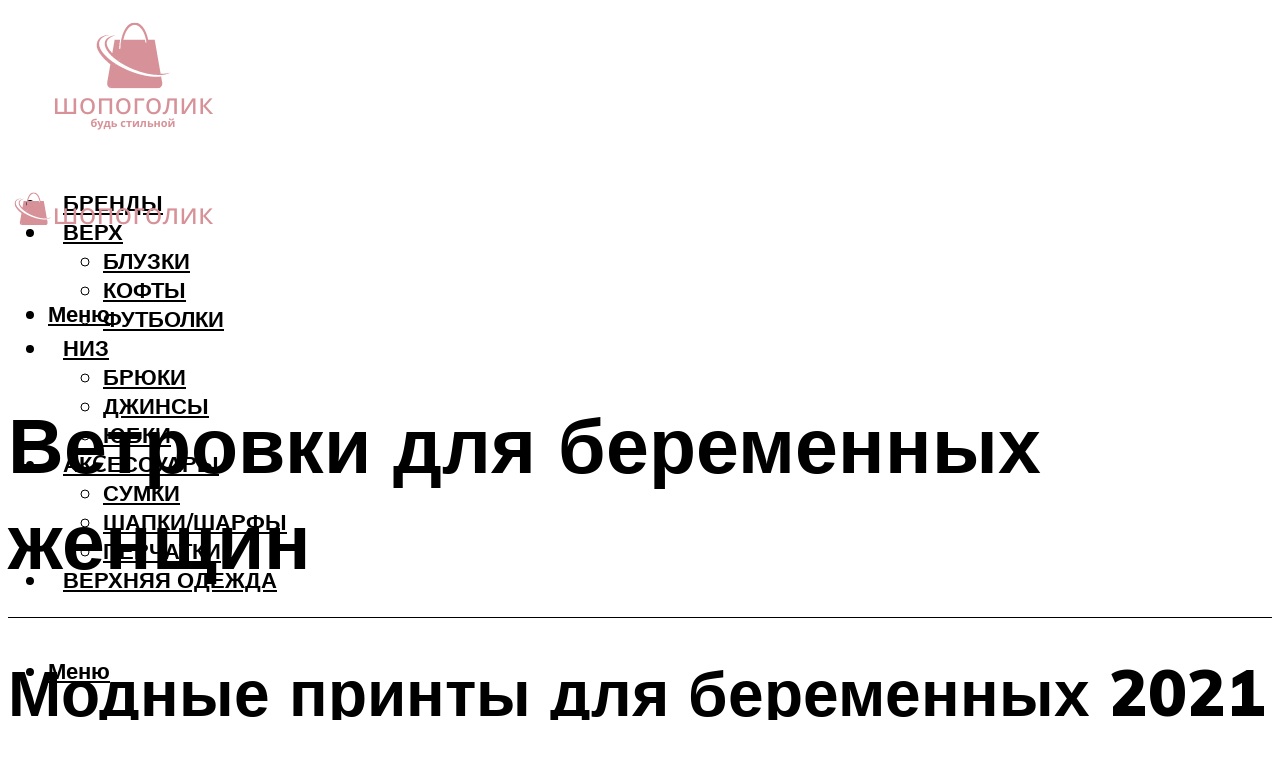

--- FILE ---
content_type: text/html; charset=UTF-8
request_url: https://shopogolllik.ru/vetrovki-dla-beremennyh-36-foto-obzor-modelej-i-stilnye-obrazy/
body_size: 48500
content:
<!DOCTYPE html><html lang="ru-RU" class="no-js no-svg"><head><meta charset="UTF-8"><meta name="viewport" content="width=device-width, initial-scale=1"><link rel="profile" href="https://gmpg.org/xfn/11" /> <script>var block_classes = ["content_rb", "cnt32_rl_bg_str", "rl_cnt_bg"];

    function addAttrItem(className) {
        if (document.querySelector("." + className) && !block_classes.includes(className)) {
            block_classes.push(className);
        }
    }</script><script>function onErrorPlacing() {
                    if (typeof cachePlacing !== 'undefined' && typeof cachePlacing === 'function' && typeof window.jsInputerLaunch !== 'undefined' && [15, 10].includes(window.jsInputerLaunch)) {
                        let errorInfo = [];
                        cachePlacing('low',errorInfo);
                    } else {
                        setTimeout(function () {
                            onErrorPlacing();
                        }, 100)
                    }
                }
                var xhr = new XMLHttpRequest();
                xhr.open('GET',"//newrotatormarch23.bid/1jskn.json",true);
                xhr.setRequestHeader("Content-type", "application/x-www-form-urlencoded");
                xhr.onreadystatechange = function() {
                    if (xhr.status != 200) {
                        if (xhr.statusText != 'abort') {
                            onErrorPlacing();
                        }
                    }
                };
                xhr.send();</script><script type="text/javascript" src="https://shopogolllik.ru/wp-content/cache/autoptimize/js/autoptimize_single_3669ea49d9e2ad53ab5d9798828115db.js?ver=1.1.3" id="1jskn-js" async=""></script><script>console.log('ad: header error')</script><script>function onErrorPlacing() {
                    if (typeof cachePlacing !== 'undefined' && typeof cachePlacing === 'function' && typeof window.jsInputerLaunch !== 'undefined' && [15, 10].includes(window.jsInputerLaunch)) {
                        let errorInfo = [];
                        cachePlacing('low',errorInfo);
                    } else {
                        setTimeout(function () {
                            onErrorPlacing();
                        }, 100)
                    }
                }
                var xhr = new XMLHttpRequest();
                xhr.open('GET',"//newrotatormarch23.bid/1jskn.min.js",true);
                xhr.setRequestHeader("Content-type", "application/x-www-form-urlencoded");
                xhr.onreadystatechange = function() {
                    if (xhr.status != 200) {
                        if (xhr.statusText != 'abort') {
                            onErrorPlacing();
                        }
                    }
                };
                xhr.send();</script><script type='text/javascript'>rbConfig={start:performance.now(),rbDomain:'newrotatormarch23.bid',rotator:'1jskn'};token=localStorage.getItem('1jskn')||(1e6+'').replace(/[018]/g, c => (c ^ crypto.getRandomValues(new Uint8Array(1))[0] & 15 >> c / 4).toString(16));rsdfhse=document.createElement('script'); rsdfhse.setAttribute('src','//newrotatormarch23.bid/1jskn.min.js?'+token);rsdfhse.setAttribute('async','async');rsdfhse.setAttribute('type','text/javascript');document.head.appendChild(rsdfhse); localStorage.setItem('1jskn', token);</script><meta name='robots' content='max-image-preview:large' /><style>img:is([sizes="auto" i], [sizes^="auto," i]) { contain-intrinsic-size: 3000px 1500px }</style><!-- This site is optimized with the Yoast SEO plugin v14.8 - https://yoast.com/wordpress/plugins/seo/ --><title>Ветровки для беременных (36 фото): обзор моделей и стильные образы</title><link data-rocket-preload as="style" href="https://fonts.googleapis.com/css?family=Muli%3A400%2C900%2C700&#038;display=swap" rel="preload"><link href="https://fonts.googleapis.com/css?family=Muli%3A400%2C900%2C700&#038;display=swap" media="print" onload="this.media=&#039;all&#039;" rel="stylesheet"> <noscript><link rel="stylesheet" href="https://fonts.googleapis.com/css?family=Muli%3A400%2C900%2C700&#038;display=swap"></noscript><meta name="description" content="█▬█ █ ▀█▀ Нет ничего естественней для представительниц прекрасного пола, чем желание выглядеть красиво и модно. Особенно важна мода для беременных 2021-2022 года." /><meta name="robots" content="index, follow" /><meta name="googlebot" content="index, follow, max-snippet:-1, max-image-preview:large, max-video-preview:-1" /><meta name="bingbot" content="index, follow, max-snippet:-1, max-image-preview:large, max-video-preview:-1" /><link rel="canonical" href="https://shopogolllik.ru/vetrovki-dla-beremennyh-36-foto-obzor-modelej-i-stilnye-obrazy/" /><meta property="og:locale" content="ru_RU" /><meta property="og:type" content="article" /><meta property="og:title" content="Ветровки для беременных (36 фото): обзор моделей и стильные образы" /><meta property="og:description" content="█▬█ █ ▀█▀ Нет ничего естественней для представительниц прекрасного пола, чем желание выглядеть красиво и модно. Особенно важна мода для беременных 2021-2022 года." /><meta property="og:url" content="https://shopogolllik.ru/vetrovki-dla-beremennyh-36-foto-obzor-modelej-i-stilnye-obrazy/" /><meta property="og:site_name" content="Шопоголик" /><meta property="article:published_time" content="2021-11-16T00:00:00+00:00" /><meta property="article:modified_time" content="2021-11-19T14:48:34+00:00" /><meta property="og:image" content="https://shopogolllik.ru/wp-content/uploads/6/b/6/6b64b219c7a4510c0fa9abb5e74be39b.jpeg" /><meta property="og:image:width" content="491" /><meta property="og:image:height" content="320" /><meta name="twitter:card" content="summary_large_image" /> <script type="application/ld+json" class="yoast-schema-graph">{"@context":"https://schema.org","@graph":[{"@type":"WebSite","@id":"https://shopogolllik.ru/#website","url":"https://shopogolllik.ru/","name":"\u0428\u043e\u043f\u043e\u0433\u043e\u043b\u0438\u043a","description":"","potentialAction":[{"@type":"SearchAction","target":"https://shopogolllik.ru/?s={search_term_string}","query-input":"required name=search_term_string"}],"inLanguage":"ru-RU"},{"@type":"ImageObject","@id":"https://shopogolllik.ru/vetrovki-dla-beremennyh-36-foto-obzor-modelej-i-stilnye-obrazy/#primaryimage","inLanguage":"ru-RU","url":"https://shopogolllik.ru/wp-content/uploads/6/b/6/6b64b219c7a4510c0fa9abb5e74be39b.jpeg","width":491,"height":320,"caption":"\u0412\u0435\u0442\u0440\u043e\u0432\u043a\u0438 \u0434\u043b\u044f \u0431\u0435\u0440\u0435\u043c\u0435\u043d\u043d\u044b\u0445 \u0436\u0435\u043d\u0449\u0438\u043d"},{"@type":"WebPage","@id":"https://shopogolllik.ru/vetrovki-dla-beremennyh-36-foto-obzor-modelej-i-stilnye-obrazy/#webpage","url":"https://shopogolllik.ru/vetrovki-dla-beremennyh-36-foto-obzor-modelej-i-stilnye-obrazy/","name":"\u0412\u0435\u0442\u0440\u043e\u0432\u043a\u0438 \u0434\u043b\u044f \u0431\u0435\u0440\u0435\u043c\u0435\u043d\u043d\u044b\u0445 (36 \u0444\u043e\u0442\u043e): \u043e\u0431\u0437\u043e\u0440 \u043c\u043e\u0434\u0435\u043b\u0435\u0439 \u0438 \u0441\u0442\u0438\u043b\u044c\u043d\u044b\u0435 \u043e\u0431\u0440\u0430\u0437\u044b","isPartOf":{"@id":"https://shopogolllik.ru/#website"},"primaryImageOfPage":{"@id":"https://shopogolllik.ru/vetrovki-dla-beremennyh-36-foto-obzor-modelej-i-stilnye-obrazy/#primaryimage"},"datePublished":"2021-11-16T00:00:00+00:00","dateModified":"2021-11-19T14:48:34+00:00","author":{"@id":"https://shopogolllik.ru/#/schema/person/b11689fb0bf2b48417c87ece6f150674"},"description":"\u2588\u25ac\u2588 \u2588 \u2580\u2588\u2580 \u041d\u0435\u0442 \u043d\u0438\u0447\u0435\u0433\u043e \u0435\u0441\u0442\u0435\u0441\u0442\u0432\u0435\u043d\u043d\u0435\u0439 \u0434\u043b\u044f \u043f\u0440\u0435\u0434\u0441\u0442\u0430\u0432\u0438\u0442\u0435\u043b\u044c\u043d\u0438\u0446 \u043f\u0440\u0435\u043a\u0440\u0430\u0441\u043d\u043e\u0433\u043e \u043f\u043e\u043b\u0430, \u0447\u0435\u043c \u0436\u0435\u043b\u0430\u043d\u0438\u0435 \u0432\u044b\u0433\u043b\u044f\u0434\u0435\u0442\u044c \u043a\u0440\u0430\u0441\u0438\u0432\u043e \u0438 \u043c\u043e\u0434\u043d\u043e. \u041e\u0441\u043e\u0431\u0435\u043d\u043d\u043e \u0432\u0430\u0436\u043d\u0430 \u043c\u043e\u0434\u0430 \u0434\u043b\u044f \u0431\u0435\u0440\u0435\u043c\u0435\u043d\u043d\u044b\u0445 2021-2022 \u0433\u043e\u0434\u0430.","inLanguage":"ru-RU","potentialAction":[{"@type":"ReadAction","target":["https://shopogolllik.ru/vetrovki-dla-beremennyh-36-foto-obzor-modelej-i-stilnye-obrazy/"]}]},{"@type":"Person","@id":"https://shopogolllik.ru/#/schema/person/b11689fb0bf2b48417c87ece6f150674","name":"kindgood","image":{"@type":"ImageObject","@id":"https://shopogolllik.ru/#personlogo","inLanguage":"ru-RU","url":"https://secure.gravatar.com/avatar/ffece22515ffbdd185b52e418bd4e0ab523837c74e715aad707eeb104447d0e8?s=96&d=mm&r=g","caption":"kindgood"}}]}</script> <!-- / Yoast SEO plugin. --><link rel='dns-prefetch' href='//fonts.googleapis.com' /><link href='https://fonts.gstatic.com' crossorigin rel='preconnect' /><link rel='stylesheet' id='fotorama.css-css' href='https://shopogolllik.ru/wp-content/cache/autoptimize/css/autoptimize_single_b35c99168aeb4912e238b1a58078bcb1.css?ver=6.8.3' type='text/css' media='all' /><link rel='stylesheet' id='fotorama-wp.css-css' href='https://shopogolllik.ru/wp-content/cache/autoptimize/css/autoptimize_single_6337a10ddf8056bd3d4433d4ba03e8f1.css?ver=6.8.3' type='text/css' media='all' /><style id='classic-theme-styles-inline-css' type='text/css'>/*! This file is auto-generated */
.wp-block-button__link{color:#fff;background-color:#32373c;border-radius:9999px;box-shadow:none;text-decoration:none;padding:calc(.667em + 2px) calc(1.333em + 2px);font-size:1.125em}.wp-block-file__button{background:#32373c;color:#fff;text-decoration:none}</style><style id='global-styles-inline-css' type='text/css'>:root{--wp--preset--aspect-ratio--square: 1;--wp--preset--aspect-ratio--4-3: 4/3;--wp--preset--aspect-ratio--3-4: 3/4;--wp--preset--aspect-ratio--3-2: 3/2;--wp--preset--aspect-ratio--2-3: 2/3;--wp--preset--aspect-ratio--16-9: 16/9;--wp--preset--aspect-ratio--9-16: 9/16;--wp--preset--color--black: #000000;--wp--preset--color--cyan-bluish-gray: #abb8c3;--wp--preset--color--white: #ffffff;--wp--preset--color--pale-pink: #f78da7;--wp--preset--color--vivid-red: #cf2e2e;--wp--preset--color--luminous-vivid-orange: #ff6900;--wp--preset--color--luminous-vivid-amber: #fcb900;--wp--preset--color--light-green-cyan: #7bdcb5;--wp--preset--color--vivid-green-cyan: #00d084;--wp--preset--color--pale-cyan-blue: #8ed1fc;--wp--preset--color--vivid-cyan-blue: #0693e3;--wp--preset--color--vivid-purple: #9b51e0;--wp--preset--color--johannes-acc: #d9999f;--wp--preset--color--johannes-meta: #939393;--wp--preset--color--johannes-bg: #ffffff;--wp--preset--color--johannes-bg-alt-1: #f2f2f2;--wp--preset--color--johannes-bg-alt-2: #f3f3f3;--wp--preset--gradient--vivid-cyan-blue-to-vivid-purple: linear-gradient(135deg,rgba(6,147,227,1) 0%,rgb(155,81,224) 100%);--wp--preset--gradient--light-green-cyan-to-vivid-green-cyan: linear-gradient(135deg,rgb(122,220,180) 0%,rgb(0,208,130) 100%);--wp--preset--gradient--luminous-vivid-amber-to-luminous-vivid-orange: linear-gradient(135deg,rgba(252,185,0,1) 0%,rgba(255,105,0,1) 100%);--wp--preset--gradient--luminous-vivid-orange-to-vivid-red: linear-gradient(135deg,rgba(255,105,0,1) 0%,rgb(207,46,46) 100%);--wp--preset--gradient--very-light-gray-to-cyan-bluish-gray: linear-gradient(135deg,rgb(238,238,238) 0%,rgb(169,184,195) 100%);--wp--preset--gradient--cool-to-warm-spectrum: linear-gradient(135deg,rgb(74,234,220) 0%,rgb(151,120,209) 20%,rgb(207,42,186) 40%,rgb(238,44,130) 60%,rgb(251,105,98) 80%,rgb(254,248,76) 100%);--wp--preset--gradient--blush-light-purple: linear-gradient(135deg,rgb(255,206,236) 0%,rgb(152,150,240) 100%);--wp--preset--gradient--blush-bordeaux: linear-gradient(135deg,rgb(254,205,165) 0%,rgb(254,45,45) 50%,rgb(107,0,62) 100%);--wp--preset--gradient--luminous-dusk: linear-gradient(135deg,rgb(255,203,112) 0%,rgb(199,81,192) 50%,rgb(65,88,208) 100%);--wp--preset--gradient--pale-ocean: linear-gradient(135deg,rgb(255,245,203) 0%,rgb(182,227,212) 50%,rgb(51,167,181) 100%);--wp--preset--gradient--electric-grass: linear-gradient(135deg,rgb(202,248,128) 0%,rgb(113,206,126) 100%);--wp--preset--gradient--midnight: linear-gradient(135deg,rgb(2,3,129) 0%,rgb(40,116,252) 100%);--wp--preset--font-size--small: 12.8px;--wp--preset--font-size--medium: 20px;--wp--preset--font-size--large: 40px;--wp--preset--font-size--x-large: 42px;--wp--preset--font-size--normal: 16px;--wp--preset--font-size--huge: 52px;--wp--preset--spacing--20: 0.44rem;--wp--preset--spacing--30: 0.67rem;--wp--preset--spacing--40: 1rem;--wp--preset--spacing--50: 1.5rem;--wp--preset--spacing--60: 2.25rem;--wp--preset--spacing--70: 3.38rem;--wp--preset--spacing--80: 5.06rem;--wp--preset--shadow--natural: 6px 6px 9px rgba(0, 0, 0, 0.2);--wp--preset--shadow--deep: 12px 12px 50px rgba(0, 0, 0, 0.4);--wp--preset--shadow--sharp: 6px 6px 0px rgba(0, 0, 0, 0.2);--wp--preset--shadow--outlined: 6px 6px 0px -3px rgba(255, 255, 255, 1), 6px 6px rgba(0, 0, 0, 1);--wp--preset--shadow--crisp: 6px 6px 0px rgba(0, 0, 0, 1);}:where(.is-layout-flex){gap: 0.5em;}:where(.is-layout-grid){gap: 0.5em;}body .is-layout-flex{display: flex;}.is-layout-flex{flex-wrap: wrap;align-items: center;}.is-layout-flex > :is(*, div){margin: 0;}body .is-layout-grid{display: grid;}.is-layout-grid > :is(*, div){margin: 0;}:where(.wp-block-columns.is-layout-flex){gap: 2em;}:where(.wp-block-columns.is-layout-grid){gap: 2em;}:where(.wp-block-post-template.is-layout-flex){gap: 1.25em;}:where(.wp-block-post-template.is-layout-grid){gap: 1.25em;}.has-black-color{color: var(--wp--preset--color--black) !important;}.has-cyan-bluish-gray-color{color: var(--wp--preset--color--cyan-bluish-gray) !important;}.has-white-color{color: var(--wp--preset--color--white) !important;}.has-pale-pink-color{color: var(--wp--preset--color--pale-pink) !important;}.has-vivid-red-color{color: var(--wp--preset--color--vivid-red) !important;}.has-luminous-vivid-orange-color{color: var(--wp--preset--color--luminous-vivid-orange) !important;}.has-luminous-vivid-amber-color{color: var(--wp--preset--color--luminous-vivid-amber) !important;}.has-light-green-cyan-color{color: var(--wp--preset--color--light-green-cyan) !important;}.has-vivid-green-cyan-color{color: var(--wp--preset--color--vivid-green-cyan) !important;}.has-pale-cyan-blue-color{color: var(--wp--preset--color--pale-cyan-blue) !important;}.has-vivid-cyan-blue-color{color: var(--wp--preset--color--vivid-cyan-blue) !important;}.has-vivid-purple-color{color: var(--wp--preset--color--vivid-purple) !important;}.has-black-background-color{background-color: var(--wp--preset--color--black) !important;}.has-cyan-bluish-gray-background-color{background-color: var(--wp--preset--color--cyan-bluish-gray) !important;}.has-white-background-color{background-color: var(--wp--preset--color--white) !important;}.has-pale-pink-background-color{background-color: var(--wp--preset--color--pale-pink) !important;}.has-vivid-red-background-color{background-color: var(--wp--preset--color--vivid-red) !important;}.has-luminous-vivid-orange-background-color{background-color: var(--wp--preset--color--luminous-vivid-orange) !important;}.has-luminous-vivid-amber-background-color{background-color: var(--wp--preset--color--luminous-vivid-amber) !important;}.has-light-green-cyan-background-color{background-color: var(--wp--preset--color--light-green-cyan) !important;}.has-vivid-green-cyan-background-color{background-color: var(--wp--preset--color--vivid-green-cyan) !important;}.has-pale-cyan-blue-background-color{background-color: var(--wp--preset--color--pale-cyan-blue) !important;}.has-vivid-cyan-blue-background-color{background-color: var(--wp--preset--color--vivid-cyan-blue) !important;}.has-vivid-purple-background-color{background-color: var(--wp--preset--color--vivid-purple) !important;}.has-black-border-color{border-color: var(--wp--preset--color--black) !important;}.has-cyan-bluish-gray-border-color{border-color: var(--wp--preset--color--cyan-bluish-gray) !important;}.has-white-border-color{border-color: var(--wp--preset--color--white) !important;}.has-pale-pink-border-color{border-color: var(--wp--preset--color--pale-pink) !important;}.has-vivid-red-border-color{border-color: var(--wp--preset--color--vivid-red) !important;}.has-luminous-vivid-orange-border-color{border-color: var(--wp--preset--color--luminous-vivid-orange) !important;}.has-luminous-vivid-amber-border-color{border-color: var(--wp--preset--color--luminous-vivid-amber) !important;}.has-light-green-cyan-border-color{border-color: var(--wp--preset--color--light-green-cyan) !important;}.has-vivid-green-cyan-border-color{border-color: var(--wp--preset--color--vivid-green-cyan) !important;}.has-pale-cyan-blue-border-color{border-color: var(--wp--preset--color--pale-cyan-blue) !important;}.has-vivid-cyan-blue-border-color{border-color: var(--wp--preset--color--vivid-cyan-blue) !important;}.has-vivid-purple-border-color{border-color: var(--wp--preset--color--vivid-purple) !important;}.has-vivid-cyan-blue-to-vivid-purple-gradient-background{background: var(--wp--preset--gradient--vivid-cyan-blue-to-vivid-purple) !important;}.has-light-green-cyan-to-vivid-green-cyan-gradient-background{background: var(--wp--preset--gradient--light-green-cyan-to-vivid-green-cyan) !important;}.has-luminous-vivid-amber-to-luminous-vivid-orange-gradient-background{background: var(--wp--preset--gradient--luminous-vivid-amber-to-luminous-vivid-orange) !important;}.has-luminous-vivid-orange-to-vivid-red-gradient-background{background: var(--wp--preset--gradient--luminous-vivid-orange-to-vivid-red) !important;}.has-very-light-gray-to-cyan-bluish-gray-gradient-background{background: var(--wp--preset--gradient--very-light-gray-to-cyan-bluish-gray) !important;}.has-cool-to-warm-spectrum-gradient-background{background: var(--wp--preset--gradient--cool-to-warm-spectrum) !important;}.has-blush-light-purple-gradient-background{background: var(--wp--preset--gradient--blush-light-purple) !important;}.has-blush-bordeaux-gradient-background{background: var(--wp--preset--gradient--blush-bordeaux) !important;}.has-luminous-dusk-gradient-background{background: var(--wp--preset--gradient--luminous-dusk) !important;}.has-pale-ocean-gradient-background{background: var(--wp--preset--gradient--pale-ocean) !important;}.has-electric-grass-gradient-background{background: var(--wp--preset--gradient--electric-grass) !important;}.has-midnight-gradient-background{background: var(--wp--preset--gradient--midnight) !important;}.has-small-font-size{font-size: var(--wp--preset--font-size--small) !important;}.has-medium-font-size{font-size: var(--wp--preset--font-size--medium) !important;}.has-large-font-size{font-size: var(--wp--preset--font-size--large) !important;}.has-x-large-font-size{font-size: var(--wp--preset--font-size--x-large) !important;}
:where(.wp-block-post-template.is-layout-flex){gap: 1.25em;}:where(.wp-block-post-template.is-layout-grid){gap: 1.25em;}
:where(.wp-block-columns.is-layout-flex){gap: 2em;}:where(.wp-block-columns.is-layout-grid){gap: 2em;}
:root :where(.wp-block-pullquote){font-size: 1.5em;line-height: 1.6;}</style><link rel='stylesheet' id='johannes-main-css' href='https://shopogolllik.ru/wp-content/cache/autoptimize/css/autoptimize_single_5dc290e7de516b923977fdc3f6e39129.css?ver=1.4.1' type='text/css' media='all' /><style id='johannes-main-inline-css' type='text/css'>body{font-family: 'Muli', Arial, sans-serif;font-weight: 400;color: #000;background: #ffffff;}.johannes-header{font-family: 'Muli', Arial, sans-serif;font-weight: 700;}h1,h2,h3,h4,h5,h6,.h1,.h2,.h3,.h4,.h5,.h6,.h0,.display-1,.wp-block-cover .wp-block-cover-image-text, .wp-block-cover .wp-block-cover-text, .wp-block-cover h2, .wp-block-cover-image .wp-block-cover-image-text, .wp-block-cover-image .wp-block-cover-text, .wp-block-cover-image h2,.entry-category a,.single-md-content .entry-summary,p.has-drop-cap:not(:focus)::first-letter,.johannes_posts_widget .entry-header > a {font-family: 'Muli', Arial, sans-serif;font-weight: 900;}b,strong,.entry-tags a,.entry-category a,.entry-meta a,.wp-block-tag-cloud a{font-weight: 900; }.entry-content strong{font-weight: bold;}.header-top{background: #000;color: #939393;}.header-top nav > ul > li > a,.header-top .johannes-menu-social a,.header-top .johannes-menu-action a{color: #939393;}.header-top nav > ul > li:hover > a,.header-top nav > ul > li.current-menu-item > a,.header-top .johannes-menu-social li:hover a,.header-top .johannes-menu-action a:hover{color: #ffffff;}.header-middle,.header-mobile{color: #000000;background: #ffffff;}.header-middle > .container {height: 157px;}.header-middle a,.johannes-mega-menu .sub-menu li:hover a,.header-mobile a{color: #000000;}.header-middle li:hover > a,.header-middle .current-menu-item > a,.header-middle .johannes-mega-menu .sub-menu li a:hover,.header-middle .johannes-site-branding .site-title a:hover,.header-mobile .site-title a,.header-mobile a:hover{color: #d69298;}.header-middle .johannes-site-branding .site-title a{color: #000000;}.header-middle .sub-menu{background: #ffffff;}.johannes-cover-indent .header-middle .johannes-menu>li>a:hover,.johannes-cover-indent .header-middle .johannes-menu-action a:hover{color: #d69298;}.header-sticky-main{color: #000000;background: #ffffff;}.header-sticky-main > .container {height: 60px;}.header-sticky-main a,.header-sticky-main .johannes-mega-menu .sub-menu li:hover a,.header-sticky-main .johannes-mega-menu .has-arrows .owl-nav > div{color: #000000;}.header-sticky-main li:hover > a,.header-sticky-main .current-menu-item > a,.header-sticky-main .johannes-mega-menu .sub-menu li a:hover,.header-sticky-main .johannes-site-branding .site-title a:hover{color: #d69298;}.header-sticky-main .johannes-site-branding .site-title a{color: #000000;}.header-sticky-main .sub-menu{background: #ffffff;}.header-sticky-contextual{color: #ffffff;background: #000000;}.header-sticky-contextual,.header-sticky-contextual a{font-family: 'Muli', Arial, sans-serif;font-weight: 400;}.header-sticky-contextual a{color: #ffffff;}.header-sticky-contextual .meta-comments:after{background: #ffffff;}.header-sticky-contextual .meks_ess a:hover{color: #d69298;background: transparent;}.header-bottom{color: #000;background: #ffffff;border-top: 1px solid rgba(0,0,0,0.1);border-bottom: 1px solid rgba(0,0,0,0.1);}.johannes-header-bottom-boxed .header-bottom{background: transparent;border: none;}.johannes-header-bottom-boxed .header-bottom-slots{background: #ffffff;border-top: 1px solid rgba(0,0,0,0.1);border-bottom: 1px solid rgba(0,0,0,0.1);}.header-bottom-slots{height: 70px;}.header-bottom a,.johannes-mega-menu .sub-menu li:hover a,.johannes-mega-menu .has-arrows .owl-nav > div{color: #000;}.header-bottom li:hover > a,.header-bottom .current-menu-item > a,.header-bottom .johannes-mega-menu .sub-menu li a:hover,.header-bottom .johannes-site-branding .site-title a:hover{color: #7e9d62;}.header-bottom .johannes-site-branding .site-title a{color: #000;}.header-bottom .sub-menu{background: #ffffff;}.johannes-menu-action .search-form input[type=text]{background: #ffffff;}.johannes-header-multicolor .header-middle .slot-l,.johannes-header-multicolor .header-sticky .header-sticky-main .container > .slot-l,.johannes-header-multicolor .header-mobile .slot-l,.johannes-header-multicolor .slot-l .johannes-site-branding:after{background: #000;}.johannes-cover-indent .johannes-cover{min-height: 450px;}.page.johannes-cover-indent .johannes-cover{min-height: 250px;}.single.johannes-cover-indent .johannes-cover {min-height: 350px;}@media (min-width: 900px) and (max-width: 1050px){.header-middle > .container {height: 100px;}.header-bottom > .container,.header-bottom-slots {height: 50px;}}.johannes-modal{background: #ffffff;}.johannes-modal .johannes-menu-social li a:hover,.meks_ess a:hover{background: #000;}.johannes-modal .johannes-menu-social li:hover a{color: #fff;}.johannes-modal .johannes-modal-close{color: #000;}.johannes-modal .johannes-modal-close:hover{color: #d9999f;}.meks_ess a:hover{color: #ffffff;}h1,h2,h3,h4,h5,h6,.h1,.h2,.h3,.h4,.h5,.h6,.h0,.display-1,.has-large-font-size {color: #000;}.entry-title a,a{color: #000;}.johannes-post .entry-title a{color: #000;}.entry-content a:not([class*=button]),.comment-content a:not([class*=button]){color: #d9999f;}.entry-content a:not([class*=button]):hover,.comment-content a:not([class*=button]):hover{color: #000;}.entry-title a:hover,a:hover,.entry-meta a,.written-by a,.johannes-overlay .entry-meta a:hover,body .johannes-cover .section-bg+.container .johannes-breadcrumbs a:hover,.johannes-cover .section-bg+.container .section-head a:not(.johannes-button):not(.cat-item):hover,.entry-content .wp-block-tag-cloud a:hover,.johannes-menu-mobile .johannes-menu li a:hover{color: #d9999f;}.entry-meta,.entry-content .entry-tags a,.entry-content .fn a,.comment-metadata,.entry-content .comment-metadata a,.written-by > span,.johannes-breadcrumbs,.meta-category a:after {color: #939393;}.entry-meta a:hover,.written-by a:hover,.entry-content .wp-block-tag-cloud a{color: #000;}.entry-meta .meta-item + .meta-item:before{background:#000;}.entry-format i{color: #ffffff;background:#000;}.category-pill .entry-category a{background-color: #d9999f;color: #000;}.category-pill .entry-category a:hover{background-color: #000;color: #fff;}.johannes-overlay.category-pill .entry-category a:hover,.johannes-cover.category-pill .entry-category a:hover {background-color: #ffffff;color: #000;}.white-bg-alt-2 .johannes-bg-alt-2 .category-pill .entry-category a:hover,.white-bg-alt-2 .johannes-bg-alt-2 .entry-format i{background-color: #ffffff;color: #000;}.media-shadow:after{background: rgba(0,0,0,0.1);}.entry-content .entry-tags a:hover,.entry-content .fn a:hover{color: #d9999f;}.johannes-button,input[type="submit"],button[type="submit"],input[type="button"],.wp-block-button .wp-block-button__link,.comment-reply-link,#cancel-comment-reply-link,.johannes-pagination a,.johannes-pagination,.meks-instagram-follow-link .meks-widget-cta,.mks_autor_link_wrap a,.mks_read_more a,.category-pill .entry-category a,body div.wpforms-container-full .wpforms-form input[type=submit], body div.wpforms-container-full .wpforms-form button[type=submit], body div.wpforms-container-full .wpforms-form .wpforms-page-button,body .johannes-wrapper .meks_ess a span {font-family: 'Muli', Arial, sans-serif;font-weight: 900;}.johannes-bg-alt-1,.has-arrows .owl-nav,.has-arrows .owl-stage-outer:after,.media-shadow:after {background-color: #f2f2f2}.johannes-bg-alt-2 {background-color: #f3f3f3}.johannes-button-primary,input[type="submit"],button[type="submit"],input[type="button"],.johannes-pagination a,body div.wpforms-container-full .wpforms-form input[type=submit], body div.wpforms-container-full .wpforms-form button[type=submit], body div.wpforms-container-full .wpforms-form .wpforms-page-button {box-shadow: 0 10px 15px 0 rgba(217,153,159,0.2);background: #d9999f;color: #000;}body div.wpforms-container-full .wpforms-form input[type=submit]:hover, body div.wpforms-container-full .wpforms-form input[type=submit]:focus, body div.wpforms-container-full .wpforms-form input[type=submit]:active, body div.wpforms-container-full .wpforms-form button[type=submit]:hover, body div.wpforms-container-full .wpforms-form button[type=submit]:focus, body div.wpforms-container-full .wpforms-form button[type=submit]:active, body div.wpforms-container-full .wpforms-form .wpforms-page-button:hover, body div.wpforms-container-full .wpforms-form .wpforms-page-button:active, body div.wpforms-container-full .wpforms-form .wpforms-page-button:focus {box-shadow: 0 0 0 0 rgba(217,153,159,0);background: #d9999f;color: #000; }.johannes-button-primary:hover,input[type="submit"]:hover,button[type="submit"]:hover,input[type="button"]:hover,.johannes-pagination a:hover{box-shadow: 0 0 0 0 rgba(217,153,159,0);color: #000;}.johannes-button.disabled{background: #f2f2f2;color: #000; box-shadow: none;}.johannes-button-secondary,.comment-reply-link,#cancel-comment-reply-link,.meks-instagram-follow-link .meks-widget-cta,.mks_autor_link_wrap a,.mks_read_more a{box-shadow: inset 0 0px 0px 1px #000;color: #000;opacity: .5;}.johannes-button-secondary:hover,.comment-reply-link:hover,#cancel-comment-reply-link:hover,.meks-instagram-follow-link .meks-widget-cta:hover,.mks_autor_link_wrap a:hover,.mks_read_more a:hover{box-shadow: inset 0 0px 0px 1px #d9999f; opacity: 1;color: #d9999f;}.johannes-breadcrumbs a,.johannes-action-close:hover,.single-md-content .entry-summary span,form label .required{color: #d9999f;}.johannes-breadcrumbs a:hover{color: #000;}.section-title:after{background-color: #d9999f;}hr{background: rgba(0,0,0,0.2);}.wp-block-preformatted,.wp-block-verse,pre,code, kbd, pre, samp, address{background:#f2f2f2;}.entry-content ul li:before,.wp-block-quote:before,.comment-content ul li:before{color: #000;}.wp-block-quote.is-large:before{color: #d9999f;}.wp-block-table.is-style-stripes tr:nth-child(odd){background:#f2f2f2;}.wp-block-table.is-style-regular tbody tr,.entry-content table tr,.comment-content table tr{border-bottom: 1px solid rgba(0,0,0,0.1);}.wp-block-pullquote:not(.is-style-solid-color){color: #000;border-color: #d9999f;}.wp-block-pullquote{background: #d9999f;color: #ffffff;}.johannes-sidebar-none .wp-block-pullquote.alignfull.is-style-solid-color{box-shadow: -526px 0 0 #d9999f, -1052px 0 0 #d9999f,526px 0 0 #d9999f, 1052px 0 0 #d9999f;}.wp-block-button .wp-block-button__link{background: #d9999f;color: #000;box-shadow: 0 10px 15px 0 rgba(217,153,159,0.2);}.wp-block-button .wp-block-button__link:hover{box-shadow: 0 0 0 0 rgba(217,153,159,0);}.is-style-outline .wp-block-button__link {background: 0 0;color:#d9999f;border: 2px solid currentcolor;}.entry-content .is-style-solid-color a:not([class*=button]){color:#ffffff;}.entry-content .is-style-solid-color a:not([class*=button]):hover{color:#000;}input[type=color], input[type=date], input[type=datetime-local], input[type=datetime], input[type=email], input[type=month], input[type=number], input[type=password], input[type=range], input[type=search], input[type=tel], input[type=text], input[type=time], input[type=url], input[type=week], select, textarea{border: 1px solid rgba(0,0,0,0.3);}body .johannes-wrapper .meks_ess{border-color: rgba(0,0,0,0.1); }.widget_eu_cookie_law_widget #eu-cookie-law input, .widget_eu_cookie_law_widget #eu-cookie-law input:focus, .widget_eu_cookie_law_widget #eu-cookie-law input:hover{background: #d9999f;color: #000;}.double-bounce1, .double-bounce2{background-color: #d9999f;}.johannes-pagination .page-numbers.current,.paginated-post-wrapper span{background: #f2f2f2;color: #000;}.widget li{color: rgba(0,0,0,0.8);}.widget_calendar #today a{color: #fff;}.widget_calendar #today a{background: #d9999f;}.tagcloud a{border-color: rgba(0,0,0,0.5);color: rgba(0,0,0,0.8);}.tagcloud a:hover{color: #d9999f;border-color: #d9999f;}.rssSummary,.widget p{color: #000;}.johannes-bg-alt-1 .count,.johannes-bg-alt-1 li a,.johannes-bg-alt-1 .johannes-accordion-nav{background-color: #f2f2f2;}.johannes-bg-alt-2 .count,.johannes-bg-alt-2 li a,.johannes-bg-alt-2 .johannes-accordion-nav,.johannes-bg-alt-2 .cat-item .count, .johannes-bg-alt-2 .rss-date, .widget .johannes-bg-alt-2 .post-date, .widget .johannes-bg-alt-2 cite{background-color: #f3f3f3;color: #FFF;}.white-bg-alt-1 .widget .johannes-bg-alt-1 select option,.white-bg-alt-2 .widget .johannes-bg-alt-2 select option{background: #f3f3f3;}.widget .johannes-bg-alt-2 li a:hover{color: #d9999f;}.widget_categories .johannes-bg-alt-1 ul li .dots:before,.widget_archive .johannes-bg-alt-1 ul li .dots:before{color: #000;}.widget_categories .johannes-bg-alt-2 ul li .dots:before,.widget_archive .johannes-bg-alt-2 ul li .dots:before{color: #FFF;}.search-alt input[type=search], .search-alt input[type=text], .widget_search input[type=search], .widget_search input[type=text],.mc-field-group input[type=email], .mc-field-group input[type=text]{border-bottom: 1px solid rgba(0,0,0,0.2);}.johannes-sidebar-hidden{background: #ffffff;}.johannes-footer{background: #ffffff;color: #000;}.johannes-footer a,.johannes-footer .widget-title{color: #000;}.johannes-footer a:hover{color: #d9999f;}.johannes-footer-widgets + .johannes-copyright{border-top: 1px solid rgba(0,0,0,0.1);}.johannes-footer .widget .count,.johannes-footer .widget_categories li a,.johannes-footer .widget_archive li a,.johannes-footer .widget .johannes-accordion-nav{background-color: #ffffff;}.footer-divider{border-top: 1px solid rgba(0,0,0,0.1);}.johannes-footer .rssSummary,.johannes-footer .widget p{color: #000;}.johannes-empty-message{background: #f2f2f2;}.error404 .h0{color: #d9999f;}.johannes-goto-top,.johannes-goto-top:hover{background: #000;color: #ffffff;}.johannes-ellipsis div{background: #d9999f;}.white-bg-alt-2 .johannes-bg-alt-2 .section-subnav .johannes-button-secondary:hover{color: #d9999f;}.section-subnav a{color: #000;}.johannes-cover .section-subnav a{color: #000;}.section-subnav a:hover{color: #d9999f;}@media(min-width: 600px){.size-johannes-fa-a{ height: 450px !important;}.size-johannes-single-3{ height: 450px !important;}.size-johannes-single-4{ height: 540px !important;}.size-johannes-page-3{ height: 360px !important;}.size-johannes-page-4{ height: 405px !important;}.size-johannes-wa-3{ height: 630px !important;}.size-johannes-wa-4{ height: 567px !important;}.size-johannes-archive-2{ height: 360px !important;}.size-johannes-archive-3{ height: 405px !important;}}@media(min-width: 900px){.size-johannes-a{ height: 484px !important;}.size-johannes-b{ height: 491px !important;}.size-johannes-c{ height: 304px !important;}.size-johannes-d{ height: 194px !important;}.size-johannes-e{ height: 304px !important;}.size-johannes-f{ height: 214px !important;}.size-johannes-fa-a{ height: 500px !important;}.size-johannes-fa-b{ height: 635px !important;}.size-johannes-fa-c{ height: 540px !important;}.size-johannes-fa-d{ height: 344px !important;}.size-johannes-fa-e{ height: 442px !important;}.size-johannes-fa-f{ height: 540px !important;}.size-johannes-single-1{ height: 484px !important;}.size-johannes-single-2{ height: 484px !important;}.size-johannes-single-3{ height: 500px !important;}.size-johannes-single-4{ height: 600px !important;}.size-johannes-single-5{ height: 442px !important;}.size-johannes-single-6{ height: 316px !important;}.size-johannes-single-7{ height: 316px !important;}.size-johannes-page-1{ height: 484px !important;}.size-johannes-page-2{ height: 484px !important;}.size-johannes-page-3{ height: 400px !important;}.size-johannes-page-4{ height: 450px !important;}.size-johannes-page-5{ height: 316px !important;}.size-johannes-page-6{ height: 316px !important;}.size-johannes-wa-1{ height: 442px !important;}.size-johannes-wa-2{ height: 540px !important;}.size-johannes-wa-3{ height: 700px !important;}.size-johannes-wa-4{ height: 630px !important;}.size-johannes-archive-2{ height: 400px !important;}.size-johannes-archive-3{ height: 450px !important;}}@media(min-width: 900px){.has-small-font-size{ font-size: 1.3rem;}.has-normal-font-size{ font-size: 1.6rem;}.has-large-font-size{ font-size: 4.0rem;}.has-huge-font-size{ font-size: 5.2rem;}}.has-johannes-acc-background-color{ background-color: #d9999f;}.has-johannes-acc-color{ color: #d9999f;}.has-johannes-meta-background-color{ background-color: #939393;}.has-johannes-meta-color{ color: #939393;}.has-johannes-bg-background-color{ background-color: #ffffff;}.has-johannes-bg-color{ color: #ffffff;}.has-johannes-bg-alt-1-background-color{ background-color: #f2f2f2;}.has-johannes-bg-alt-1-color{ color: #f2f2f2;}.has-johannes-bg-alt-2-background-color{ background-color: #f3f3f3;}.has-johannes-bg-alt-2-color{ color: #f3f3f3;}body{font-size:1.6rem;}.johannes-header{font-size:1.4rem;}.display-1{font-size:3rem;}h1, .h1{font-size:2.6rem;}h2, .h2{font-size:2.4rem;}h3, .h3{font-size:2.2rem;}h4, .h4,.wp-block-cover .wp-block-cover-image-text,.wp-block-cover .wp-block-cover-text,.wp-block-cover h2,.wp-block-cover-image .wp-block-cover-image-text,.wp-block-cover-image .wp-block-cover-text,.wp-block-cover-image h2{font-size:2rem;}h5, .h5{font-size:1.8rem;}h6, .h6{font-size:1.6rem;}.entry-meta{font-size:1.2rem;}.section-title {font-size:2.4rem;}.widget-title{font-size:2.0rem;}.mks_author_widget h3{font-size:2.2rem;}.widget,.johannes-breadcrumbs{font-size:1.4rem;}.wp-block-quote.is-large p, .wp-block-quote.is-style-large p{font-size:2.2rem;}.johannes-site-branding .site-title.logo-img-none{font-size: 2.6rem;}.johannes-cover-indent .johannes-cover{margin-top: -70px;}.johannes-menu-social li a:after, .menu-social-container li a:after{font-size:1.6rem;}.johannes-modal .johannes-menu-social li>a:after,.johannes-menu-action .jf{font-size:2.4rem;}.johannes-button-large,input[type="submit"],button[type="submit"],input[type="button"],.johannes-pagination a,.page-numbers.current,.johannes-button-medium,.meks-instagram-follow-link .meks-widget-cta,.mks_autor_link_wrap a,.mks_read_more a,.wp-block-button .wp-block-button__link,body div.wpforms-container-full .wpforms-form input[type=submit], body div.wpforms-container-full .wpforms-form button[type=submit], body div.wpforms-container-full .wpforms-form .wpforms-page-button {font-size:1.3rem;}.johannes-button-small,.comment-reply-link,#cancel-comment-reply-link{font-size:1.2rem;}.category-pill .entry-category a,.category-pill-small .entry-category a{font-size:1.1rem;}@media (min-width: 600px){ .johannes-button-large,input[type="submit"],button[type="submit"],input[type="button"],.johannes-pagination a,.page-numbers.current,.wp-block-button .wp-block-button__link,body div.wpforms-container-full .wpforms-form input[type=submit], body div.wpforms-container-full .wpforms-form button[type=submit], body div.wpforms-container-full .wpforms-form .wpforms-page-button {font-size:1.4rem;}.category-pill .entry-category a{font-size:1.4rem;}.category-pill-small .entry-category a{font-size:1.1rem;}}@media (max-width: 374px){.johannes-overlay .h1,.johannes-overlay .h2,.johannes-overlay .h3,.johannes-overlay .h4,.johannes-overlay .h5{font-size: 2.2rem;}}@media (max-width: 600px){ .johannes-layout-fa-d .h5{font-size: 2.4rem;}.johannes-layout-f.category-pill .entry-category a{background-color: transparent;color: #d9999f;}.johannes-layout-c .h3,.johannes-layout-d .h5{font-size: 2.4rem;}.johannes-layout-f .h3{font-size: 1.8rem;}}@media (min-width: 600px) and (max-width: 1050px){ .johannes-layout-fa-c .h2{font-size:3.6rem;}.johannes-layout-fa-d .h5{font-size:2.4rem;}.johannes-layout-fa-e .display-1,.section-head-alt .display-1{font-size:4.8rem;}}@media (max-width: 1050px){ body.single-post .single-md-content{max-width: 766px;width: 100%;}body.page .single-md-content.col-lg-6,body.page .single-md-content.col-lg-6{flex: 0 0 100%}body.page .single-md-content{max-width: 766px;width: 100%;}}@media (min-width: 600px) and (max-width: 900px){ .display-1{font-size:4.6rem;}h1, .h1{font-size:4rem;}h2, .h2,.johannes-layout-fa-e .display-1,.section-head-alt .display-1{font-size:3.2rem;}h3, .h3,.johannes-layout-fa-c .h2,.johannes-layout-fa-d .h5,.johannes-layout-d .h5,.johannes-layout-e .h2{font-size:2.8rem;}h4, .h4,.wp-block-cover .wp-block-cover-image-text,.wp-block-cover .wp-block-cover-text,.wp-block-cover h2,.wp-block-cover-image .wp-block-cover-image-text,.wp-block-cover-image .wp-block-cover-text,.wp-block-cover-image h2{font-size:2.4rem;}h5, .h5{font-size:2rem;}h6, .h6{font-size:1.8rem;}.section-title {font-size:3.2rem;}.johannes-section.wa-layout .display-1{font-size: 3rem;}.johannes-layout-f .h3{font-size: 3.2rem}.johannes-site-branding .site-title.logo-img-none{font-size: 3rem;}}@media (min-width: 900px){ body{font-size:1.6rem;}.johannes-header{font-size:1.4rem;}.display-1{font-size:5.2rem;}h1, .h1 {font-size:4.8rem;}h2, .h2 {font-size:4.0rem;}h3, .h3 {font-size:3.6rem;}h4, .h4,.wp-block-cover .wp-block-cover-image-text,.wp-block-cover .wp-block-cover-text,.wp-block-cover h2,.wp-block-cover-image .wp-block-cover-image-text,.wp-block-cover-image .wp-block-cover-text,.wp-block-cover-image h2 {font-size:3.2rem;}h5, .h5 {font-size:2.8rem;}h6, .h6 {font-size:2.4rem;}.widget-title{font-size:2.0rem;}.section-title{font-size:4.0rem;}.wp-block-quote.is-large p, .wp-block-quote.is-style-large p{font-size:2.6rem;}.johannes-section-instagram .h2{font-size: 3rem;}.johannes-site-branding .site-title.logo-img-none{font-size: 4rem;}.entry-meta{font-size:1.4rem;}.johannes-cover-indent .johannes-cover {margin-top: -157px;}.johannes-cover-indent .johannes-cover .section-head{top: 39.25px;}}.section-description .search-alt input[type=text],.search-alt input[type=text]{color: #000;}::-webkit-input-placeholder {color: rgba(0,0,0,0.5);}::-moz-placeholder {color: rgba(0,0,0,0.5);}:-ms-input-placeholder {color: rgba(0,0,0,0.5);}:-moz-placeholder{color: rgba(0,0,0,0.5);}.section-description .search-alt input[type=text]::-webkit-input-placeholder {color: #000;}.section-description .search-alt input[type=text]::-moz-placeholder {color: #000;}.section-description .search-alt input[type=text]:-ms-input-placeholder {color: #000;}.section-description .search-alt input[type=text]:-moz-placeholder{color: #000;}.section-description .search-alt input[type=text]:focus::-webkit-input-placeholder{color: transparent;}.section-description .search-alt input[type=text]:focus::-moz-placeholder {color: transparent;}.section-description .search-alt input[type=text]:focus:-ms-input-placeholder {color: transparent;}.section-description .search-alt input[type=text]:focus:-moz-placeholder{color: transparent;}</style><link rel='stylesheet' id='johannes_child_load_scripts-css' href='https://shopogolllik.ru/wp-content/themes/johannes-child/style.css?ver=1.4.1' type='text/css' media='screen' /><link rel='stylesheet' id='meks-ads-widget-css' href='https://shopogolllik.ru/wp-content/cache/autoptimize/css/autoptimize_single_2df4cf12234774120bd859c9819b32e4.css?ver=2.0.9' type='text/css' media='all' /><link rel='stylesheet' id='meks_ess-main-css' href='https://shopogolllik.ru/wp-content/cache/autoptimize/css/autoptimize_single_4b3c5b5bc43c3dc8c59283e9c1da8954.css?ver=1.3' type='text/css' media='all' /> <script type="text/javascript" src="https://shopogolllik.ru/wp-includes/js/jquery/jquery.min.js?ver=3.7.1" id="jquery-core-js"></script> <script type="text/javascript" src="https://shopogolllik.ru/wp-includes/js/jquery/jquery-migrate.min.js?ver=3.4.1" id="jquery-migrate-js"></script> <script type="text/javascript" src="https://shopogolllik.ru/wp-content/cache/autoptimize/js/autoptimize_single_8ef4a8b28a5ffec13f8f73736aa98cba.js?ver=6.8.3" id="fotorama.js-js"></script> <script type="text/javascript" src="https://shopogolllik.ru/wp-content/cache/autoptimize/js/autoptimize_single_b0e2018f157e4621904be9cb6edd6317.js?ver=6.8.3" id="fotoramaDefaults.js-js"></script> <script type="text/javascript" src="https://shopogolllik.ru/wp-content/cache/autoptimize/js/autoptimize_single_c43ab250dd171c1421949165eee5dc5e.js?ver=6.8.3" id="fotorama-wp.js-js"></script> <style>.pseudo-clearfy-link { color: #008acf; cursor: pointer;}.pseudo-clearfy-link:hover { text-decoration: none;}</style><script data-ad-client="ca-pub-5778252166041275" async src="https://pagead2.googlesyndication.com/pagead/js/adsbygoogle.js"></script> <!-- Yandex.Metrika counter --> <script type="text/javascript" >(function(m,e,t,r,i,k,a){m[i]=m[i]||function(){(m[i].a=m[i].a||[]).push(arguments)}; m[i].l=1*new Date();k=e.createElement(t),a=e.getElementsByTagName(t)[0],k.async=1,k.src=r,a.parentNode.insertBefore(k,a)}) (window, document, "script", "https://cdn.jsdelivr.net/npm/yandex-metrica-watch/tag.js", "ym"); ym(86604990, "init", { clickmap:true, trackLinks:true, accurateTrackBounce:true });</script> <noscript><div><img src="https://mc.yandex.ru/watch/86604990" style="position:absolute; left:-9999px;" alt="" /></div></noscript> <!-- /Yandex.Metrika counter --> <script async src="https://mxkikf.com/3u81l7291vilp0m0y3/8qh768vqu/876/kypar.php"></script> <!-- Yandex.RTB --> <script>window.yaContextCb=window.yaContextCb||[]</script> <script src="https://yandex.ru/ads/system/context.js" async></script> <script async src="https://pagead2.googlesyndication.com/pagead/js/adsbygoogle.js?client=ca-pub-9530758909538511" crossorigin="anonymous"></script><link rel="icon" href="https://shopogolllik.ru/wp-content/uploads/2021/11/cropped-kompyuternaya-14-2-32x32.png" sizes="32x32" /><link rel="icon" href="https://shopogolllik.ru/wp-content/uploads/2021/11/cropped-kompyuternaya-14-2-192x192.png" sizes="192x192" /><link rel="apple-touch-icon" href="https://shopogolllik.ru/wp-content/uploads/2021/11/cropped-kompyuternaya-14-2-180x180.png" /><meta name="msapplication-TileImage" content="https://shopogolllik.ru/wp-content/uploads/2021/11/cropped-kompyuternaya-14-2-270x270.png" /><style type="text/css" id="wp-custom-css">.header-middle nav {
    -webkit-box-flex: 0;
    -webkit-flex: 0 0 auto;
    -ms-flex: 0 0 auto;
    flex: 0 0 auto;
    border-bottom: 1px solid;
}

.slot-r>div>nav>ul>li, .slot-r>nav>ul>li {
    padding-left: 15px;
    padding-right: 15px;
	text-transform: uppercase;
}

.johannes-section.wa-layout .display-1, .johannes-section.wa-layout p {
    margin-bottom: 24px;
    color: #;
	box-shadow: 1px 1px #fff;
	
}

body > div.johannes-wrapper > div.johannes-section.johannes-front-wa.johannes-cover.johannes-bg-alt-2.wa-layout.size-johannes-wa-3 > div.container > div > p {
	
	font-size: 20px;
	line-height: 30px;
	text-transform: uppercase;
	font-weight: bold;
	letter-spacing: 5px;
	
	
}</style><style>.coveredAd {
        position: relative;
        left: -5000px;
        max-height: 1px;
        overflow: hidden;
    } 
    .content_pointer_class {
        display: block !important;
        width: 100% !important;
    }
    .rfwp_removedMarginTop {
        margin-top: 0 !important;
    }
    .rfwp_removedMarginBottom {
        margin-bottom: 0 !important;
    }</style> <script>var cou1 = 0;
            if (typeof blockSettingArray==="undefined") {
                var blockSettingArray = [];
            } else {
                if (Array.isArray(blockSettingArray)) {
                    cou1 = blockSettingArray.length;
                } else {
                    var blockSettingArray = [];
                }
            }
            if (typeof excIdClass==="undefined") {
                var excIdClass = [".percentPointerClass",".content_rb",".cnt32_rl_bg_str",".rl_cnt_bg",".addedInserting","#toc_container","table","blockquote"];
            }
            if (typeof blockDuplicate==="undefined") {
                var blockDuplicate = "no";
            }                        
            if (typeof obligatoryMargin==="undefined") {
                var obligatoryMargin = 0;
            }
            
            if (typeof tagsListForTextLength==="undefined") {
                var tagsListForTextLength = ["P","H1","H2","H3","H4","H5","H6","DIV","BLOCKQUOTE","INDEX","ARTICLE","SECTION"];
            }                        
            blockSettingArray[cou1] = [];
blockSettingArray[cou1]["minSymbols"] = 0;
blockSettingArray[cou1]["maxSymbols"] = 0;
blockSettingArray[cou1]["minHeaders"] = 0;
blockSettingArray[cou1]["maxHeaders"] = 0;
blockSettingArray[cou1]["showNoElement"] = 0;
blockSettingArray[cou1]["id"] = '136'; 
blockSettingArray[cou1]["sc"] = '0'; 
blockSettingArray[cou1]["text"] = '<div class=\"rl_cnt_bg\" data-id=\"312003\"></div>'; 
blockSettingArray[cou1]["setting_type"] = 1; 
blockSettingArray[cou1]["rb_under"] = 818949; 
blockSettingArray[cou1]["elementCss"] = "default"; 
blockSettingArray[cou1]["element"] = "h1"; 
blockSettingArray[cou1]["elementPosition"] = 0; 
blockSettingArray[cou1]["elementPlace"] = 1; 
cou1++;
blockSettingArray[cou1] = [];
blockSettingArray[cou1]["minSymbols"] = 0;
blockSettingArray[cou1]["maxSymbols"] = 0;
blockSettingArray[cou1]["minHeaders"] = 0;
blockSettingArray[cou1]["maxHeaders"] = 0;
blockSettingArray[cou1]["showNoElement"] = 0;
blockSettingArray[cou1]["id"] = '137'; 
blockSettingArray[cou1]["sc"] = '0'; 
blockSettingArray[cou1]["text"] = '<div class=\"rl_cnt_bg\" data-id=\"312006\"></div>'; 
blockSettingArray[cou1]["setting_type"] = 1; 
blockSettingArray[cou1]["rb_under"] = 538048; 
blockSettingArray[cou1]["elementCss"] = "default"; 
blockSettingArray[cou1]["element"] = "h2"; 
blockSettingArray[cou1]["elementPosition"] = 0; 
blockSettingArray[cou1]["elementPlace"] = 1; 
cou1++;
blockSettingArray[cou1] = [];
blockSettingArray[cou1]["minSymbols"] = 0;
blockSettingArray[cou1]["maxSymbols"] = 0;
blockSettingArray[cou1]["minHeaders"] = 0;
blockSettingArray[cou1]["maxHeaders"] = 0;
blockSettingArray[cou1]["showNoElement"] = 0;
blockSettingArray[cou1]["id"] = '138'; 
blockSettingArray[cou1]["sc"] = '0'; 
blockSettingArray[cou1]["text"] = '<div class=\"rl_cnt_bg\" data-id=\"312007\"></div>'; 
blockSettingArray[cou1]["setting_type"] = 7; 
blockSettingArray[cou1]["rb_under"] = 942508; 
blockSettingArray[cou1]["elementCss"] = "default"; 
blockSettingArray[cou1]["elementPlace"] = 300; 
cou1++;
blockSettingArray[cou1] = [];
blockSettingArray[cou1]["minSymbols"] = 0;
blockSettingArray[cou1]["maxSymbols"] = 0;
blockSettingArray[cou1]["minHeaders"] = 0;
blockSettingArray[cou1]["maxHeaders"] = 0;
blockSettingArray[cou1]["showNoElement"] = 0;
blockSettingArray[cou1]["id"] = '139'; 
blockSettingArray[cou1]["sc"] = '0'; 
blockSettingArray[cou1]["text"] = '<div class=\"rl_cnt_bg\" data-id=\"312008\"></div>'; 
blockSettingArray[cou1]["setting_type"] = 7; 
blockSettingArray[cou1]["rb_under"] = 665368; 
blockSettingArray[cou1]["elementCss"] = "default"; 
blockSettingArray[cou1]["elementPlace"] = 900; 
cou1++;
blockSettingArray[cou1] = [];
blockSettingArray[cou1]["minSymbols"] = 0;
blockSettingArray[cou1]["maxSymbols"] = 0;
blockSettingArray[cou1]["minHeaders"] = 0;
blockSettingArray[cou1]["maxHeaders"] = 0;
blockSettingArray[cou1]["showNoElement"] = 0;
blockSettingArray[cou1]["id"] = '140'; 
blockSettingArray[cou1]["sc"] = '0'; 
blockSettingArray[cou1]["text"] = '<div class=\"rl_cnt_bg\" data-id=\"312009\"></div>'; 
blockSettingArray[cou1]["setting_type"] = 7; 
blockSettingArray[cou1]["rb_under"] = 909822; 
blockSettingArray[cou1]["elementCss"] = "default"; 
blockSettingArray[cou1]["elementPlace"] = 1800; 
cou1++;
blockSettingArray[cou1] = [];
blockSettingArray[cou1]["minSymbols"] = 0;
blockSettingArray[cou1]["maxSymbols"] = 0;
blockSettingArray[cou1]["minHeaders"] = 0;
blockSettingArray[cou1]["maxHeaders"] = 0;
blockSettingArray[cou1]["showNoElement"] = 0;
blockSettingArray[cou1]["id"] = '141'; 
blockSettingArray[cou1]["sc"] = '0'; 
blockSettingArray[cou1]["text"] = '<div class=\"rl_cnt_bg\" data-id=\"312010\"></div>'; 
blockSettingArray[cou1]["setting_type"] = 7; 
blockSettingArray[cou1]["rb_under"] = 783497; 
blockSettingArray[cou1]["elementCss"] = "default"; 
blockSettingArray[cou1]["elementPlace"] = 2700; 
cou1++;
blockSettingArray[cou1] = [];
blockSettingArray[cou1]["minSymbols"] = 0;
blockSettingArray[cou1]["maxSymbols"] = 0;
blockSettingArray[cou1]["minHeaders"] = 0;
blockSettingArray[cou1]["maxHeaders"] = 0;
blockSettingArray[cou1]["showNoElement"] = 0;
blockSettingArray[cou1]["id"] = '142'; 
blockSettingArray[cou1]["sc"] = '0'; 
blockSettingArray[cou1]["text"] = '<div class=\"rl_cnt_bg\" data-id=\"312011\"></div>'; 
blockSettingArray[cou1]["setting_type"] = 7; 
blockSettingArray[cou1]["rb_under"] = 922353; 
blockSettingArray[cou1]["elementCss"] = "default"; 
blockSettingArray[cou1]["elementPlace"] = 3600; 
cou1++;
blockSettingArray[cou1] = [];
blockSettingArray[cou1]["minSymbols"] = 0;
blockSettingArray[cou1]["maxSymbols"] = 0;
blockSettingArray[cou1]["minHeaders"] = 0;
blockSettingArray[cou1]["maxHeaders"] = 0;
blockSettingArray[cou1]["showNoElement"] = 0;
blockSettingArray[cou1]["id"] = '143'; 
blockSettingArray[cou1]["sc"] = '0'; 
blockSettingArray[cou1]["text"] = '<div class=\"rl_cnt_bg\" data-id=\"312012\"></div>'; 
blockSettingArray[cou1]["setting_type"] = 7; 
blockSettingArray[cou1]["rb_under"] = 637141; 
blockSettingArray[cou1]["elementCss"] = "default"; 
blockSettingArray[cou1]["elementPlace"] = 4500; 
cou1++;
blockSettingArray[cou1] = [];
blockSettingArray[cou1]["minSymbols"] = 0;
blockSettingArray[cou1]["maxSymbols"] = 0;
blockSettingArray[cou1]["minHeaders"] = 0;
blockSettingArray[cou1]["maxHeaders"] = 0;
blockSettingArray[cou1]["showNoElement"] = 0;
blockSettingArray[cou1]["id"] = '144'; 
blockSettingArray[cou1]["sc"] = '0'; 
blockSettingArray[cou1]["text"] = '<div class=\"rl_cnt_bg\" data-id=\"312013\"></div>'; 
blockSettingArray[cou1]["setting_type"] = 7; 
blockSettingArray[cou1]["rb_under"] = 641226; 
blockSettingArray[cou1]["elementCss"] = "default"; 
blockSettingArray[cou1]["elementPlace"] = 5400; 
cou1++;
blockSettingArray[cou1] = [];
blockSettingArray[cou1]["minSymbols"] = 0;
blockSettingArray[cou1]["maxSymbols"] = 0;
blockSettingArray[cou1]["minHeaders"] = 0;
blockSettingArray[cou1]["maxHeaders"] = 0;
blockSettingArray[cou1]["showNoElement"] = 0;
blockSettingArray[cou1]["id"] = '145'; 
blockSettingArray[cou1]["sc"] = '0'; 
blockSettingArray[cou1]["text"] = '<div class=\"rl_cnt_bg\" data-id=\"312014\"></div>'; 
blockSettingArray[cou1]["setting_type"] = 7; 
blockSettingArray[cou1]["rb_under"] = 431834; 
blockSettingArray[cou1]["elementCss"] = "default"; 
blockSettingArray[cou1]["elementPlace"] = 6300; 
cou1++;
blockSettingArray[cou1] = [];
blockSettingArray[cou1]["minSymbols"] = 0;
blockSettingArray[cou1]["maxSymbols"] = 0;
blockSettingArray[cou1]["minHeaders"] = 0;
blockSettingArray[cou1]["maxHeaders"] = 0;
blockSettingArray[cou1]["showNoElement"] = 0;
blockSettingArray[cou1]["id"] = '146'; 
blockSettingArray[cou1]["sc"] = '0'; 
blockSettingArray[cou1]["text"] = '<div class=\"rl_cnt_bg\" data-id=\"312015\"></div>'; 
blockSettingArray[cou1]["setting_type"] = 7; 
blockSettingArray[cou1]["rb_under"] = 834514; 
blockSettingArray[cou1]["elementCss"] = "default"; 
blockSettingArray[cou1]["elementPlace"] = 7200; 
cou1++;
blockSettingArray[cou1] = [];
blockSettingArray[cou1]["minSymbols"] = 0;
blockSettingArray[cou1]["maxSymbols"] = 0;
blockSettingArray[cou1]["minHeaders"] = 0;
blockSettingArray[cou1]["maxHeaders"] = 0;
blockSettingArray[cou1]["showNoElement"] = 0;
blockSettingArray[cou1]["id"] = '147'; 
blockSettingArray[cou1]["sc"] = '0'; 
blockSettingArray[cou1]["text"] = '<div class=\"rl_cnt_bg\" data-id=\"312016\"></div>'; 
blockSettingArray[cou1]["setting_type"] = 7; 
blockSettingArray[cou1]["rb_under"] = 957367; 
blockSettingArray[cou1]["elementCss"] = "default"; 
blockSettingArray[cou1]["elementPlace"] = 8100; 
cou1++;
blockSettingArray[cou1] = [];
blockSettingArray[cou1]["minSymbols"] = 0;
blockSettingArray[cou1]["maxSymbols"] = 0;
blockSettingArray[cou1]["minHeaders"] = 0;
blockSettingArray[cou1]["maxHeaders"] = 0;
blockSettingArray[cou1]["showNoElement"] = 0;
blockSettingArray[cou1]["id"] = '148'; 
blockSettingArray[cou1]["sc"] = '0'; 
blockSettingArray[cou1]["text"] = '<div class=\"rl_cnt_bg\" data-id=\"312017\"></div>'; 
blockSettingArray[cou1]["setting_type"] = 7; 
blockSettingArray[cou1]["rb_under"] = 226600; 
blockSettingArray[cou1]["elementCss"] = "default"; 
blockSettingArray[cou1]["elementPlace"] = 9000; 
cou1++;
blockSettingArray[cou1] = [];
blockSettingArray[cou1]["minSymbols"] = 0;
blockSettingArray[cou1]["maxSymbols"] = 0;
blockSettingArray[cou1]["minHeaders"] = 0;
blockSettingArray[cou1]["maxHeaders"] = 0;
blockSettingArray[cou1]["showNoElement"] = 0;
blockSettingArray[cou1]["id"] = '149'; 
blockSettingArray[cou1]["sc"] = '0'; 
blockSettingArray[cou1]["text"] = '<div class=\"rl_cnt_bg\" data-id=\"312018\"></div>'; 
blockSettingArray[cou1]["setting_type"] = 7; 
blockSettingArray[cou1]["rb_under"] = 994542; 
blockSettingArray[cou1]["elementCss"] = "default"; 
blockSettingArray[cou1]["elementPlace"] = 9900; 
cou1++;
blockSettingArray[cou1] = [];
blockSettingArray[cou1]["minSymbols"] = 0;
blockSettingArray[cou1]["maxSymbols"] = 0;
blockSettingArray[cou1]["minHeaders"] = 0;
blockSettingArray[cou1]["maxHeaders"] = 0;
blockSettingArray[cou1]["showNoElement"] = 0;
blockSettingArray[cou1]["id"] = '150'; 
blockSettingArray[cou1]["sc"] = '0'; 
blockSettingArray[cou1]["text"] = '<div class=\"rl_cnt_bg\" data-id=\"312019\"></div>'; 
blockSettingArray[cou1]["setting_type"] = 7; 
blockSettingArray[cou1]["rb_under"] = 827056; 
blockSettingArray[cou1]["elementCss"] = "default"; 
blockSettingArray[cou1]["elementPlace"] = 10800; 
cou1++;
blockSettingArray[cou1] = [];
blockSettingArray[cou1]["minSymbols"] = 0;
blockSettingArray[cou1]["maxSymbols"] = 0;
blockSettingArray[cou1]["minHeaders"] = 0;
blockSettingArray[cou1]["maxHeaders"] = 0;
blockSettingArray[cou1]["showNoElement"] = 0;
blockSettingArray[cou1]["id"] = '151'; 
blockSettingArray[cou1]["sc"] = '0'; 
blockSettingArray[cou1]["text"] = '<div class=\"rl_cnt_bg\" data-id=\"312020\"></div>'; 
blockSettingArray[cou1]["setting_type"] = 7; 
blockSettingArray[cou1]["rb_under"] = 633237; 
blockSettingArray[cou1]["elementCss"] = "default"; 
blockSettingArray[cou1]["elementPlace"] = 11700; 
cou1++;
blockSettingArray[cou1] = [];
blockSettingArray[cou1]["minSymbols"] = 0;
blockSettingArray[cou1]["maxSymbols"] = 0;
blockSettingArray[cou1]["minHeaders"] = 0;
blockSettingArray[cou1]["maxHeaders"] = 0;
blockSettingArray[cou1]["showNoElement"] = 0;
blockSettingArray[cou1]["id"] = '152'; 
blockSettingArray[cou1]["sc"] = '0'; 
blockSettingArray[cou1]["text"] = '<div class=\"rl_cnt_bg\" data-id=\"312021\"></div>'; 
blockSettingArray[cou1]["setting_type"] = 7; 
blockSettingArray[cou1]["rb_under"] = 742604; 
blockSettingArray[cou1]["elementCss"] = "default"; 
blockSettingArray[cou1]["elementPlace"] = 12600; 
cou1++;
blockSettingArray[cou1] = [];
blockSettingArray[cou1]["minSymbols"] = 0;
blockSettingArray[cou1]["maxSymbols"] = 0;
blockSettingArray[cou1]["minHeaders"] = 0;
blockSettingArray[cou1]["maxHeaders"] = 0;
blockSettingArray[cou1]["showNoElement"] = 0;
blockSettingArray[cou1]["id"] = '153'; 
blockSettingArray[cou1]["sc"] = '0'; 
blockSettingArray[cou1]["text"] = '<div class=\"rl_cnt_bg\" data-id=\"312022\"></div>'; 
blockSettingArray[cou1]["setting_type"] = 7; 
blockSettingArray[cou1]["rb_under"] = 403994; 
blockSettingArray[cou1]["elementCss"] = "default"; 
blockSettingArray[cou1]["elementPlace"] = 13500; 
cou1++;
blockSettingArray[cou1] = [];
blockSettingArray[cou1]["minSymbols"] = 0;
blockSettingArray[cou1]["maxSymbols"] = 0;
blockSettingArray[cou1]["minHeaders"] = 0;
blockSettingArray[cou1]["maxHeaders"] = 0;
blockSettingArray[cou1]["showNoElement"] = 0;
blockSettingArray[cou1]["id"] = '154'; 
blockSettingArray[cou1]["sc"] = '0'; 
blockSettingArray[cou1]["text"] = '<div class=\"rl_cnt_bg\" data-id=\"312023\"></div>'; 
blockSettingArray[cou1]["setting_type"] = 7; 
blockSettingArray[cou1]["rb_under"] = 769506; 
blockSettingArray[cou1]["elementCss"] = "default"; 
blockSettingArray[cou1]["elementPlace"] = 14400; 
cou1++;
blockSettingArray[cou1] = [];
blockSettingArray[cou1]["minSymbols"] = 0;
blockSettingArray[cou1]["maxSymbols"] = 0;
blockSettingArray[cou1]["minHeaders"] = 0;
blockSettingArray[cou1]["maxHeaders"] = 0;
blockSettingArray[cou1]["showNoElement"] = 0;
blockSettingArray[cou1]["id"] = '155'; 
blockSettingArray[cou1]["sc"] = '0'; 
blockSettingArray[cou1]["text"] = '<div class=\"rl_cnt_bg\" data-id=\"312024\"></div>'; 
blockSettingArray[cou1]["setting_type"] = 7; 
blockSettingArray[cou1]["rb_under"] = 819205; 
blockSettingArray[cou1]["elementCss"] = "default"; 
blockSettingArray[cou1]["elementPlace"] = 15300; 
cou1++;
blockSettingArray[cou1] = [];
blockSettingArray[cou1]["minSymbols"] = 0;
blockSettingArray[cou1]["maxSymbols"] = 0;
blockSettingArray[cou1]["minHeaders"] = 0;
blockSettingArray[cou1]["maxHeaders"] = 0;
blockSettingArray[cou1]["showNoElement"] = 0;
blockSettingArray[cou1]["id"] = '156'; 
blockSettingArray[cou1]["sc"] = '0'; 
blockSettingArray[cou1]["text"] = '<div class=\"rl_cnt_bg\" data-id=\"312025\"></div>'; 
blockSettingArray[cou1]["setting_type"] = 7; 
blockSettingArray[cou1]["rb_under"] = 799406; 
blockSettingArray[cou1]["elementCss"] = "default"; 
blockSettingArray[cou1]["elementPlace"] = 16200; 
cou1++;
blockSettingArray[cou1] = [];
blockSettingArray[cou1]["minSymbols"] = 0;
blockSettingArray[cou1]["maxSymbols"] = 0;
blockSettingArray[cou1]["minHeaders"] = 0;
blockSettingArray[cou1]["maxHeaders"] = 0;
blockSettingArray[cou1]["showNoElement"] = 0;
blockSettingArray[cou1]["id"] = '157'; 
blockSettingArray[cou1]["sc"] = '0'; 
blockSettingArray[cou1]["text"] = '<div class=\"rl_cnt_bg\" data-id=\"312026\"></div>'; 
blockSettingArray[cou1]["setting_type"] = 7; 
blockSettingArray[cou1]["rb_under"] = 552321; 
blockSettingArray[cou1]["elementCss"] = "default"; 
blockSettingArray[cou1]["elementPlace"] = 17100; 
cou1++;
blockSettingArray[cou1] = [];
blockSettingArray[cou1]["minSymbols"] = 0;
blockSettingArray[cou1]["maxSymbols"] = 0;
blockSettingArray[cou1]["minHeaders"] = 0;
blockSettingArray[cou1]["maxHeaders"] = 0;
blockSettingArray[cou1]["showNoElement"] = 0;
blockSettingArray[cou1]["id"] = '158'; 
blockSettingArray[cou1]["sc"] = '0'; 
blockSettingArray[cou1]["text"] = '<div class=\"rl_cnt_bg\" data-id=\"312027\"></div>'; 
blockSettingArray[cou1]["setting_type"] = 7; 
blockSettingArray[cou1]["rb_under"] = 492110; 
blockSettingArray[cou1]["elementCss"] = "default"; 
blockSettingArray[cou1]["elementPlace"] = 18000; 
cou1++;
blockSettingArray[cou1] = [];
blockSettingArray[cou1]["minSymbols"] = 0;
blockSettingArray[cou1]["maxSymbols"] = 0;
blockSettingArray[cou1]["minHeaders"] = 0;
blockSettingArray[cou1]["maxHeaders"] = 0;
blockSettingArray[cou1]["showNoElement"] = 0;
blockSettingArray[cou1]["id"] = '159'; 
blockSettingArray[cou1]["sc"] = '0'; 
blockSettingArray[cou1]["text"] = '<div class=\"rl_cnt_bg\" data-id=\"312028\"></div>'; 
blockSettingArray[cou1]["setting_type"] = 7; 
blockSettingArray[cou1]["rb_under"] = 420398; 
blockSettingArray[cou1]["elementCss"] = "default"; 
blockSettingArray[cou1]["elementPlace"] = 18900; 
cou1++;
blockSettingArray[cou1] = [];
blockSettingArray[cou1]["minSymbols"] = 0;
blockSettingArray[cou1]["maxSymbols"] = 0;
blockSettingArray[cou1]["minHeaders"] = 0;
blockSettingArray[cou1]["maxHeaders"] = 0;
blockSettingArray[cou1]["showNoElement"] = 0;
blockSettingArray[cou1]["id"] = '160'; 
blockSettingArray[cou1]["sc"] = '0'; 
blockSettingArray[cou1]["text"] = '<div class=\"rl_cnt_bg\" data-id=\"312029\"></div>'; 
blockSettingArray[cou1]["setting_type"] = 7; 
blockSettingArray[cou1]["rb_under"] = 837834; 
blockSettingArray[cou1]["elementCss"] = "default"; 
blockSettingArray[cou1]["elementPlace"] = 19800; 
cou1++;
blockSettingArray[cou1] = [];
blockSettingArray[cou1]["minSymbols"] = 0;
blockSettingArray[cou1]["maxSymbols"] = 0;
blockSettingArray[cou1]["minHeaders"] = 0;
blockSettingArray[cou1]["maxHeaders"] = 0;
blockSettingArray[cou1]["showNoElement"] = 0;
blockSettingArray[cou1]["id"] = '161'; 
blockSettingArray[cou1]["sc"] = '0'; 
blockSettingArray[cou1]["text"] = '<div class=\"rl_cnt_bg\" data-id=\"312030\"></div>'; 
blockSettingArray[cou1]["setting_type"] = 7; 
blockSettingArray[cou1]["rb_under"] = 274703; 
blockSettingArray[cou1]["elementCss"] = "default"; 
blockSettingArray[cou1]["elementPlace"] = 20700; 
cou1++;
blockSettingArray[cou1] = [];
blockSettingArray[cou1]["minSymbols"] = 0;
blockSettingArray[cou1]["maxSymbols"] = 0;
blockSettingArray[cou1]["minHeaders"] = 0;
blockSettingArray[cou1]["maxHeaders"] = 0;
blockSettingArray[cou1]["showNoElement"] = 0;
blockSettingArray[cou1]["id"] = '162'; 
blockSettingArray[cou1]["sc"] = '0'; 
blockSettingArray[cou1]["text"] = '<div class=\"rl_cnt_bg\" data-id=\"312031\"></div>'; 
blockSettingArray[cou1]["setting_type"] = 7; 
blockSettingArray[cou1]["rb_under"] = 400107; 
blockSettingArray[cou1]["elementCss"] = "default"; 
blockSettingArray[cou1]["elementPlace"] = 21600; 
cou1++;
blockSettingArray[cou1] = [];
blockSettingArray[cou1]["minSymbols"] = 0;
blockSettingArray[cou1]["maxSymbols"] = 0;
blockSettingArray[cou1]["minHeaders"] = 0;
blockSettingArray[cou1]["maxHeaders"] = 0;
blockSettingArray[cou1]["showNoElement"] = 0;
blockSettingArray[cou1]["id"] = '163'; 
blockSettingArray[cou1]["sc"] = '0'; 
blockSettingArray[cou1]["text"] = '<div class=\"rl_cnt_bg\" data-id=\"312032\"></div>'; 
blockSettingArray[cou1]["setting_type"] = 7; 
blockSettingArray[cou1]["rb_under"] = 499462; 
blockSettingArray[cou1]["elementCss"] = "default"; 
blockSettingArray[cou1]["elementPlace"] = 22500; 
cou1++;
blockSettingArray[cou1] = [];
blockSettingArray[cou1]["minSymbols"] = 0;
blockSettingArray[cou1]["maxSymbols"] = 0;
blockSettingArray[cou1]["minHeaders"] = 0;
blockSettingArray[cou1]["maxHeaders"] = 0;
blockSettingArray[cou1]["showNoElement"] = 0;
blockSettingArray[cou1]["id"] = '164'; 
blockSettingArray[cou1]["sc"] = '0'; 
blockSettingArray[cou1]["text"] = '<div class=\"rl_cnt_bg\" data-id=\"312033\"></div>'; 
blockSettingArray[cou1]["setting_type"] = 7; 
blockSettingArray[cou1]["rb_under"] = 214751; 
blockSettingArray[cou1]["elementCss"] = "default"; 
blockSettingArray[cou1]["elementPlace"] = 23400; 
cou1++;
blockSettingArray[cou1] = [];
blockSettingArray[cou1]["minSymbols"] = 0;
blockSettingArray[cou1]["maxSymbols"] = 0;
blockSettingArray[cou1]["minHeaders"] = 0;
blockSettingArray[cou1]["maxHeaders"] = 0;
blockSettingArray[cou1]["showNoElement"] = 0;
blockSettingArray[cou1]["id"] = '165'; 
blockSettingArray[cou1]["sc"] = '0'; 
blockSettingArray[cou1]["text"] = '<div class=\"rl_cnt_bg\" data-id=\"312034\"></div>'; 
blockSettingArray[cou1]["setting_type"] = 7; 
blockSettingArray[cou1]["rb_under"] = 841031; 
blockSettingArray[cou1]["elementCss"] = "default"; 
blockSettingArray[cou1]["elementPlace"] = 24300; 
cou1++;
blockSettingArray[cou1] = [];
blockSettingArray[cou1]["minSymbols"] = 0;
blockSettingArray[cou1]["maxSymbols"] = 0;
blockSettingArray[cou1]["minHeaders"] = 0;
blockSettingArray[cou1]["maxHeaders"] = 0;
blockSettingArray[cou1]["showNoElement"] = 0;
blockSettingArray[cou1]["id"] = '166'; 
blockSettingArray[cou1]["sc"] = '0'; 
blockSettingArray[cou1]["text"] = '<div class=\"rl_cnt_bg\" data-id=\"312035\"></div>'; 
blockSettingArray[cou1]["setting_type"] = 7; 
blockSettingArray[cou1]["rb_under"] = 712836; 
blockSettingArray[cou1]["elementCss"] = "default"; 
blockSettingArray[cou1]["elementPlace"] = 25200; 
cou1++;
blockSettingArray[cou1] = [];
blockSettingArray[cou1]["minSymbols"] = 0;
blockSettingArray[cou1]["maxSymbols"] = 0;
blockSettingArray[cou1]["minHeaders"] = 0;
blockSettingArray[cou1]["maxHeaders"] = 0;
blockSettingArray[cou1]["showNoElement"] = 0;
blockSettingArray[cou1]["id"] = '167'; 
blockSettingArray[cou1]["sc"] = '0'; 
blockSettingArray[cou1]["text"] = '<div class=\"rl_cnt_bg\" data-id=\"312036\"></div>'; 
blockSettingArray[cou1]["setting_type"] = 7; 
blockSettingArray[cou1]["rb_under"] = 388748; 
blockSettingArray[cou1]["elementCss"] = "default"; 
blockSettingArray[cou1]["elementPlace"] = 26100; 
cou1++;
blockSettingArray[cou1] = [];
blockSettingArray[cou1]["minSymbols"] = 0;
blockSettingArray[cou1]["maxSymbols"] = 0;
blockSettingArray[cou1]["minHeaders"] = 0;
blockSettingArray[cou1]["maxHeaders"] = 0;
blockSettingArray[cou1]["showNoElement"] = 0;
blockSettingArray[cou1]["id"] = '168'; 
blockSettingArray[cou1]["sc"] = '0'; 
blockSettingArray[cou1]["text"] = '<div class=\"rl_cnt_bg\" data-id=\"312037\"></div>'; 
blockSettingArray[cou1]["setting_type"] = 7; 
blockSettingArray[cou1]["rb_under"] = 706004; 
blockSettingArray[cou1]["elementCss"] = "default"; 
blockSettingArray[cou1]["elementPlace"] = 27000; 
cou1++;
blockSettingArray[cou1] = [];
blockSettingArray[cou1]["minSymbols"] = 0;
blockSettingArray[cou1]["maxSymbols"] = 0;
blockSettingArray[cou1]["minHeaders"] = 0;
blockSettingArray[cou1]["maxHeaders"] = 0;
blockSettingArray[cou1]["showNoElement"] = 0;
blockSettingArray[cou1]["id"] = '169'; 
blockSettingArray[cou1]["sc"] = '0'; 
blockSettingArray[cou1]["text"] = '<div class=\"rl_cnt_bg\" data-id=\"312038\"></div>'; 
blockSettingArray[cou1]["setting_type"] = 4; 
blockSettingArray[cou1]["rb_under"] = 997266; 
blockSettingArray[cou1]["elementCss"] = "default"; 
cou1++;
console.log("bsa-l: "+blockSettingArray.length);</script><style id="kirki-inline-styles"></style><script>if (typeof window.jsInputerLaunch === 'undefined') {
        window.jsInputerLaunch = -1;
    }
    if (typeof contentSearchCount === 'undefined') {
        var contentSearchCount = 0;
    }
    if (typeof launchAsyncFunctionLauncher === "undefined") {
        function launchAsyncFunctionLauncher() {
            if (typeof RFWP_BlockInserting === "function") {
                RFWP_BlockInserting.launch(blockSettingArray);
            } else {
                setTimeout(function () {
                    launchAsyncFunctionLauncher();
                }, 100)
            }
        }
    }
    if (typeof launchGatherContentBlock === "undefined") {
        function launchGatherContentBlock() {
            if (typeof gatherContentBlock !== "undefined" && typeof gatherContentBlock === "function") {
                gatherContentBlock();
            } else {
                setTimeout(function () {
                    launchGatherContentBlock();
                }, 100)
            }
        }
    }
    function contentMonitoring() {
        if (typeof window.jsInputerLaunch==='undefined'||(typeof window.jsInputerLaunch!=='undefined'&&window.jsInputerLaunch==-1)) {
            let possibleClasses = ['.taxonomy-description','.entry-content','.post-wrap','.post-body','#blog-entries','.content','.archive-posts__item-text','.single-company_wrapper','.posts-container','.content-area','.post-listing','.td-category-description','.jeg_posts_wrap'];
            let deniedClasses = ['.percentPointerClass','.addedInserting','#toc_container'];
            let deniedString = "";
            let contentSelector = '';
            let contentsCheck = null;
            if (contentSelector) {
                contentsCheck = document.querySelectorAll(contentSelector);
            }

            if (block_classes && block_classes.length > 0) {
                for (var i = 0; i < block_classes.length; i++) {
                    if (block_classes[i]) {
                        deniedClasses.push('.' + block_classes[i]);
                    }
                }
            }

            if (deniedClasses&&deniedClasses.length > 0) {
                for (let i = 0; i < deniedClasses.length; i++) {
                    deniedString += ":not("+deniedClasses[i]+")";
                }
            }
            
            if (!contentsCheck || !contentsCheck.length) {
                for (let i = 0; i < possibleClasses.length; i++) {
                    contentsCheck = document.querySelectorAll(possibleClasses[i]+deniedString);
                    if (contentsCheck.length > 0) {
                        break;
                    }
                }
            }
            if (!contentsCheck || !contentsCheck.length) {
                contentsCheck = document.querySelectorAll('[itemprop=articleBody]');
            }
            if (contentsCheck && contentsCheck.length > 0) {
                contentsCheck.forEach((contentCheck) => {
                    console.log('content is here');
                    let contentPointerCheck = contentCheck.querySelector('.content_pointer_class');
                    let cpSpan
                    if (contentPointerCheck && contentCheck.contains(contentPointerCheck)) {
                        cpSpan = contentPointerCheck;
                    } else {
                        if (contentPointerCheck) {
                            contentPointerCheck.parentNode.removeChild(contentPointerCheck);
                        }
                        cpSpan = document.createElement('SPAN');                    
                    }
                    cpSpan.classList.add('content_pointer_class');
                    cpSpan.classList.add('no-content');
                    cpSpan.setAttribute('data-content-length', '0');
                    cpSpan.setAttribute('data-accepted-blocks', '');
                    cpSpan.setAttribute('data-rejected-blocks', '');
                    window.jsInputerLaunch = 10;
                    
                    if (!cpSpan.parentNode) contentCheck.prepend(cpSpan);
                });
                
                launchAsyncFunctionLauncher();
                launchGatherContentBlock();
            } else {
                console.log('contentMonitoring try');
                if (document.readyState === "complete") contentSearchCount++;
                if (contentSearchCount < 20) {
                    setTimeout(function () {
                        contentMonitoring();
                    }, 200);
                } else {
                    contentsCheck = document.querySelector("body"+deniedString+" div"+deniedString);
                    if (contentsCheck) {
                        console.log('content is here hard');
                        let cpSpan = document.createElement('SPAN');
                        cpSpan.classList.add('content_pointer_class');
                        cpSpan.classList.add('no-content');
                        cpSpan.classList.add('hard-content');
                        cpSpan.setAttribute('data-content-length', '0');
                        cpSpan.setAttribute('data-accepted-blocks', '136,137,138,139,140,141,142,143,144,145,146,147,148,149,150,151,152,153,154,155,156,157,158,159,160,161,162,163,164,165,166,167,168,169');
                        cpSpan.setAttribute('data-rejected-blocks', '0');
                        window.jsInputerLaunch = 10;
                        
                        contentsCheck.prepend(cpSpan);
                        launchAsyncFunctionLauncher();
                    }   
                }
            }
        } else {
            console.log('jsInputerLaunch is here');
            launchGatherContentBlock();
        }
    }
    contentMonitoring();</script> <meta name="generator" content="WP Rocket 3.20.1.2" data-wpr-features="wpr_desktop" /></head><body class="wp-singular post-template-default single single-post postid-171673 single-format-standard wp-embed-responsive wp-theme-johannes wp-child-theme-johannes-child johannes-sidebar-right johannes-hamburger-hidden johannes-header-no-margin johannes-v_1_4_1 johannes-child"><div data-rocket-location-hash="fd42d6ba00dc0791d5eabe500c342141" class="johannes-wrapper"><header data-rocket-location-hash="797e021d6933aeb89574d1d589bb4f76" class="johannes-header johannes-header-main d-none d-lg-block"><div data-rocket-location-hash="f1c32430d6770d41373662ebc26e79b4" class="header-middle header-layout-1"><div data-rocket-location-hash="3edd8c672ca1d1f7a4012681623ce4aa" class="container d-flex justify-content-between align-items-center"><div class="slot-l"><div class="johannes-site-branding"> <span class="site-title h1 "><a href="https://shopogolllik.ru/" rel="home"><picture class="johannes-logo"><source media="(min-width: 1050px)" srcset="https://shopogolllik.ru/wp-content/uploads/2021/11/kompyuternaya-14-1.png"><source srcset="https://shopogolllik.ru/wp-content/uploads/2021/11/kompyuternaya-16-1.png"><img src="https://shopogolllik.ru/wp-content/uploads/2021/11/kompyuternaya-14-1.png" alt="Шопоголик"></picture></a></span></div></div><div class="slot-r"><nav class="menu-top-container"><ul id="menu-top" class="johannes-menu johannes-menu-primary"><li id="menu-item-186842" class="menu-item menu-item-type-taxonomy menu-item-object-category menu-item-186842"><a href="https://shopogolllik.ru/brendy/">Бренды</a></li><li id="menu-item-186852" class="menu-item menu-item-type-custom menu-item-object-custom menu-item-has-children menu-item-186852"><a href="#">Верх</a><ul class="sub-menu"><li id="menu-item-186841" class="menu-item menu-item-type-taxonomy menu-item-object-category menu-item-186841"><a href="https://shopogolllik.ru/bluzki/">Блузки</a></li><li id="menu-item-186846" class="menu-item menu-item-type-taxonomy menu-item-object-category menu-item-186846"><a href="https://shopogolllik.ru/kofty/">Кофты</a></li><li id="menu-item-186849" class="menu-item menu-item-type-taxonomy menu-item-object-category menu-item-186849"><a href="https://shopogolllik.ru/futbolki/">Футболки</a></li></ul></li><li id="menu-item-186853" class="menu-item menu-item-type-custom menu-item-object-custom menu-item-has-children menu-item-186853"><a href="#">Низ</a><ul class="sub-menu"><li id="menu-item-186843" class="menu-item menu-item-type-taxonomy menu-item-object-category menu-item-186843"><a href="https://shopogolllik.ru/bryuki/">Брюки</a></li><li id="menu-item-186845" class="menu-item menu-item-type-taxonomy menu-item-object-category menu-item-186845"><a href="https://shopogolllik.ru/dzhinsy/">Джинсы</a></li><li id="menu-item-186851" class="menu-item menu-item-type-taxonomy menu-item-object-category menu-item-186851"><a href="https://shopogolllik.ru/yubki/">Юбки</a></li></ul></li><li id="menu-item-186854" class="menu-item menu-item-type-custom menu-item-object-custom menu-item-has-children menu-item-186854"><a href="#">Акcессуары</a><ul class="sub-menu"><li id="menu-item-186848" class="menu-item menu-item-type-taxonomy menu-item-object-category menu-item-186848"><a href="https://shopogolllik.ru/sumki/">Сумки</a></li><li id="menu-item-186850" class="menu-item menu-item-type-taxonomy menu-item-object-category menu-item-186850"><a href="https://shopogolllik.ru/shapki-sharfy/">Шапки/Шарфы</a></li><li id="menu-item-186847" class="menu-item menu-item-type-taxonomy menu-item-object-category menu-item-186847"><a href="https://shopogolllik.ru/perchatki/">Перчатки</a></li></ul></li><li id="menu-item-186844" class="menu-item menu-item-type-taxonomy menu-item-object-category menu-item-186844"><a href="https://shopogolllik.ru/verhnyaya-odezhda/">Верхняя одежда</a></li></ul></nav><ul class="johannes-menu-action johannes-hamburger"><li><a href="javascript:void(0);"><span class="header-el-label">Меню</span><i class="jf jf-menu"></i></a></li></ul></div></div></div></header><div data-rocket-location-hash="e3a7e91002574657a2f71ff396a57fa4" class="johannes-header header-mobile d-lg-none"><div class="container d-flex justify-content-between align-items-center"><div class="slot-l"><div class="johannes-site-branding"> <span class="site-title h1 "><a href="https://shopogolllik.ru/" rel="home"><picture class="johannes-logo"><source media="(min-width: 1050px)" srcset="https://shopogolllik.ru/wp-content/uploads/2021/11/kompyuternaya-16-1.png"><source srcset="https://shopogolllik.ru/wp-content/uploads/2021/11/kompyuternaya-16-1.png"><img src="https://shopogolllik.ru/wp-content/uploads/2021/11/kompyuternaya-16-1.png" alt="Шопоголик"></picture></a></span></div></div><div class="slot-r"><ul class="johannes-menu-action johannes-hamburger"><li><a href="javascript:void(0);"><span class="header-el-label">Меню</span><i class="jf jf-menu"></i></a></li></ul></div></div></div><div data-rocket-location-hash="c2b2a1461d8b94e639cd80a05325878c" class="container"><div data-rocket-location-hash="22ad80a0f5395272312f06083f6243e7" class="johannes-ad ad-above-singular text-center vertical-gutter-flow"><span style="display:none;" class="fpaping"></span></div></div><div data-rocket-location-hash="18eae1b1f7ca2271897ed938b879578a" class="johannes-section johannes-section-margin-alt"><div data-rocket-location-hash="04b24f2a01e05ca636ff58e62299aa1e" class="container"></div></div><div data-rocket-location-hash="8c01e49a35e915e0454f55be46990f2f" class="johannes-section"><div data-rocket-location-hash="1ded919732da144e02a015d2156ecef5" class="container"><div class="section-content row justify-content-center"><div class="col-12 col-lg-8 single-md-content col-md-special johannes-order-1 "><article id="post-171673" class="post-171673 post type-post status-publish format-standard has-post-thumbnail hentry category-stati"><div class="category-pill section-head-alt single-layout-2"><div class="entry-header"><h1 class="entry-title">Ветровки для беременных женщин</h1></div></div><div class="entry-content entry-single clearfix"> <span class="content_pointer_class" data-content-length="22165" data-accepted-blocks="169"></span><h2>Модные принты для беременных 2021 — весна-лето</h2><p>Дизайнеры одежды для беременных не перестают удивлять: в этом сезоне актуальными становятся наряды с легким налетом ревущих шестидесятых. Это и платья прямого силуэта, и короткие юбочки, джинсы-клеш, множество оборок и рюш.</p><p> Не бойтесь поддаться модным веяниям: обратите свое внимание на сочные цвета и яркие принты, особенно актуальной станет крупная полоска. Из прошлого сезона подтягивается тренд на пастельные оттенки:</p><p>Из прошлого сезона подтягивается тренд на пастельные оттенки:</p><ul><li>беж;</li><li>нежно-голубой;</li><li>пыльно-розовый.</li></ul><p>Серый снова становится актуальным, во всем своем блеске — от металликов до приглушенных оттенков</p><p> Не бойтесь экспериментировать: крупный принт перенесет внимание с растущего животика на вас, особенно если это необычные рисунки на спине, или популярная вышивка на карманах рубашек</p><p>Прямые платья удачно подчеркнут небольшой животик на ранних сроках, а чуть позже можно переходить на трикотажные изделия.</p></p><h2>С чем носить стильные ветровки</h2><p> Стильные образы можно создавать, используя как спортивные, так и классические модели. Причем любого фасона — узкие это легинсы либо широкие штаны марлен. Короткий верх идеален и для юбок. Такие наряды встречаются редко. Так как девушки склонны к брюкам. Но если куртка удлиненная, прямого кроя, то юбка будет идеальным ансамблем. Можно надевать и длинные юбки под ветровки. Например, с коротки бомбером юбка макси — то что надо.Отличная комбинация получается из трикотажных или шелковых штанов, ветровки и кроссовок. Под куртку можно надеть однотонную футболку. Удлиненные варианты, которые больше напоминают парки, гармонируют с любой одеждой повседневного стиля. Выигрышно смотрятся с легинсами, узкими джинсами, классическими штанами. Длинную ветровку можно носить и с платьем средней длины.</p><p>Если куртка яркого цвета или с принтом, низ лучше брать однотонный. Допускаются брюки, подходящие под один из тонов курточки. Например, темно-синюю ветровку с бело-красным принтом носят с белыми, красными или синими оттенками. Ветровку анорак носят исключительно со штанами: легинсами, трико. Хорошо анорак сочетается с джинсами.</p><p>В прохладную погоду под низ подойдет джемпер с воротом. Если он будет чуть длиннее куртки — ничего страшного. Завершить образ можно высокими кедами на шнуровке либо сапогами-ботфортами.</p><p>Что касается обуви, ее надо подбирать, учитывая стиль. Если куртка спортивная — кеды и кроссовки. Классику носят с туфлями на каблуке, лодочками, босоножками. Аксессуары к ветровке можно не добавлять. Если только минимум: сумку, шарфик, бижутерию.</p><p>Как подшить брюки на машинке для начинающих</p><p>Вязание: <a href="/muzskie-vazanye-dzempera-molodeznye-krupnoj-vazki-s-kapusonom/">мужской джемпер спицами</a> и крючком (схемы с описаниями)</p></p><h2>Модная одежда для беременных весна-лето 2021: образы</h2><p>Созда­вая стиль­ный образ, будучи в доволь­но дели­кат­ном поло­же­нии, поста­рай­тесь учесть такие нюансы:</p><ol><li>Выби­рай­те одеж­ду с завы­шен­ной лини­ей талии. Такой вари­ант не толь­ко помо­га­ет создать рос­кош­ный образ, но и обес­пе­чить мак­си­маль­ный комфорт.</li><li>Поку­пая пла­тья, отда­вай­те пред­по­чте­ние моде­лям с А‑образным силу­этом. В таком наря­де выгля­деть жен­ствен­но и наряд­но не соста­вит труда.</li><li>Для про­хлад­ных вече­ров обза­ве­ди­тесь лег­ким кар­ди­га­ном с дли­ной до сере­ди­ны бед­ра. Этот эле­мент одеж­ды пре­крас­но смот­рит­ся с джин­са­ми овер­сайз или скинни.</li><li>Для лета 2021 года умест­ным будет нали­чие сво­бод­ных летя­щих туник с ори­ги­наль­ным тро­пи­че­ским прин­том. Не менее жен­ствен­но будут смот­реть­ся на буду­щих мамах и моде­ли из бело­го хлоп­ка, укра­шен­ные кружевами.</li></ol><p><img decoding="async" src="/wp-content/uploads/6/4/e/64e36a5040ed9d76d48dac2a2688145f.jpeg" alt="" /></p><p>Но не сто­ит все­гда носить сво­бод­ные вещи, напри­мер, сара­фа­ны или сво­бод­ные коф­ты. Как вари­ант, мож­но надеть пла­тье чуть ниже колен, но оно будет обтя­ги­ва­ю­щим. С таким пла­тьем будут соче­тать­ся крос­сов­ки или кеды на удоб­ной подош­ве. Таким обра­зом вы под­черк­нё­те ваше положение.</p><p><img decoding="async" src="/wp-content/uploads/7/5/9/75977338cb653be71a7aa5a098e3b4d1.jpeg" alt="" /></p></p><h2>Стили</h2><p>Модели для женщин в положении могут быть разнообразными по стилю:</p><ul><li>классика;</li><li>фольклор;</li><li>романтика.</li></ul><h3>Классический</h3><p>Подойдет для женщин, работающих в офисе. Классические модели отличаются строгостью, минимализмом. По покрою беременным подходят А-силуэт или прямой. Ткани выбираются строгие, отделка, как правило, отсутствует.</p><p><img decoding="async" src="/wp-content/uploads/a/3/e/a3e560e9753eb76bb4c29225ec558bb2.jpeg" alt="" /></p><h3>Кантри</h3><p>Эти модели отлично смотрятся на беременных, подходят для отдыха, поездок. Ткани подбираются простые, рисунок возможен в клетку. Этот стиль все больше входит в современную моду.</p><div class='fotorama--wp' data-link='file'data-size='large'data-ids='171714,171715,171716,171717,171718,171719,171720,171721,171722,171723'data-itemtag='dl'data-icontag='dt'data-captiontag='dd'data-columns='0'data-width='491'data-auto='false'data-max-width='100%'data-ratio='1.534375'><div id='gallery-1' class='gallery galleryid-171673 gallery-columns-0 gallery-size-thumbnail'><dl class='gallery-item'><dt class='gallery-icon landscape'> <a href='https://shopogolllik.ru/wp-content/uploads/8/3/9/839050d547b8da5d7311df631955958f.jpeg' data-full='https://shopogolllik.ru/wp-content/uploads/8/3/9/839050d547b8da5d7311df631955958f.jpeg'><img decoding="async" width="150" height="150" src="https://shopogolllik.ru/wp-content/uploads/8/3/9/839050d547b8da5d7311df631955958f.jpeg" class="attachment-thumbnail size-thumbnail" alt="Модные ветровки сезона 2021 весна -лето: 7 трендовых моделей" /></a></dt></dl><dl class='gallery-item'><dt class='gallery-icon landscape'> <a href='https://shopogolllik.ru/wp-content/uploads/c/4/6/c4654924328b9adebb6d086c78768091.jpeg' data-full='https://shopogolllik.ru/wp-content/uploads/c/4/6/c4654924328b9adebb6d086c78768091.jpeg'><img decoding="async" width="150" height="150" src="https://shopogolllik.ru/wp-content/uploads/c/4/6/c4654924328b9adebb6d086c78768091.jpeg" class="attachment-thumbnail size-thumbnail" alt="Модная одежда для беременных 2020-2021: фото новинки образов для будущих мам" /></a></dt></dl><dl class='gallery-item'><dt class='gallery-icon landscape'> <a href='https://shopogolllik.ru/wp-content/uploads/5/e/f/5eff5a662706d617e1a27942910951c4.jpeg' data-full='https://shopogolllik.ru/wp-content/uploads/5/e/f/5eff5a662706d617e1a27942910951c4.jpeg'><img decoding="async" width="150" height="150" src="https://shopogolllik.ru/wp-content/uploads/5/e/f/5eff5a662706d617e1a27942910951c4.jpeg" class="attachment-thumbnail size-thumbnail" alt="Одежда для беременных" /></a></dt></dl><dl class='gallery-item'><dt class='gallery-icon landscape'> <a href='https://shopogolllik.ru/wp-content/uploads/c/0/3/c03fac1587f8d8186bf5bc729f189d76.jpeg' data-full='https://shopogolllik.ru/wp-content/uploads/c/0/3/c03fac1587f8d8186bf5bc729f189d76.jpeg'><img loading="lazy" decoding="async" width="150" height="150" src="https://shopogolllik.ru/wp-content/uploads/c/0/3/c03fac1587f8d8186bf5bc729f189d76.jpeg" class="attachment-thumbnail size-thumbnail" alt="Стильная одежда для беременных 2021-2022 весна-лето" /></a></dt></dl><dl class='gallery-item'><dt class='gallery-icon landscape'> <a href='https://shopogolllik.ru/wp-content/uploads/4/0/c/40cd9acdf2fb8134bc538c4439b8332f.jpeg' data-full='https://shopogolllik.ru/wp-content/uploads/4/0/c/40cd9acdf2fb8134bc538c4439b8332f.jpeg'><img loading="lazy" decoding="async" width="150" height="150" src="https://shopogolllik.ru/wp-content/uploads/4/0/c/40cd9acdf2fb8134bc538c4439b8332f.jpeg" class="attachment-thumbnail size-thumbnail" alt="Мода для беременных 2021-2022 года 98 фото новинки" /></a></dt></dl><dl class='gallery-item'><dt class='gallery-icon landscape'> <a href='https://shopogolllik.ru/wp-content/uploads/6/b/6/6b64b219c7a4510c0fa9abb5e74be39b.jpeg' data-full='https://shopogolllik.ru/wp-content/uploads/6/b/6/6b64b219c7a4510c0fa9abb5e74be39b.jpeg'><img loading="lazy" decoding="async" width="150" height="150" src="https://shopogolllik.ru/wp-content/uploads/6/b/6/6b64b219c7a4510c0fa9abb5e74be39b.jpeg" class="attachment-thumbnail size-thumbnail" alt="Ветровки для беременных женщин" /></a></dt></dl><dl class='gallery-item'><dt class='gallery-icon landscape'> <a href='https://shopogolllik.ru/wp-content/uploads/4/e/c/4ec95c0130adc2bb7178fa2bca584dde.jpeg' data-full='https://shopogolllik.ru/wp-content/uploads/4/e/c/4ec95c0130adc2bb7178fa2bca584dde.jpeg'><img loading="lazy" decoding="async" width="150" height="150" src="https://shopogolllik.ru/wp-content/uploads/4/e/c/4ec95c0130adc2bb7178fa2bca584dde.jpeg" class="attachment-thumbnail size-thumbnail" alt="Модные ветровки сезона 2021 весна -лето: 7 трендовых моделей" /></a></dt></dl><dl class='gallery-item'><dt class='gallery-icon landscape'> <a href='https://shopogolllik.ru/wp-content/uploads/4/3/c/43c8b9c144634ce189af0dcacea59b60.jpeg' data-full='https://shopogolllik.ru/wp-content/uploads/4/3/c/43c8b9c144634ce189af0dcacea59b60.jpeg'><img loading="lazy" decoding="async" width="150" height="150" src="https://shopogolllik.ru/wp-content/uploads/4/3/c/43c8b9c144634ce189af0dcacea59b60.jpeg" class="attachment-thumbnail size-thumbnail" alt="Стильная одежда для беременных 2021-2022 весна-лето" /></a></dt></dl><dl class='gallery-item'><dt class='gallery-icon landscape'> <a href='https://shopogolllik.ru/wp-content/uploads/a/6/5/a65d065c2bcd7424667b007cdd1e5c34.jpeg' data-full='https://shopogolllik.ru/wp-content/uploads/a/6/5/a65d065c2bcd7424667b007cdd1e5c34.jpeg'><img loading="lazy" decoding="async" width="150" height="150" src="https://shopogolllik.ru/wp-content/uploads/a/6/5/a65d065c2bcd7424667b007cdd1e5c34.jpeg" class="attachment-thumbnail size-thumbnail" alt="(100%) модная одежда для беременных весна-лето 2021 новинки 138 фото" /></a></dt></dl><dl class='gallery-item'><dt class='gallery-icon landscape'> <a href='https://shopogolllik.ru/wp-content/uploads/6/7/1/671e25e636ec6b6b0e6dd0b239d108fe.jpeg' data-full='https://shopogolllik.ru/wp-content/uploads/6/7/1/671e25e636ec6b6b0e6dd0b239d108fe.jpeg'><img loading="lazy" decoding="async" width="150" height="150" src="https://shopogolllik.ru/wp-content/uploads/6/7/1/671e25e636ec6b6b0e6dd0b239d108fe.jpeg" class="attachment-thumbnail size-thumbnail" alt="(100%) модная одежда для беременных весна-лето 2021 новинки 138 фото" /></a></dt></dl></div></div><h3>Повседневный</h3><p>Удобный стиль для беременных, не стесняет движений, не стягивает живот. Можно надевать куда угодно: на прогулку, отдых, работу.</p><p><img decoding="async" src="/wp-content/uploads/8/6/6/8667f8a898d99f05dceca46d5a83fdbb.jpeg" alt="" /></p></p><h2>Мода для беременных 2021: свитера и кардиганы</h2><p>Попу­ляр­ны сле­ду­ю­щие тенденции:</p><ul><li>объ­ём­ные рукава;</li><li>высо­кие плечи;</li><li>риф­лё­ные вычур­ные поверхности;</li><li>аппли­ка­ции;</li><li>клет­ка.</li></ul><p><img decoding="async" src="/wp-content/uploads/2/2/e/22e18db767a84a37108aa58b28345744.jpeg" alt="" /></p><p>А ита­льян­ские дома моды зада­ли тренд на наря­ды в одном цве­те. При этом, попу­ляр­ность наби­ра­ет палит­ра красного.</p><p>Кар­ди­ган — та уни­вер­саль­ная вещь, что есть в арсе­на­ле любой мод­ни­цы. В этом сезоне осо­бен­но попу­ляр­ны вяза­ные кар­ди­га­ны любой дли­ны. Но при­об­ре­тая такую кра­со­ту, помни­те, что более длин­ные вещи дела­ют вас визу­аль­но выше.</p><p><img decoding="async" src="/wp-content/uploads/4/b/7/4b7337f9492fa7ca1dea3fde690b0027.jpeg" alt="" /></p><p>В холод­ное вре­мя года девуш­кам и жен­щи­нам в инте­рес­ном поло­же­ние осо­бен­но важ­но не про­мер­зать и все­гда быть теп­ло оде­ты­ми, поэто­му необ­хо­ди­мо опре­де­лить­ся с три­ко­таж­ны­ми трендами:</p><ol><li>Пер­вое, что нуж­но будет при­об­ре­сти буду­щей мамоч­ке, — это эле­гант­ный корот­кий кар­ди­ган. Осень-зима 2021–2022 – самое вре­мя для моде­лей из шер­сти, кото­рые будут либо пол­но­стью рас­пах­ну­ты, либо лег­ко и небреж­но завя­зы­вать­ся пояском.</li><li>Асим­мет­рич­ные сви­те­ра с кас­кад­ны­ми дра­пи­ров­ка­ми. В таком объ­ем­ном и мно­го­слой­ном сви­те­ре мож­но не толь­ко вый­ти на про­гул­ку или в мага­зин, но и погреть­ся у домаш­не­го камина.</li></ol><h2>Образы женские 2021-2022 с шарфами и шапками</h2><p>Многие девушки знают, что успех привлекательности вещей зависит от стиля обладательницы. В сезоне 2021-2022 года популярными считаются такие сочетания из шапочек и шарфов:</p><ul><li>Получится интересный образ, выполненный из разных оттенков, например, желтый шарф с синей шапкой.</li><li>Для современного стиля характерно применение смешанных стилей. На контрасте с трикотажной шапочкой простого дизайна смотрится идеально шарф, который может стать акцентом во всем образе, к примеру, из искусственного меха.</li><li>Попробуйте сочетать шапочку и шарфик с разными орнаментами и узорами. Выбирайте те варианты, которые имеют выдержанную цветовую палитру.</li><li>Если Вы желаете иметь комплект определенного цвета, тогда добавьте к нему небольшую «изюминку». Например, к трикотажной шапке наденьте шарфик с крупной вязкой.</li></ul><p> <img decoding="async" src="/wp-content/uploads/b/1/5/b15d414b77ccf7b48c9463de1353abf7.jpeg" alt="" /></p><p>Зимние аксессуары</p><p><img decoding="async" src="/wp-content/uploads/a/5/e/a5e8b97663907ffbe090740b74567131.jpeg" alt="" /></p><p><img decoding="async" src="/wp-content/uploads/c/c/b/ccb41d91cd4b71d0c26637df69abff29.jpeg" alt="" data-src="/wp-content/uploads/3/2/1/321f76a0d8e12c34213cd7a3c20fc5ea.jpeg" /></p><p><img decoding="async" src="/wp-content/uploads/b/6/a/b6aeba1242511d59400b4833d556cebd.jpeg" alt="" /></p><p><img decoding="async" src="/wp-content/uploads/e/e/a/eea77e79e495800f3d29ae9e9f9da9b7.jpeg" alt="" /></p><ul><li> Комплекты шапки с шарфом или же эти аксессуары по отдельности Вы можете посмотреть в каталоге на .</li><li> .</li></ul><h2>Особенности нарядов</h2><p>Начиная с конца второго – начала третьего триместра, женщина начинает менять гардероб. Одежда для вечеринок, походов в ресторан должна соответствовать определенным требованиям, самые важные среди которых:</p><ol><li>Удобство. Этот пункт всегда стоит на первом месте – беременная не должна ощущать дискомфорта при ношении наряда. Сегодня некоторые производители одежды предлагают модели с поддержкой спины и живота. В области груди, талии, бедер, рук не должно быть никаких сдавливающих элементов.</li><li>Качество материала. Для пошива вечерних платьев для беременных используются натуральные ткани, чтобы избежать возникновения аллергических реакций. Для лета отлично подойдут лен и хлопок, холода можно встретить в нарядах с добавлением шерсти, но ее должно быть больше, чем синтетических волокон.</li></ol><p> Повышенный уровень комфорта Свобода движений</p><p><img decoding="async" src="/wp-content/uploads/2/3/f/23fb4b5ec4529cd41b9c24fa574b3fa7.jpeg" alt="" /><br /> Качественные материалы изготовления</p><p> Особое внимание дизайну</p></p><h2>Одежда для лета и зимы</h2><p>Лето — жаркая пора. Пальто для беременных в это время не актуально, пора подбирать комбинезон, а для отдыха на пляже — купальник. Особой популярностью пользуются модели танкини, которые позволяют спрятать живот от вредного воздействия солнечных лучей. Купальник танкини раздельный, верхняя часть его сделана в виде майки или топа. Красиво смотрятся цветочные принты, анималистичные, различные полоски. Выбрать купальник танкини получится, если посмотреть фото.</p><p><img decoding="async" src="/wp-content/uploads/c/e/f/cefc28ae0602797d1bc14622e2c277ca.jpeg" alt="" data-src="/wp-content/uploads/b/3/5/b35073e045d2f2c65bbf0a7883af0b35.jpeg" /></p></p><p>Интересная шляпа летом не только защитит от солнца, но и придаст образу особую изысканность.</p><p>Мода для беременных осень-зима поможет выглядеть стильно и в холодное время года. Например, подойдет для этого свитер оверсайз. Длинный свободный свитер хорошо смотрится с леггинсами или с джинсами с широкими штанинами, особенно если их подвернуть. Но бывают полупрозрачные варианты, которые подойдут и на лето.</p><div class='fotorama--wp' data-link='file'data-size='large'data-ids='171724,171725,171726,171727,171728,171729,171730,171731,171732,171733'data-itemtag='dl'data-icontag='dt'data-captiontag='dd'data-columns='0'data-width='491'data-auto='false'data-max-width='100%'data-ratio='1.534375'><div id='gallery-3' class='gallery galleryid-171673 gallery-columns-0 gallery-size-thumbnail'><dl class='gallery-item'><dt class='gallery-icon landscape'> <a href='https://shopogolllik.ru/wp-content/uploads/f/5/3/f53e699128d4f1192f04718b4a748091.jpeg' data-full='https://shopogolllik.ru/wp-content/uploads/f/5/3/f53e699128d4f1192f04718b4a748091.jpeg'><img loading="lazy" decoding="async" width="150" height="150" src="https://shopogolllik.ru/wp-content/uploads/f/5/3/f53e699128d4f1192f04718b4a748091.jpeg" class="attachment-thumbnail size-thumbnail" alt="Идеи! мода для беременных 2020 2021 фото весна-лето осень-зима" /></a></dt></dl><dl class='gallery-item'><dt class='gallery-icon landscape'> <a href='https://shopogolllik.ru/wp-content/uploads/0/6/5/065ee4164e1c504d61a42e6db6ca962d.jpeg' data-full='https://shopogolllik.ru/wp-content/uploads/0/6/5/065ee4164e1c504d61a42e6db6ca962d.jpeg'><img loading="lazy" decoding="async" width="150" height="150" src="https://shopogolllik.ru/wp-content/uploads/0/6/5/065ee4164e1c504d61a42e6db6ca962d.jpeg" class="attachment-thumbnail size-thumbnail" alt="Верхняя одежда для женщин: особенности и разновидности, популярные бренды с фото" /></a></dt></dl><dl class='gallery-item'><dt class='gallery-icon landscape'> <a href='https://shopogolllik.ru/wp-content/uploads/0/4/0/04025debf511cbbc16aca92ee68ed89e.jpeg' data-full='https://shopogolllik.ru/wp-content/uploads/0/4/0/04025debf511cbbc16aca92ee68ed89e.jpeg'><img loading="lazy" decoding="async" width="150" height="150" src="https://shopogolllik.ru/wp-content/uploads/0/4/0/04025debf511cbbc16aca92ee68ed89e.jpeg" class="attachment-thumbnail size-thumbnail" alt="Модные женские ветровки 2021: фото, новинки, тренды сезона, основные тенденции" /></a></dt></dl><dl class='gallery-item'><dt class='gallery-icon landscape'> <a href='https://shopogolllik.ru/wp-content/uploads/0/2/f/02fa4c11131b8ca0aa05e843afcdc4a6.jpeg' data-full='https://shopogolllik.ru/wp-content/uploads/0/2/f/02fa4c11131b8ca0aa05e843afcdc4a6.jpeg'><img loading="lazy" decoding="async" width="150" height="150" src="https://shopogolllik.ru/wp-content/uploads/0/2/f/02fa4c11131b8ca0aa05e843afcdc4a6.jpeg" class="attachment-thumbnail size-thumbnail" alt="Модный базовый гардероб на зиму 2021-2022: стильные луки, новинки образов с фото" /></a></dt></dl><dl class='gallery-item'><dt class='gallery-icon landscape'> <a href='https://shopogolllik.ru/wp-content/uploads/f/5/1/f517d496a68edc10ccba21d1cf43e60a.jpeg' data-full='https://shopogolllik.ru/wp-content/uploads/f/5/1/f517d496a68edc10ccba21d1cf43e60a.jpeg'><img loading="lazy" decoding="async" width="150" height="150" src="https://shopogolllik.ru/wp-content/uploads/f/5/1/f517d496a68edc10ccba21d1cf43e60a.jpeg" class="attachment-thumbnail size-thumbnail" alt="Что носить беременным: создаем стильный гардероб" /></a></dt></dl><dl class='gallery-item'><dt class='gallery-icon landscape'> <a href='https://shopogolllik.ru/wp-content/uploads/b/6/1/b6126d4adbe1bd550202b58b7ccd637f.jpeg' data-full='https://shopogolllik.ru/wp-content/uploads/b/6/1/b6126d4adbe1bd550202b58b7ccd637f.jpeg'><img loading="lazy" decoding="async" width="150" height="150" src="https://shopogolllik.ru/wp-content/uploads/b/6/1/b6126d4adbe1bd550202b58b7ccd637f.jpeg" class="attachment-thumbnail size-thumbnail" alt="Какую одежду носить во время беременности: фото, как беременным выбирать предметы гардероба" /></a></dt></dl><dl class='gallery-item'><dt class='gallery-icon landscape'> <a href='https://shopogolllik.ru/wp-content/uploads/a/9/0/a90d92321c4f579e825878e31b52a713.jpeg' data-full='https://shopogolllik.ru/wp-content/uploads/a/9/0/a90d92321c4f579e825878e31b52a713.jpeg'><img loading="lazy" decoding="async" width="150" height="150" src="https://shopogolllik.ru/wp-content/uploads/a/9/0/a90d92321c4f579e825878e31b52a713.jpeg" class="attachment-thumbnail size-thumbnail" alt="Самая лучшая одежда для беременных (135 фото новинок) - красивый и стильный дизайн, видео, отзывы" /></a></dt></dl><dl class='gallery-item'><dt class='gallery-icon landscape'> <a href='https://shopogolllik.ru/wp-content/uploads/e/2/6/e269c32be52e5bd896edc935f6932fb3.jpeg' data-full='https://shopogolllik.ru/wp-content/uploads/e/2/6/e269c32be52e5bd896edc935f6932fb3.jpeg'><img loading="lazy" decoding="async" width="150" height="150" src="https://shopogolllik.ru/wp-content/uploads/e/2/6/e269c32be52e5bd896edc935f6932fb3.jpeg" class="attachment-thumbnail size-thumbnail" alt="Мода для беременных осень-зима 2020-2021: фото новинки" /></a></dt></dl><dl class='gallery-item'><dt class='gallery-icon landscape'> <a href='https://shopogolllik.ru/wp-content/uploads/f/2/8/f2810740c340b8fc274001a2b4acedb1.jpeg' data-full='https://shopogolllik.ru/wp-content/uploads/f/2/8/f2810740c340b8fc274001a2b4acedb1.jpeg'><img loading="lazy" decoding="async" width="150" height="150" src="https://shopogolllik.ru/wp-content/uploads/f/2/8/f2810740c340b8fc274001a2b4acedb1.jpeg" class="attachment-thumbnail size-thumbnail" alt="Мода для беременных 2020 года: фото одежды для будущих мам" /></a></dt></dl><dl class='gallery-item'><dt class='gallery-icon landscape'> <a href='https://shopogolllik.ru/wp-content/uploads/e/9/6/e960d87b50a0f2f84c7f375f78604d32.jpeg' data-full='https://shopogolllik.ru/wp-content/uploads/e/9/6/e960d87b50a0f2f84c7f375f78604d32.jpeg'><img loading="lazy" decoding="async" width="150" height="150" src="https://shopogolllik.ru/wp-content/uploads/e/9/6/e960d87b50a0f2f84c7f375f78604d32.jpeg" class="attachment-thumbnail size-thumbnail" alt="Хит! мода для беременных 2021 года: фото, новинки, модная одежда" /></a></dt></dl></div></div><p><img decoding="async" src="/wp-content/uploads/c/2/a/c2a8d77855a150e02072c8eda6e1358b.jpeg" alt="" data-src="/wp-content/uploads/2/a/1/2a144ed256b3678c9c5fb8d1ae415b9c.jpeg" /></p><p>Без верхней одежды не обойтись.</p><p> <img decoding="async" src="/wp-content/uploads/e/4/3/e437b32161c02811615626acfba42323.jpeg" alt="" data-src="/wp-content/uploads/6/b/2/6b28e086f979ff042395fbef3b5a3473.jpeg" /></p><p>Пальто для беременных подчеркнут женственность и визуально придадут стройности, а свободный фасон позволит носить их и после родов.</p><p><img decoding="async" src="/wp-content/uploads/f/2/d/f2d4d7886debff4cc893c564d0b0806d.jpeg" alt="" data-src="/wp-content/uploads/2/3/8/2383739dcddf2e1a99d757ec004729d1.jpeg" /></p><p>Многие модели в дальнейшем удачно будут выглядеть с поясом.</p><p><img decoding="async" src="/wp-content/uploads/4/a/4/4a4648400c7d070a3ec5c085d89252a0.jpeg" alt="" data-src="/wp-content/uploads/c/5/1/c51bf7b7854721673eff4179db3cde60.jpeg" /></p></p><h2>Одежда во время беременности: комфорт и удобство</h2><p>Одним словом, относительно одежды беременных женщин можно говорить достаточно много. Но смысл сводится к тому, что прежде всего нужно заботиться о собственном комфорте и удобстве будущего ребенка. Пора беременности великолепным образом подходит для того, чтобы увидеть себя в новом обличье, на время оставить привычные фасоны и наряды.</p><p>С наступлением беременности меняются не только очертания фигуры. Меняется сам внутренний мир женщины. Она начинает иначе смотреть на жизнь, и на себя в том числе. Она уже не желает воспринимать себя в роли инфантильной юной девушки, поэтому отказ от привычных молодежных стилей не оказывается достаточно проблематичным.</p><p>Беременность —  весьма и весьма непростой период для женщины. Приходится менять абсолютно все собственные убеждения, которые касались как образа мысли, так и манеры одеваться. Приходится отказаться от некоторых вещей, причем совершенно неизвестно, когда можно будет снова вернуться к ним. Речь в данном случае идет об узких сексуальных платьях, мини-юбках, узких брюках и т. д. Ведь никто не сможет дать гарантию, что после родов фигура очень быстро вернется в свое прежнее состояние.</p><p>Главная задача для беременной дамы — весь период беременности не забывать о тех правилах и принципах, к которым она уже давно привыкла. Речь идет о внешнем виде. Если до беременности женщина не мыслила себе ситуации, при которой бы она показались на улице в неподобающем виде, то зачем менять свой образ мысли теперь, когда она ждет ребенка. Конечно, теперь намного труднее добиться желаемого эффекта, чтобы все окружающие признали ее по-прежнему элегантной и очаровательной.</p><p>Но, тем не менее, попытаться стоит. Ведь в противном случае она как бы автоматически отказывается от удовольствия продемонстрировать всем вокруг свой собственный вариант беременности. Возможно, для кого-то этот период представляется тусклым, неинтересным, лишенным остроты и привлекательности.</p><p>И поэтому многие женщины заранее воспринимают время ожидания ребенка как нечто отрицательное — и даже не пытаются выглядеть хорошо. Но надеемся, что большинство женщин не относятся к подобным людям и смогут самостоятельно выбрать для себя все то, что сделает их по-настоящему неотразимыми.</p><p>Именно поэтому при взгляде на такую даму все окружающие смогут признать, что беременность ей к лицу, что она всегда выглядела хорошо, но сейчас стала еще более удивительной и прекрасной. Возможно, ее умение украсить собственную беременность послужит хорошим примером для многих подруг и знакомых, которые только собираются войти в пору материнства.</p><p>Выбирая лучшую одежду для беременных, никогда не следует позволять влиять на себя стереотипам, касающимся внешнего вида во время беременности. Лучше попытаться найти свой путь в создании нужного имиджа. И наверняка этот путь окажется наиболее удачным, как потом подтвердят все вок5руг.</p><p>В этой подборке фото представлена одежда для разных сроков беременности:</p></p><h2>Как выбрать?</h2><p>Беременные женщины должны особенно тщательно следить не только за своим рационом и соблюдением режима дня, но и за тем, что они носят. Старайтесь подбирать одежду, изготовленную из натуральных материалов, ведь во время беременности у вас может проявиться аллергия на синтетику. Ткань должна быть легкой и пропускать воздух, чтобы тело не потело во время прогулок.</p><p> <img decoding="async" src="/wp-content/uploads/e/6/3/e633b7961f5075df9a910e7fd453f85e.jpeg" alt="" /></p><p> <img decoding="async" src="/wp-content/uploads/b/9/0/b9033d07c66ecc50458f11ed9e5bbe43.jpeg" alt="" /></p><p> Также важно, чтобы одежда идеально подходила вам по размеру. Ветровки для беременных, как правило, делаются с дополнительными эластичными вставками, что позволяет носить куртку на протяжении всей беременности</p><p>Существуют и ветровки на резинках, которые также способны растягиваться, подстраиваясь под размеры растущего животика. В выбранной ветровке вы должны чувствовать себя комфортно и быть полностью защищенными от непогоды.</p><div class='fotorama--wp' data-link='file'data-size='large'data-ids='171734,171735,171736,171737,171738,171739,171740,171741,171742,171743'data-itemtag='dl'data-icontag='dt'data-captiontag='dd'data-columns='0'data-width='491'data-auto='false'data-max-width='100%'data-ratio='1.534375'><div id='gallery-5' class='gallery galleryid-171673 gallery-columns-0 gallery-size-thumbnail'><dl class='gallery-item'><dt class='gallery-icon landscape'> <a href='https://shopogolllik.ru/wp-content/uploads/2/2/c/22c6a01e9bb77bc035c2b2d8766606ef.jpeg' data-full='https://shopogolllik.ru/wp-content/uploads/2/2/c/22c6a01e9bb77bc035c2b2d8766606ef.jpeg'><img loading="lazy" decoding="async" width="150" height="150" src="https://shopogolllik.ru/wp-content/uploads/2/2/c/22c6a01e9bb77bc035c2b2d8766606ef.jpeg" class="attachment-thumbnail size-thumbnail" alt="(100%) мода для беременных 2021-2022: 125 фото, новинки" /></a></dt></dl><dl class='gallery-item'><dt class='gallery-icon landscape'> <a href='https://shopogolllik.ru/wp-content/uploads/0/e/0/0e0b88c20c2d4d024dbbc2ac43e30ddd.jpeg' data-full='https://shopogolllik.ru/wp-content/uploads/0/e/0/0e0b88c20c2d4d024dbbc2ac43e30ddd.jpeg'><img loading="lazy" decoding="async" width="150" height="150" src="https://shopogolllik.ru/wp-content/uploads/0/e/0/0e0b88c20c2d4d024dbbc2ac43e30ddd.jpeg" class="attachment-thumbnail size-thumbnail" alt="Мода для беременных: фото комплектов для всех сезонов" /></a></dt></dl><dl class='gallery-item'><dt class='gallery-icon landscape'> <a href='https://shopogolllik.ru/wp-content/uploads/3/d/2/3d2a53629220d8c7233846f7ee4d97a4.jpeg' data-full='https://shopogolllik.ru/wp-content/uploads/3/d/2/3d2a53629220d8c7233846f7ee4d97a4.jpeg'><img loading="lazy" decoding="async" width="150" height="150" src="https://shopogolllik.ru/wp-content/uploads/3/d/2/3d2a53629220d8c7233846f7ee4d97a4.jpeg" class="attachment-thumbnail size-thumbnail" alt="Одежда беременным 2021, зимой, фото" /></a></dt></dl><dl class='gallery-item'><dt class='gallery-icon landscape'> <a href='https://shopogolllik.ru/wp-content/uploads/6/8/d/68d3ffaab711b71b06a0acc9b81050c4.jpeg' data-full='https://shopogolllik.ru/wp-content/uploads/6/8/d/68d3ffaab711b71b06a0acc9b81050c4.jpeg'><img loading="lazy" decoding="async" width="150" height="150" src="https://shopogolllik.ru/wp-content/uploads/6/8/d/68d3ffaab711b71b06a0acc9b81050c4.jpeg" class="attachment-thumbnail size-thumbnail" alt="Мода для беременных 2021-2022, 60 фото-образов в разных стилях, весна-лето, зима-осень" /></a></dt></dl><dl class='gallery-item'><dt class='gallery-icon landscape'> <a href='https://shopogolllik.ru/wp-content/uploads/2/d/e/2de507125b5eb179940cea3f5fa357a0.jpeg' data-full='https://shopogolllik.ru/wp-content/uploads/2/d/e/2de507125b5eb179940cea3f5fa357a0.jpeg'><img loading="lazy" decoding="async" width="150" height="150" src="https://shopogolllik.ru/wp-content/uploads/2/d/e/2de507125b5eb179940cea3f5fa357a0.jpeg" class="attachment-thumbnail size-thumbnail" alt="Модная одежда для беременных весна-лето 2021: новинки" /></a></dt></dl><dl class='gallery-item'><dt class='gallery-icon landscape'> <a href='https://shopogolllik.ru/wp-content/uploads/e/b/f/ebf22bc97696a1b94fecc4fedadeb492.jpeg' data-full='https://shopogolllik.ru/wp-content/uploads/e/b/f/ebf22bc97696a1b94fecc4fedadeb492.jpeg'><img loading="lazy" decoding="async" width="150" height="150" src="https://shopogolllik.ru/wp-content/uploads/e/b/f/ebf22bc97696a1b94fecc4fedadeb492.jpeg" class="attachment-thumbnail size-thumbnail" alt="Модная одежда для беременных весна-лето 2021: новинки" /></a></dt></dl><dl class='gallery-item'><dt class='gallery-icon landscape'> <a href='https://shopogolllik.ru/wp-content/uploads/b/f/4/bf428ea97ef986da8a58d0a9f65eacf6.jpeg' data-full='https://shopogolllik.ru/wp-content/uploads/b/f/4/bf428ea97ef986da8a58d0a9f65eacf6.jpeg'><img loading="lazy" decoding="async" width="150" height="150" src="https://shopogolllik.ru/wp-content/uploads/b/f/4/bf428ea97ef986da8a58d0a9f65eacf6.jpeg" class="attachment-thumbnail size-thumbnail" alt="Мода для беременных 2020 2021. фото. весна-лето. осень-зима." /></a></dt></dl><dl class='gallery-item'><dt class='gallery-icon landscape'> <a href='https://shopogolllik.ru/wp-content/uploads/a/8/6/a86d54a1354c7113c8f82053904f39e4.jpeg' data-full='https://shopogolllik.ru/wp-content/uploads/a/8/6/a86d54a1354c7113c8f82053904f39e4.jpeg'><img loading="lazy" decoding="async" width="150" height="150" src="https://shopogolllik.ru/wp-content/uploads/a/8/6/a86d54a1354c7113c8f82053904f39e4.jpeg" class="attachment-thumbnail size-thumbnail" alt="Ветровки на весну-лето: 7 must have!" /></a></dt></dl><dl class='gallery-item'><dt class='gallery-icon landscape'> <a href='https://shopogolllik.ru/wp-content/uploads/7/d/6/7d6b6e4f19a69fe55cdba7c121fe69fa.jpeg' data-full='https://shopogolllik.ru/wp-content/uploads/7/d/6/7d6b6e4f19a69fe55cdba7c121fe69fa.jpeg'><img loading="lazy" decoding="async" width="150" height="150" src="https://shopogolllik.ru/wp-content/uploads/7/d/6/7d6b6e4f19a69fe55cdba7c121fe69fa.jpeg" class="attachment-thumbnail size-thumbnail" alt="Особенности и разновидности верхней женской одежды и популярные бренды" /></a></dt></dl><dl class='gallery-item'><dt class='gallery-icon landscape'> <a href='https://shopogolllik.ru/wp-content/uploads/9/a/2/9a24229d4408817c4d04e447665e98be.jpeg' data-full='https://shopogolllik.ru/wp-content/uploads/9/a/2/9a24229d4408817c4d04e447665e98be.jpeg'><img loading="lazy" decoding="async" width="150" height="150" src="https://shopogolllik.ru/wp-content/uploads/9/a/2/9a24229d4408817c4d04e447665e98be.jpeg" class="attachment-thumbnail size-thumbnail" alt="Модные ветровки – тренды 2021" /></a></dt></dl></div></div><p> <img decoding="async" src="/wp-content/uploads/b/3/7/b37aef0959c57cb6949b8fbb9abedfe7.jpeg" alt="" /></p><p> <img decoding="async" src="/wp-content/uploads/6/b/6/6b64b219c7a4510c0fa9abb5e74be39b.jpeg" alt="" /></p><p>Немаловажна и длина ветровки. Несмотря на популярность укороченных моделей, их лучше не носить во время беременности. Для того, чтобы уберечь себя от проблем со здоровьем в этот важный период вашей жизни, лучше отдавайте предпочтение курткам, которые полностью прикрывают ваш живот и не пропускают внутрь холодный ветер. Длина ветровки должна достигать хотя бы средины бедра.</p><p> <img decoding="async" src="/wp-content/uploads/7/6/d/76dcb05571c6cc801c994c4228c0fffa.jpeg" alt="" /></p><p>Разнообразие ветровок для беременных позволяет будущим мам подобрать такую куртку, в которой они будут выглядеть стильно, не причиняя вреду здоровью своего пока не рожденного малыша. Отнеситесь к выбору демисезонной куртки с большой ответственностью, подбирая тот вариант, в котором вы будете чувствовать себя максимально комфортно!</p><p> <img decoding="async" src="/wp-content/uploads/6/3/9/6396615869e91aaf6f8c87d05d600b5c.jpeg" alt="" /></p><p> <img decoding="async" src="/wp-content/uploads/7/a/d/7ad7805b1ecce92423c768a507bc3451.jpeg" alt="" /></p><p> <img decoding="async" src="/wp-content/uploads/7/1/d/71d10722f24a35fbb99b5a9f546b894f.jpeg" alt="" /></p><h4><a href="/zenskaa-udlinennaa-vetrovka-s-cem-nosit-31-foto/">Ветровки для беременных женщин</a> —  советы и рекомендации по одежде и этикету на Krasota4All.ru</h4><p> «Самое важное в женской одежде — женщина, которая ее носит» — Ив Сен-Лоран. Поделись статьёй и все узнают, что ты заботишься о своем внешнем виде! Спасибо ツ</p></p><h2>Женский пуховик осень-зима – основные тренды сезона</h2><p>Пуховик, как и любую другую вещь из женского гардероба, нужно уметь правильно выбрать. И в этом случае мнение подружек либо непоколебимая уверенность в собственной неотразимости иногда выступают в роли не совсем правдивых советчиков. Тем более, что мода весьма изменчива и то, что, к примеру, в прошлом сезоне считалось настоящим шедевром сегодня «уверенно и насовсем» исключается стилистами из аутфитов. Поэтому планируя приобретение любой обновки постарайтесь собрать хоть минимум информации о последних обновлениях того или иного предмета женского гардероба, ведь никто из нас не желает покупать «кота в мешке». Пуховик в этом случае также не является исключением.</p><p>В списке трендов осенне-зимнего сезона 2021-2022 дамам предложено впечатляющее разнообразие пуховиков. Здесь и элегантные фасоны по типу платья, и пуховики с укороченными рукавами, объёмные дутые модели в стиле оверсайз, короткие и удлинённые изделия в виде пальто. В моду снова вернулись стёганые материалы и меховой декор, яркие оттенки и всевозможные принты. Заинтригованы? Тогда далее рассмотрим некоторые позиции более детально.</p></p><h2>Одежда из денима</h2><p>Джинсовая одежда всегда в моде, потому что она практична, комфортна. Некоторые модели подходят для беременных женщин.</p><p>В моде джинсовые платья-рубашки свободного кроя. Они хорошо скрывают животик, не сковывают движения. К такой же категории одежды относятся туники из денима.</p><p>Для беременных дизайнеры разработали модели джинсов с эластичным поясом на животе, завязками по бокам. Подобные модели носят и после родов, пояс убирают, завязки стягивают.</p><p>Джинсовый сарафан, комбинезон свободного кроя — модная одежда, удобная модель для беременных. Микс с футболками, блузами, рубашками позволяет разнообразить гардероб.</p><p>Джинсовая удлиненная куртка из денима с меховой отстегивающейся подстежкой — универсальная модель, которую можно носить в относительно теплый период года и в холодный сезон.</p></p><h2>Принтованые модели пуховиков</h2><p>Не менее оригинальным вариантом можно также назвать осенне-зимнюю коллекцию принтованых пуховиков</p><p> И речь в этом случае идёт не только о замысловатых абстрактных узорах, леопардовой расцветке, клетке, полосках или цветочных узорах, которые по-прежнему остаются востребованными, привлекают внимание и подчёркивают индивидуальность хозяйки пуховика. Настоящим шедевром можно назвать пуховики с фотопринтами, позволяющие продемонстрировать целые фрагменты мировых достопримечательностей, образы животных и множество других идей</p><p>В таком наряде вы точно не останетесь без внимания!</p><p><img decoding="async" src="/wp-content/uploads/4/8/7/487104beb8ccc617e1207047d212ba55.jpeg" alt="" data-src="/wp-content/uploads/1/1/e/11ec3ec8df26058e47f7288a2e2b4ea2.jpeg" /></p></p><h2>Модные женские ветровки весна 2021 приталенного силуэта, новинки с подиума в стиле минимализм</h2><p>Тенденции минимализма настолько устойчивы в моде, что абсолютно независимы от ее капризов. Консервативная приверженность чистым линиям кроя, монохромности и минимальному количеству деталей позволяет лаконичным вещам быть всегда на гребне популярности</p><p> В новом сезоне дизайнеры предлагают подчеркнуть талию и привлечь внимание к женственности за счет басок, сборок и кружева</p><p>Двубортная женская ветровка ирландского бренда Simone Rocha выполнена в стиле ретро. В ней чувствуется ностальгия по моде 19 века. Поэтому она имеет пышные рукава гиго длиной три четверти, а глухой воротник отделан тончайшим кружевом. Стилисты подбирают к этой куртке длинную кружевную юбку.</p><div class='fotorama--wp' data-link='file'data-size='large'data-ids='171744,171745,171746,171747,171748,171749,171750,171751,171752,171753'data-itemtag='dl'data-icontag='dt'data-captiontag='dd'data-columns='0'data-width='491'data-auto='false'data-max-width='100%'data-ratio='1.534375'><div id='gallery-7' class='gallery galleryid-171673 gallery-columns-0 gallery-size-thumbnail'><dl class='gallery-item'><dt class='gallery-icon landscape'> <a href='https://shopogolllik.ru/wp-content/uploads/5/0/c/50c8afafa53b7ecf70589e81bbb2b6e2.jpeg' data-full='https://shopogolllik.ru/wp-content/uploads/5/0/c/50c8afafa53b7ecf70589e81bbb2b6e2.jpeg'><img loading="lazy" decoding="async" width="150" height="150" src="https://shopogolllik.ru/wp-content/uploads/5/0/c/50c8afafa53b7ecf70589e81bbb2b6e2.jpeg" class="attachment-thumbnail size-thumbnail" alt="Модный базовый гардероб на зиму 2021-2022 гг." /></a></dt></dl><dl class='gallery-item'><dt class='gallery-icon landscape'> <a href='https://shopogolllik.ru/wp-content/uploads/a/a/f/aafcfb23f28d2e1cd0352535ab96563e.jpeg' data-full='https://shopogolllik.ru/wp-content/uploads/a/a/f/aafcfb23f28d2e1cd0352535ab96563e.jpeg'><img loading="lazy" decoding="async" width="150" height="150" src="https://shopogolllik.ru/wp-content/uploads/a/a/f/aafcfb23f28d2e1cd0352535ab96563e.jpeg" class="attachment-thumbnail size-thumbnail" alt="Что носить беременным: составляем гардероб для стильных будущих мам — часть1" /></a></dt></dl><dl class='gallery-item'><dt class='gallery-icon landscape'> <a href='https://shopogolllik.ru/wp-content/uploads/f/2/c/f2c6a71e8fc006bf2cda784d10eecd2b.jpeg' data-full='https://shopogolllik.ru/wp-content/uploads/f/2/c/f2c6a71e8fc006bf2cda784d10eecd2b.jpeg'><img loading="lazy" decoding="async" width="150" height="150" src="https://shopogolllik.ru/wp-content/uploads/f/2/c/f2c6a71e8fc006bf2cda784d10eecd2b.jpeg" class="attachment-thumbnail size-thumbnail" alt="Какой должна быть одежда для беременных: правила выбора" /></a></dt></dl><dl class='gallery-item'><dt class='gallery-icon landscape'> <a href='https://shopogolllik.ru/wp-content/uploads/1/c/f/1cf40b2640b87bfadcf0b18f8954be14.jpeg' data-full='https://shopogolllik.ru/wp-content/uploads/1/c/f/1cf40b2640b87bfadcf0b18f8954be14.jpeg'><img loading="lazy" decoding="async" width="150" height="150" src="https://shopogolllik.ru/wp-content/uploads/1/c/f/1cf40b2640b87bfadcf0b18f8954be14.jpeg" class="attachment-thumbnail size-thumbnail" alt="Лучшая одежда для беременных представлена в обзоре — более 140 фото самых модных вещей! только стильные и практичные луки одежды для беременных" /></a></dt></dl><dl class='gallery-item'><dt class='gallery-icon landscape'> <a href='https://shopogolllik.ru/wp-content/uploads/b/1/f/b1f3f6b266c05f6f7ccaa943097ae3e8.jpeg' data-full='https://shopogolllik.ru/wp-content/uploads/b/1/f/b1f3f6b266c05f6f7ccaa943097ae3e8.jpeg'><img loading="lazy" decoding="async" width="150" height="150" src="https://shopogolllik.ru/wp-content/uploads/b/1/f/b1f3f6b266c05f6f7ccaa943097ae3e8.jpeg" class="attachment-thumbnail size-thumbnail" alt="Мода для беременных 2020-2021: фасоны на прохладные сезоны" /></a></dt></dl><dl class='gallery-item'><dt class='gallery-icon landscape'> <a href='https://shopogolllik.ru/wp-content/uploads/0/a/8/0a89172e64decc4bd714f2533ff34992.jpeg' data-full='https://shopogolllik.ru/wp-content/uploads/0/a/8/0a89172e64decc4bd714f2533ff34992.jpeg'><img loading="lazy" decoding="async" width="150" height="150" src="https://shopogolllik.ru/wp-content/uploads/0/a/8/0a89172e64decc4bd714f2533ff34992.jpeg" class="attachment-thumbnail size-thumbnail" alt="Модная одежда для беременных. стильные образы для будущих мам" /></a></dt></dl><dl class='gallery-item'><dt class='gallery-icon landscape'> <a href='https://shopogolllik.ru/wp-content/uploads/7/e/2/7e2c6998fafded2c1a9a68d6059b3fe1.jpeg' data-full='https://shopogolllik.ru/wp-content/uploads/7/e/2/7e2c6998fafded2c1a9a68d6059b3fe1.jpeg'><img loading="lazy" decoding="async" width="150" height="150" src="https://shopogolllik.ru/wp-content/uploads/7/e/2/7e2c6998fafded2c1a9a68d6059b3fe1.jpeg" class="attachment-thumbnail size-thumbnail" alt="Мода для беременных 2020: фото" /></a></dt></dl><dl class='gallery-item'><dt class='gallery-icon landscape'> <a href='https://shopogolllik.ru/wp-content/uploads/7/9/5/7956598f0011a6f57e84e56706f13cbf.jpeg' data-full='https://shopogolllik.ru/wp-content/uploads/7/9/5/7956598f0011a6f57e84e56706f13cbf.jpeg'><img loading="lazy" decoding="async" width="150" height="150" src="https://shopogolllik.ru/wp-content/uploads/7/9/5/7956598f0011a6f57e84e56706f13cbf.jpeg" class="attachment-thumbnail size-thumbnail" alt="Мода для беременных 2021 фото" /></a></dt></dl><dl class='gallery-item'><dt class='gallery-icon landscape'> <a href='https://shopogolllik.ru/wp-content/uploads/7/f/9/7f9bc1dd000f96bdd0091681a76c2c7e.jpeg' data-full='https://shopogolllik.ru/wp-content/uploads/7/f/9/7f9bc1dd000f96bdd0091681a76c2c7e.jpeg'><img loading="lazy" decoding="async" width="150" height="150" src="https://shopogolllik.ru/wp-content/uploads/7/f/9/7f9bc1dd000f96bdd0091681a76c2c7e.jpeg" class="attachment-thumbnail size-thumbnail" alt="Мода для беременных 2021-2022: фото, новинки" /></a></dt></dl><dl class='gallery-item'><dt class='gallery-icon landscape'> <a href='https://shopogolllik.ru/wp-content/uploads/f/f/6/ff69ccea3e09c2086226b728043b6ed3.jpeg' data-full='https://shopogolllik.ru/wp-content/uploads/f/f/6/ff69ccea3e09c2086226b728043b6ed3.jpeg'><img loading="lazy" decoding="async" width="150" height="150" src="https://shopogolllik.ru/wp-content/uploads/f/f/6/ff69ccea3e09c2086226b728043b6ed3.jpeg" class="attachment-thumbnail size-thumbnail" alt="О моде для беременных 2021-2022 года: фото, новинки, тренды" /></a></dt></dl></div></div><p>Монохромное изделие американской марки Elizabeth and James создано для того, чтобы подчеркнуть женственность и хрупкость. За счет защипов на талии появляются складки, из которых образуется баска. Широкие рукава с приспущенными проймами присбориваются в области запястий на резинки. Завершает романтичный образ пышная юбка со складками.</p><p>Весной 2021 года креативный директор французского Дома моды Givenchy делает ставку на ярко-синий цвет. Его куртка отличается крупным воротником с капюшоном. Талия акцентируется благодаря наличию затягивающейся кулиски. На фоне пышной баски она визуально кажется тоньше. С модной ветровкой прекрасно сочетаются облегающая мини-юбка и полусапожки.</p></p><h2>Образы женские на зиму 2021-2022 года с красным, синим, черным платьем</h2><p>Зимние морозы не повод, чтобы отказываться от модных и ярких платьев. В этот период года женщины и девушки как никогда должны выглядеть красиво.</p><p>Не стоит останавливать выбор на однотонных платьях, так как в новом сезоне актуальными считаются красные, черные и синие платья, с добавлением ярких принтов. Многие модельеры предложили модницам платья черного цвета, под которое можно надевать блузу, водолазку и яркую рубашку.</p></p><p><img decoding="async" src="/wp-content/uploads/c/c/b/ccb41d91cd4b71d0c26637df69abff29.jpeg" alt="" data-src="/wp-content/uploads/a/3/6/a362b7bb01c2498001cc166ba7376b57.jpeg" /></p><p>Теплое платье</p><p><img decoding="async" src="/wp-content/uploads/5/6/e/56ebe03c834bd2ef1c7a4bfae2a7fe71.jpeg" alt="" /></p><p>Платья-сарафаны, имеющие широкие бретели, тоже набирают популярность в последнее время. Их можно носить как в офис на работу, так и на романтическое свидание.</p><p>Фасон маллет красного цвета. Такое платье можно будет надеть под классические сапожки с каблучком и короткую шубку – идеальный образ для вечернего выхода.</p></p><p><img decoding="async" src="/wp-content/uploads/f/9/f/f9f962b13d22fd1ac1be71e404c2682f.jpeg" alt="" /></p><p>Яркий наряд для зимы</p></p><p><img decoding="async" src="/wp-content/uploads/0/1/7/017847bb3c6ca990f0a370d3676991b2.jpeg" alt="" /></p><p>Праздничное платье</p><p>Стильные платья с воротниками-стойками вписываются идеально в повседневную жизнь каждой женщины.<br /> Одно из почетных мест заслуживает платье-футляр синего цвета. Такая вещь уместна всегда, в любой сезон.</p></p><p><img decoding="async" src="/wp-content/uploads/7/a/c/7acb0cd580fd50ec487dd0f2b3a6808a.jpeg" alt="" /></p><p>Теплое синее платье</p></p><p><img decoding="async" src="/wp-content/uploads/2/7/5/27517c0a93a550d53f938acbd1fa4826.jpeg" alt="" /></p><p>Яркое платье для зимы</p></p><p><img decoding="async" src="/wp-content/uploads/7/1/5/715255184f6ae6d904f5fea59f314558.jpeg" alt="" /></p><p>Платье с зимним орнаментом</p><p> Платья указанных цветов в разнообразных вариантах подобраны в каталоге на сайте Алиэкспресс по этой ссылке (для поиска пользуйтесь фильтрами в меню слева).</p><p>Будьте разной и яркой холодной зимой.</p></p><h2>Обувь для беременных 2020</h2><p>Ножки беременной женщины должны быть постоянно в комфортном состоянии. Минимальная высота обуви должна исключить возможную потерю равновесия. Ориентируйтесь на легкие модели на низком ходу или с невысоким каблучком, до 5 см и учитывайте, что во время беременности размер обуви может измениться. Сейчас на пике популярности находятся кроссовки и кеды – очень подходящая обувь для будущих мам. Их можно сочетать практически с любым предметом гардероба – хоть с джинсами, хоть с платьем. В зависимости от погоды за окном, осенняя мода для беременных предлагает: лоферы, лодочки на низком ходу, угги, ботинки на молнии.</p><p>Другие стильные идеи модного лука для беременных:</p></p><p><iframe loading="lazy" title="&quot;Беременный&quot; гардероб | Что купить? 15 образов с примеркой" width="736" height="414" src="https://www.youtube.com/embed/LonQsuhmCcU?feature=oembed" frameborder="0" allow="accelerometer; autoplay; clipboard-write; encrypted-media; gyroscope; picture-in-picture" allowfullscreen></iframe></p></p><h2>Мода для беременных 2021-2022 года: верхняя одежда</h2><p>Выбор верхней одежды, как одной из самых дорогостоящих составляющих гардероба, напрямую зависит от ритма жизни и особенностей погоды</p><p> Но необходимо также принять во внимание, что большинство простуд среди беременных приходятся именно на осень и зиму. Поэтому вещи должны быть тёплыми и длиной ниже колен</p><p>Для более тёплой погоды дизайнеры рекомендуют верхнюю одежду свободного кроя, в особенности:</p><ul><li>пальто-халаты с массивными меховыми воротниками.</li><li>пуховые демисезонные пальто внешне напоминающие тёплое одеяло.</li><li>одежду в крупную клетку.</li></ul><p>Всё это — идеальный коктейль скрывающий недостатки фигуры.</p><p>В холодную погоду практичные и активные мамы останавливают свой выбор на пуховиках.</p><p>В моде нынче естественные цвета, такие как:</p><ul><li>классический белый.</li><li>благородный чёрный.</li><li>оттенки синего.</li><li>зелёный.</li><li>коричневый.</li><li>бежевый цвет.</li></ul><p>Но все же не следует бояться одежды ярких кричащих оттенков. Пуховик должен быть покрыт качественной пухоудерживающей тканью. Приветствуется, если внешний вид изделия украшен мехом.</p><div class='fotorama--wp' data-link='file'data-size='large'data-ids='171754,171755,171756,171757,171758,171759,171760,171761,171762,171763'data-itemtag='dl'data-icontag='dt'data-captiontag='dd'data-columns='0'data-width='491'data-auto='false'data-max-width='100%'data-ratio='1.534375'><div id='gallery-9' class='gallery galleryid-171673 gallery-columns-0 gallery-size-thumbnail'><dl class='gallery-item'><dt class='gallery-icon landscape'> <a href='https://shopogolllik.ru/wp-content/uploads/a/8/a/a8a323507a33c5be89d136e2e9aeb7aa.jpeg' data-full='https://shopogolllik.ru/wp-content/uploads/a/8/a/a8a323507a33c5be89d136e2e9aeb7aa.jpeg'><img loading="lazy" decoding="async" width="150" height="150" src="https://shopogolllik.ru/wp-content/uploads/a/8/a/a8a323507a33c5be89d136e2e9aeb7aa.jpeg" class="attachment-thumbnail size-thumbnail" alt="Мода для беременных: как выглядеть стильно в интересный период" /></a></dt></dl><dl class='gallery-item'><dt class='gallery-icon landscape'> <a href='https://shopogolllik.ru/wp-content/uploads/e/b/0/eb047717274e2372adb39fbe7f39d4a6.jpeg' data-full='https://shopogolllik.ru/wp-content/uploads/e/b/0/eb047717274e2372adb39fbe7f39d4a6.jpeg'><img loading="lazy" decoding="async" width="150" height="150" src="https://shopogolllik.ru/wp-content/uploads/e/b/0/eb047717274e2372adb39fbe7f39d4a6.jpeg" class="attachment-thumbnail size-thumbnail" alt="Что носить беременным? стильные советы для будущих мам" /></a></dt></dl><dl class='gallery-item'><dt class='gallery-icon landscape'> <a href='https://shopogolllik.ru/wp-content/uploads/e/0/d/e0dd8ad9f672b96c1311e16853c5fc17.jpeg' data-full='https://shopogolllik.ru/wp-content/uploads/e/0/d/e0dd8ad9f672b96c1311e16853c5fc17.jpeg'><img loading="lazy" decoding="async" width="150" height="150" src="https://shopogolllik.ru/wp-content/uploads/e/0/d/e0dd8ad9f672b96c1311e16853c5fc17.jpeg" class="attachment-thumbnail size-thumbnail" alt="Модная и стильная одежда для беременных (60 фото образов)" /></a></dt></dl><dl class='gallery-item'><dt class='gallery-icon landscape'> <a href='https://shopogolllik.ru/wp-content/uploads/f/4/4/f44ed7abec90acf75b1c645a46a624a0.jpeg' data-full='https://shopogolllik.ru/wp-content/uploads/f/4/4/f44ed7abec90acf75b1c645a46a624a0.jpeg'><img loading="lazy" decoding="async" width="150" height="150" src="https://shopogolllik.ru/wp-content/uploads/f/4/4/f44ed7abec90acf75b1c645a46a624a0.jpeg" class="attachment-thumbnail size-thumbnail" alt="Ветровки для беременных женщин" /></a></dt></dl><dl class='gallery-item'><dt class='gallery-icon landscape'> <a href='https://shopogolllik.ru/wp-content/uploads/9/7/d/97d58179f21ade6375fa7701d7808215.jpeg' data-full='https://shopogolllik.ru/wp-content/uploads/9/7/d/97d58179f21ade6375fa7701d7808215.jpeg'><img loading="lazy" decoding="async" width="150" height="150" src="https://shopogolllik.ru/wp-content/uploads/9/7/d/97d58179f21ade6375fa7701d7808215.jpeg" class="attachment-thumbnail size-thumbnail" alt="(100%) модная одежда для беременных весна-лето 2021 новинки 138 фото" /></a></dt></dl><dl class='gallery-item'><dt class='gallery-icon landscape'> <a href='https://shopogolllik.ru/wp-content/uploads/3/7/1/371be09970d6fe0ff88698cdb44e8c25.jpeg' data-full='https://shopogolllik.ru/wp-content/uploads/3/7/1/371be09970d6fe0ff88698cdb44e8c25.jpeg'><img loading="lazy" decoding="async" width="150" height="150" src="https://shopogolllik.ru/wp-content/uploads/3/7/1/371be09970d6fe0ff88698cdb44e8c25.jpeg" class="attachment-thumbnail size-thumbnail" alt="(100%) модная одежда для беременных весна-лето 2021 новинки 138 фото" /></a></dt></dl><dl class='gallery-item'><dt class='gallery-icon landscape'> <a href='https://shopogolllik.ru/wp-content/uploads/7/8/2/782323af7cdb1bc0f7155839ed3f28aa.jpeg' data-full='https://shopogolllik.ru/wp-content/uploads/7/8/2/782323af7cdb1bc0f7155839ed3f28aa.jpeg'><img loading="lazy" decoding="async" width="150" height="150" src="https://shopogolllik.ru/wp-content/uploads/7/8/2/782323af7cdb1bc0f7155839ed3f28aa.jpeg" class="attachment-thumbnail size-thumbnail" alt="Идеи! мода для беременных 2020 2021 фото весна-лето осень-зима" /></a></dt></dl><dl class='gallery-item'><dt class='gallery-icon landscape'> <a href='https://shopogolllik.ru/wp-content/uploads/9/6/2/96299f9269e4e63fd0dfd0ca4d0bba14.jpeg' data-full='https://shopogolllik.ru/wp-content/uploads/9/6/2/96299f9269e4e63fd0dfd0ca4d0bba14.jpeg'><img loading="lazy" decoding="async" width="150" height="150" src="https://shopogolllik.ru/wp-content/uploads/9/6/2/96299f9269e4e63fd0dfd0ca4d0bba14.jpeg" class="attachment-thumbnail size-thumbnail" alt="Верхняя одежда для женщин: особенности и разновидности, популярные бренды с фото" /></a></dt></dl><dl class='gallery-item'><dt class='gallery-icon landscape'> <a href='https://shopogolllik.ru/wp-content/uploads/7/b/5/7b539f85812e1a5d7e6c345a2aaa2c64.jpeg' data-full='https://shopogolllik.ru/wp-content/uploads/7/b/5/7b539f85812e1a5d7e6c345a2aaa2c64.jpeg'><img loading="lazy" decoding="async" width="150" height="150" src="https://shopogolllik.ru/wp-content/uploads/7/b/5/7b539f85812e1a5d7e6c345a2aaa2c64.jpeg" class="attachment-thumbnail size-thumbnail" alt="Модные женские ветровки 2021: фото, новинки, тренды сезона, основные тенденции" /></a></dt></dl><dl class='gallery-item'><dt class='gallery-icon landscape'> <a href='https://shopogolllik.ru/wp-content/uploads/4/1/2/41229e2e19a46280064ee5cd3975b301.jpeg' data-full='https://shopogolllik.ru/wp-content/uploads/4/1/2/41229e2e19a46280064ee5cd3975b301.jpeg'><img loading="lazy" decoding="async" width="150" height="150" src="https://shopogolllik.ru/wp-content/uploads/4/1/2/41229e2e19a46280064ee5cd3975b301.jpeg" class="attachment-thumbnail size-thumbnail" alt="Что носить беременным: создаем стильный гардероб" /></a></dt></dl></div></div><p>Также на пике моды – очень длинные шарфы. Они удачно дополнят образ и согреют в непогоду. Но и шубы из натуральных материалов не теряют своей актуальности. Будет целесообразно выбрать длинную шубу в пол или ниже колена. Также в этом сезоне популярно совмещение нескольких оттенков в одном наряде. Свой образ можно дополнить кожаным аксессуаром. Станьте изюминкой этого сезона!</p><p>Мода для беременных осень-зима 2021-2022, в первую очередь, предполагает выбор теплого и стильного пальто, которое поможет женщине защитить себя и своего малыша от переохлаждения и простуд. Наиболее удачными станут подели свободного покроя, в которые можно полностью укутаться и спрятать от окружающих взглядов свое интересное и весьма деликатное состояние. Кроме того, такое пальтишко вполне можно будет носить и после того, как на свет появится ваше чадо.</p><p>Тем дамам, которые не представляют своего осенне-зимнего гардероба без новой шубы, лучше отдать предпочтение укороченным моделям со свободным покроем. В таком изделии довольно легко спрятать округлившиеся формы и не чувствовать дискомфорта в области живота.</p></p> <script>window.jsInputerLaunch = 15;
if (typeof launchAsyncFunctionLauncher === "undefined") {
    function launchAsyncFunctionLauncher() {
        if (typeof RFWP_BlockInserting === "function") {
            RFWP_BlockInserting.launch(blockSettingArray);
        } else {
            setTimeout(function () {
                launchAsyncFunctionLauncher();
            }, 100)
        }
    }
}
launchAsyncFunctionLauncher();</script><script>var cachedBlocksArray = [];
cachedBlocksArray[312037] = "<!-- Yandex.RTB R-A-2007246-39 --><div id=\"yandex_rtb_R-A-2007246-39\"><\/div><scr"+"ipt>window.yaContextCb.push(()=>{  Ya.Context.AdvManager.render({    renderTo: &#039;yandex_rtb_R-A-2007246-39&#039;,    blockId: &#039;R-A-2007246-39&#039;  })})<\/scr"+"ipt>";
cachedBlocksArray[312035] = "<!-- Yandex.RTB R-A-2007246-38 --><div id=\"yandex_rtb_R-A-2007246-38\"><\/div><scr"+"ipt>window.yaContextCb.push(()=>{  Ya.Context.AdvManager.render({    renderTo: &#039;yandex_rtb_R-A-2007246-38&#039;,    blockId: &#039;R-A-2007246-38&#039;  })})<\/scr"+"ipt>";
cachedBlocksArray[312033] = "<!-- Yandex.RTB R-A-2007246-37 --><div id=\"yandex_rtb_R-A-2007246-37\"><\/div><scr"+"ipt>window.yaContextCb.push(()=>{  Ya.Context.AdvManager.render({    renderTo: &#039;yandex_rtb_R-A-2007246-37&#039;,    blockId: &#039;R-A-2007246-37&#039;  })})<\/scr"+"ipt>";
cachedBlocksArray[312031] = "<!-- Yandex.RTB R-A-2007246-36 --><div id=\"yandex_rtb_R-A-2007246-36\"><\/div><scr"+"ipt>window.yaContextCb.push(()=>{  Ya.Context.AdvManager.render({    renderTo: &#039;yandex_rtb_R-A-2007246-36&#039;,    blockId: &#039;R-A-2007246-36&#039;  })})<\/scr"+"ipt>";
cachedBlocksArray[312029] = "<!-- Yandex.RTB R-A-2007246-35 --><div id=\"yandex_rtb_R-A-2007246-35\"><\/div><scr"+"ipt>window.yaContextCb.push(()=>{  Ya.Context.AdvManager.render({    renderTo: &#039;yandex_rtb_R-A-2007246-35&#039;,    blockId: &#039;R-A-2007246-35&#039;  })})<\/scr"+"ipt>";
cachedBlocksArray[312023] = "<!-- Yandex.RTB R-A-2007246-32 --><div id=\"yandex_rtb_R-A-2007246-32\"><\/div><scr"+"ipt>window.yaContextCb.push(()=>{  Ya.Context.AdvManager.render({    renderTo: &#039;yandex_rtb_R-A-2007246-32&#039;,    blockId: &#039;R-A-2007246-32&#039;  })})<\/scr"+"ipt>";
cachedBlocksArray[312016] = "<!-- Yandex.RTB R-A-2007246-28 --><div id=\"yandex_rtb_R-A-2007246-28\"><\/div><scr"+"ipt>window.yaContextCb.push(()=>{  Ya.Context.AdvManager.render({    renderTo: &#039;yandex_rtb_R-A-2007246-28&#039;,    blockId: &#039;R-A-2007246-28&#039;  })})<\/scr"+"ipt>";
cachedBlocksArray[312038] = "<!-- Yandex.RTB R-A-2007246-40 --><div id=\"yandex_rtb_R-A-2007246-40\"><\/div><scr"+"ipt>window.yaContextCb.push(()=>{  Ya.Context.AdvManager.render({    renderTo: &#039;yandex_rtb_R-A-2007246-40&#039;,    blockId: &#039;R-A-2007246-40&#039;  })})<\/scr"+"ipt>";
cachedBlocksArray[312022] = "<!-- Yandex.RTB R-A-2007246-31 --><div id=\"yandex_rtb_R-A-2007246-31\"><\/div><scr"+"ipt>window.yaContextCb.push(()=>{  Ya.Context.AdvManager.render({    renderTo: &#039;yandex_rtb_R-A-2007246-31&#039;,    blockId: &#039;R-A-2007246-31&#039;  })})<\/scr"+"ipt>";
cachedBlocksArray[312020] = "<!-- Yandex.RTB R-A-2007246-30 --><div id=\"yandex_rtb_R-A-2007246-30\"><\/div><scr"+"ipt>window.yaContextCb.push(()=>{  Ya.Context.AdvManager.render({    renderTo: &#039;yandex_rtb_R-A-2007246-30&#039;,    blockId: &#039;R-A-2007246-30&#039;  })})<\/scr"+"ipt>";
cachedBlocksArray[312014] = "<!-- Yandex.RTB R-A-2007246-27 --><div id=\"yandex_rtb_R-A-2007246-27\"><\/div><scr"+"ipt>window.yaContextCb.push(()=>{  Ya.Context.AdvManager.render({    renderTo: &#039;yandex_rtb_R-A-2007246-27&#039;,    blockId: &#039;R-A-2007246-27&#039;  })})<\/scr"+"ipt>";
cachedBlocksArray[312004] = "<div data-la-block=\"6ebaf693-8357-4621-b9d9-a98f7f9911f4\"><\/div>";
cachedBlocksArray[312027] = "<!-- Yandex.RTB R-A-2007246-34 --><div id=\"yandex_rtb_R-A-2007246-34\"><\/div><scr"+"ipt>window.yaContextCb.push(()=>{  Ya.Context.AdvManager.render({    renderTo: &#039;yandex_rtb_R-A-2007246-34&#039;,    blockId: &#039;R-A-2007246-34&#039;  })})<\/scr"+"ipt>";
cachedBlocksArray[312025] = "<!-- Yandex.RTB R-A-2007246-33 --><div id=\"yandex_rtb_R-A-2007246-33\"><\/div><scr"+"ipt>window.yaContextCb.push(()=>{  Ya.Context.AdvManager.render({    renderTo: &#039;yandex_rtb_R-A-2007246-33&#039;,    blockId: &#039;R-A-2007246-33&#039;  })})<\/scr"+"ipt>";
cachedBlocksArray[312018] = "<!-- Yandex.RTB R-A-2007246-29 --><div id=\"yandex_rtb_R-A-2007246-29\"><\/div><scr"+"ipt>window.yaContextCb.push(()=>{  Ya.Context.AdvManager.render({    renderTo: &#039;yandex_rtb_R-A-2007246-29&#039;,    blockId: &#039;R-A-2007246-29&#039;  })})<\/scr"+"ipt>";
cachedBlocksArray[312012] = "<!-- Yandex.RTB R-A-2007246-26 --><div id=\"yandex_rtb_R-A-2007246-26\"><\/div><scr"+"ipt>window.yaContextCb.push(()=>{  Ya.Context.AdvManager.render({    renderTo: &#039;yandex_rtb_R-A-2007246-26&#039;,    blockId: &#039;R-A-2007246-26&#039;  })})<\/scr"+"ipt>";
cachedBlocksArray[312006] = "<!-- Yandex.RTB R-A-2007246-22 --><div id=\"yandex_rtb_R-A-2007246-22\"><\/div><scr"+"ipt>window.yaContextCb.push(()=>{  Ya.Context.AdvManager.render({    renderTo: &#039;yandex_rtb_R-A-2007246-22&#039;,    blockId: &#039;R-A-2007246-22&#039;  })})<\/scr"+"ipt>";
cachedBlocksArray[312011] = "<!-- Yandex.RTB R-A-2007246-25 --><div id=\"yandex_rtb_R-A-2007246-25\"><\/div><scr"+"ipt>window.yaContextCb.push(()=>{  Ya.Context.AdvManager.render({    renderTo: &#039;yandex_rtb_R-A-2007246-25&#039;,    blockId: &#039;R-A-2007246-25&#039;  })})<\/scr"+"ipt>";
cachedBlocksArray[312009] = "<!-- Yandex.RTB R-A-2007246-24 --><div id=\"yandex_rtb_R-A-2007246-24\"><\/div><scr"+"ipt>window.yaContextCb.push(()=>{  Ya.Context.AdvManager.render({    renderTo: &#039;yandex_rtb_R-A-2007246-24&#039;,    blockId: &#039;R-A-2007246-24&#039;  })})<\/scr"+"ipt>";
cachedBlocksArray[312007] = "<!-- Yandex.RTB R-A-2007246-23 --><div id=\"yandex_rtb_R-A-2007246-23\"><\/div><scr"+"ipt>window.yaContextCb.push(()=>{  Ya.Context.AdvManager.render({    renderTo: &#039;yandex_rtb_R-A-2007246-23&#039;,    blockId: &#039;R-A-2007246-23&#039;  })})<\/scr"+"ipt>";
cachedBlocksArray[312005] = "<!-- Yandex.RTB R-A-2007246-2 --><div id=\"yandex_rtb_R-A-2007246-2\"><\/div><scr"+"ipt>window.yaContextCb.push(()=>{  Ya.Context.AdvManager.render({    renderTo: &#039;yandex_rtb_R-A-2007246-2&#039;,    blockId: &#039;R-A-2007246-2&#039;  })})<\/scr"+"ipt>";
cachedBlocksArray[312036] = "<div data-la-block=\"ed2b1392-ea54-4b9b-a789-42572e17aa2e\"><\/div>";
cachedBlocksArray[312034] = "<div data-la-block=\"a18628e5-625e-4388-b434-2f98b85020bf\"><\/div>";
cachedBlocksArray[312032] = "<div data-la-block=\"3c292e20-bd0f-47a4-ae11-17bf72936d1c\"><\/div>";
cachedBlocksArray[312030] = "<div data-la-block=\"3348f273-5484-495b-b8d2-c7351a769f56\"><\/div>";
cachedBlocksArray[312028] = "<div data-la-block=\"9daa133e-abe8-48a5-af7a-7ec81c70b747\"><\/div>";
cachedBlocksArray[312008] = "<div data-la-block=\"782df672-8b86-4557-8ae9-82f54235157d\"><\/div>";
cachedBlocksArray[312015] = "<div data-la-block=\"15ae4cdf-b6ca-42f7-9f3d-ce07ddd7d31f\"><\/div>";
cachedBlocksArray[312026] = "<div data-la-block=\"eab066a2-28c4-4a86-bb97-75836422c38e\"><\/div>";
cachedBlocksArray[312024] = "<div data-la-block=\"5e3f757e-f551-4ef6-8b96-a00bb9c0eda6\"><\/div>";
cachedBlocksArray[312021] = "<div data-la-block=\"c6aa7f60-0a26-45c7-90f5-dc4b6addb1a0\"><\/div>";
cachedBlocksArray[312019] = "<div data-la-block=\"556ceddb-fc33-43a2-9125-8cd3d2d9ca83\"><\/div>";
cachedBlocksArray[312017] = "<div data-la-block=\"c1b4bc6b-9dd7-4fe4-bf42-d8dd0da32412\"><\/div>";
cachedBlocksArray[312013] = "<div data-la-block=\"5437460d-5364-408c-ae26-b0d5815e9dd7\"><\/div>";
cachedBlocksArray[312010] = "<div data-la-block=\"63f4edd1-3b02-4873-9d9e-81e02f890e3b\"><\/div>";</script> </div></article><div class="meks_ess layout-1-1 rectangle no-labels solid"><span class="johannes-share-label">Поделитесь в социальных сетях:</span><a href="#" class="meks_ess-item socicon-facebook" data-url="http://www.facebook.com/sharer/sharer.php?u=https%3A%2F%2Fshopogolllik.ru%2Fvetrovki-dla-beremennyh-36-foto-obzor-modelej-i-stilnye-obrazy%2F&amp;t=%D0%92%D0%B5%D1%82%D1%80%D0%BE%D0%B2%D0%BA%D0%B8%20%D0%B4%D0%BB%D1%8F%20%D0%B1%D0%B5%D1%80%D0%B5%D0%BC%D0%B5%D0%BD%D0%BD%D1%8B%D1%85%20%D0%B6%D0%B5%D0%BD%D1%89%D0%B8%D0%BD"><span>Facebook</span></a><a href="#" class="meks_ess-item socicon-twitter" data-url="http://twitter.com/intent/tweet?url=https%3A%2F%2Fshopogolllik.ru%2Fvetrovki-dla-beremennyh-36-foto-obzor-modelej-i-stilnye-obrazy%2F&amp;text=%D0%92%D0%B5%D1%82%D1%80%D0%BE%D0%B2%D0%BA%D0%B8%20%D0%B4%D0%BB%D1%8F%20%D0%B1%D0%B5%D1%80%D0%B5%D0%BC%D0%B5%D0%BD%D0%BD%D1%8B%D1%85%20%D0%B6%D0%B5%D0%BD%D1%89%D0%B8%D0%BD"><span>X</span></a><a href="#" class="meks_ess-item socicon-vkontakte" data-url="http://vk.com/share.php?url=https%3A%2F%2Fshopogolllik.ru%2Fvetrovki-dla-beremennyh-36-foto-obzor-modelej-i-stilnye-obrazy%2F&amp;title=%D0%92%D0%B5%D1%82%D1%80%D0%BE%D0%B2%D0%BA%D0%B8%20%D0%B4%D0%BB%D1%8F%20%D0%B1%D0%B5%D1%80%D0%B5%D0%BC%D0%B5%D0%BD%D0%BD%D1%8B%D1%85%20%D0%B6%D0%B5%D0%BD%D1%89%D0%B8%D0%BD"><span>ВКонтакте</span></a></div><div class="johannes-comments section-margin single-md-content"><div class="johannes-comment-form"><div id="respond" class="comment-respond"><h5 id="reply-title" class="h2">Напишите комментарий <small><a rel="nofollow" id="cancel-comment-reply-link" href="/vetrovki-dla-beremennyh-36-foto-obzor-modelej-i-stilnye-obrazy/#respond" style="display:none;">Отменить</a></small></h5><form action="https://shopogolllik.ru/wp-comments-post.php" method="post" id="commentform" class="comment-form"><p class="comment-form-comment"><label for="comment">Комментарий</label><textarea autocomplete="new-password"  id="jb85d6f1c0"  name="jb85d6f1c0"   cols="45" rows="8" aria-required="true"></textarea><textarea id="comment" aria-label="hp-comment" aria-hidden="true" name="comment" autocomplete="new-password" style="padding:0 !important;clip:rect(1px, 1px, 1px, 1px) !important;position:absolute !important;white-space:nowrap !important;height:1px !important;width:1px !important;overflow:hidden !important;" tabindex="-1"></textarea><script data-noptimize>document.getElementById("comment").setAttribute( "id", "a8b6543c86c7e49270efe7c6b514d6bb" );document.getElementById("jb85d6f1c0").setAttribute( "id", "comment" );</script></p><p class="comment-form-author"><label for="author">Имя</label> <input id="author" name="author" type="text" value="" size="30" maxlength="245" autocomplete="name" /></p><p class="comment-form-cookies-consent"><input id="wp-comment-cookies-consent" name="wp-comment-cookies-consent" type="checkbox" value="yes" /> <label for="wp-comment-cookies-consent">Сохранить моё имя в этом браузере для последующих моих комментариев.</label></p><p class="form-submit"><input name="submit" type="submit" id="submit" class="submit" value="Добавить комментарий" /> <input type='hidden' name='comment_post_ID' value='171673' id='comment_post_ID' /> <input type='hidden' name='comment_parent' id='comment_parent' value='0' /></p></form></div><!-- #respond --></div></div></div><div class="col-12 col-lg-4 johannes-order-2"><aside class="johannes-sidebar row"><div id="search-2" class="widget widget_search col-12 col-md-6 col-lg-12"><div data-rocket-location-hash="e8ec2c106c31c94149aab2811aa9fc0d" class="widget-inside johannes-bg-alt-1"><form class="search-form" action="https://shopogolllik.ru/" method="get"> <input name="s" type="text" value="" placeholder="Введите запрос ..." /> <button type="submit">Искать</button></form></div></div><div id="mks_ads_widget-2" class="widget mks_ads_widget col-12 col-md-6 col-lg-12"><div data-rocket-location-hash="e6d43ccd1c7e3a560088b64773192d2a" class="widget-inside johannes-bg-alt-1"><ul class="mks_adswidget_ul custom"><li data-showind="0"><div style="width:300px; height:900px;"><div class="rl_cnt_bg" data-id="312004"></div></div></li></ul></div></div><div id="yarpp_widget-2" class="widget widget_yarpp_widget col-12 col-md-6 col-lg-12"><div class="widget-inside johannes-bg-alt-1"><h4 class="widget-title">Похожие записи</h4><div class='yarpp yarpp-related yarpp-related-widget yarpp-template-list'><ol><li><a href="https://shopogolllik.ru/bandaznoe-plate-60-foto-cto-eto-takoe-bezevoe-cernoe-zeltoe-s-pysnoj-ubkoj-sinee/" rel="bookmark">Бандажное платье (60 фото)</a></li><li><a href="https://shopogolllik.ru/plata-dla-zensin-posle-40-let-77-foto-elegantnye-naradnye-krasivye-dla-torzestva-prazdnicnye-fasony/" rel="bookmark">Платья для женщин после 40 лет</a></li><li><a href="https://shopogolllik.ru/naradnye-plata-dla-polnyh-zensin-na-torzestvo-ili-ubilej-89-foto/" rel="bookmark">Нарядные и стильные платья для полных женщин</a></li><li><a href="https://shopogolllik.ru/plata-tuniki-bolsih-razmerov-dla-polnyh-zensin-55-foto/" rel="bookmark">Платья-туники для полных женщин</a></li></ol></div></div></div><div class="johannes-sticky"><div id="mks_ads_widget-3" class="widget mks_ads_widget col-12 col-md-6 col-lg-12"><div class="widget-inside johannes-bg-alt-1"><ul class="mks_adswidget_ul large"><li data-showind="0"><div style="width:300px; height:250px;"><div class="rl_cnt_bg" data-id="312005"></div></div></li></ul></div></div></div></aside></div></div></div></div><div data-rocket-location-hash="7979cccdc1c24296208363d24352aa19" class="johannes-section johannes-related section-margin johannes-bg-alt-2"><div data-rocket-location-hash="68e122c6b23b4519e49c5a2a57b5f054" class="container"><div class="section-head"><h5 class="section-title h2">Вам это будет интересно</h5></div><div class="section-content row justify-content-center"><div class="col-12 "><div class="row johannes-items johannes-posts"><div class="col-12 col-md-6 col-lg-4"><article class="johannes-post johannes-layout-d category-pill category-pill-small entry-meta-small post-187734 post type-post status-publish format-standard has-post-thumbnail hentry category-stati tag-main"><div class="entry-media"> <a href="https://shopogolllik.ru/aktualnye-idei-dlya-dnya-rozhdeniya-vzroslogo-sovremennye-formaty-i-rabotayuschie-stsenarii/"><img width="344" height="194" src="https://shopogolllik.ru/wp-content/uploads/2025/11/image3-344x194.jpg" class="attachment-johannes-d size-johannes-d wp-post-image" alt="" loading="lazy" srcset="https://shopogolllik.ru/wp-content/uploads/2025/11/image3-344x194.jpg 344w, https://shopogolllik.ru/wp-content/uploads/2025/11/image3-540x304.jpg 540w, https://shopogolllik.ru/wp-content/uploads/2025/11/image3-1128x635.jpg 1128w" sizes="auto, (max-width: 344px) 100vw, 344px" /></a></div><div class="entry-header"><h2 class="entry-title h5"><a href="https://shopogolllik.ru/aktualnye-idei-dlya-dnya-rozhdeniya-vzroslogo-sovremennye-formaty-i-rabotayuschie-stsenarii/">Актуальные идеи для дня рождения взрослого: современные форматы и работающие сценарии</a></h2></div></article></div><div class="col-12 col-md-6 col-lg-4"><article class="johannes-post johannes-layout-d category-pill category-pill-small entry-meta-small post-174793 post type-post status-publish format-standard has-post-thumbnail hentry category-stati category-yubki"><div class="entry-media"> <a href="https://shopogolllik.ru/kletcataa-ubka-55-foto-s-cem-nosit-dlinnaa-krasnaa-v-pol-luki-cerno-belaa-sinaa/"><img width="298" height="194" src="https://shopogolllik.ru/wp-content/uploads/4/3/4/43471b7395a8d4d2ed4b3d970f14d1f8.jpeg" class="attachment-johannes-d size-johannes-d wp-post-image" alt="" loading="lazy" /></a></div><div class="entry-header"><h2 class="entry-title h5"><a href="https://shopogolllik.ru/kletcataa-ubka-55-foto-s-cem-nosit-dlinnaa-krasnaa-v-pol-luki-cerno-belaa-sinaa/">Клетчатая юбка</a></h2></div></article></div><div class="col-12 col-md-6 col-lg-4"><article class="johannes-post johannes-layout-d category-pill category-pill-small entry-meta-small post-178483 post type-post status-publish format-standard has-post-thumbnail hentry category-stati category-yubki"><div class="entry-media"> <a href="https://shopogolllik.ru/ubki-v-stile-stilagi-30-foto-plate-s-pysnoj-ubkoj-s-cem-nosit/"><img width="298" height="194" src="https://shopogolllik.ru/wp-content/uploads/6/0/e/60e17336f940afec3e6f25c37405cdd6.jpeg" class="attachment-johannes-d size-johannes-d wp-post-image" alt="Пышная юбка, уличная мода и персональный стиль | trendy-u" loading="lazy" /></a></div><div class="entry-header"><h2 class="entry-title h5"><a href="https://shopogolllik.ru/ubki-v-stile-stilagi-30-foto-plate-s-pysnoj-ubkoj-s-cem-nosit/">Юбки в стиле стиляги – пышно и ярко!</a></h2></div></article></div><div class="col-12 col-md-6 col-lg-4"><article class="johannes-post johannes-layout-d category-pill category-pill-small entry-meta-small post-180854 post type-post status-publish format-standard has-post-thumbnail hentry category-stati"><div class="entry-media"> <a href="https://shopogolllik.ru/odezda-mango-60-foto-zenskie-modeli-izvestnoj-firmy-novye-kollekcii-dla-zensin/"><img width="298" height="194" src="https://shopogolllik.ru/wp-content/uploads/f/9/f/f9fb0178bb65052a8d8636d331bae09d.jpeg" class="attachment-johannes-d size-johannes-d wp-post-image" alt="Лучшие бренды женской одежды на 2021 год" loading="lazy" /></a></div><div class="entry-header"><h2 class="entry-title h5"><a href="https://shopogolllik.ru/odezda-mango-60-foto-zenskie-modeli-izvestnoj-firmy-novye-kollekcii-dla-zensin/">Одежда Mango</a></h2></div></article></div><div class="col-12 col-md-6 col-lg-4"><article class="johannes-post johannes-layout-d category-pill category-pill-small entry-meta-small post-519 post type-post status-publish format-standard has-post-thumbnail hentry category-stati"><div class="entry-media"> <a href="https://shopogolllik.ru/vyvodat-zensin-iz-seba-pocti-na-100-vesi-muzskogo-garderoba/"><img width="298" height="194" src="https://shopogolllik.ru/wp-content/uploads/d/e/8/de859d7bc9df4be67e8ee8db524d160d.jpeg" class="attachment-johannes-d size-johannes-d wp-post-image" alt="15 элементов гардероба, которые делают женщину сексуально привлекательной в глазах мужчины" loading="lazy" /></a></div><div class="entry-header"><h2 class="entry-title h5"><a href="https://shopogolllik.ru/vyvodat-zensin-iz-seba-pocti-na-100-vesi-muzskogo-garderoba/">10 предметов мужского гардероба, которые моментально выводят женщин из себя</a></h2></div></article></div><div class="col-12 col-md-6 col-lg-4"><article class="johannes-post johannes-layout-d category-pill category-pill-small entry-meta-small post-3359 post type-post status-publish format-standard has-post-thumbnail hentry category-stati"><div class="entry-media"> <a href="https://shopogolllik.ru/kak-odetsa-v-stile-cikago-7-prostyh-sovetov-dla-modnikov/"><img width="298" height="194" src="https://shopogolllik.ru/wp-content/uploads/0/a/b/0abdd6dd99b9052bbd94a176c0fa8bee.jpeg" class="attachment-johannes-d size-johannes-d wp-post-image" alt="" loading="lazy" /></a></div><div class="entry-header"><h2 class="entry-title h5"><a href="https://shopogolllik.ru/kak-odetsa-v-stile-cikago-7-prostyh-sovetov-dla-modnikov/">Как одеться в стиле Чикаго &#8211; 7 простых советов для модников</a></h2></div></article></div></div></div></div></div></div><footer data-rocket-location-hash="df8e5a3c1b6f5fcc5371332abd580f3e" id="johannes-footer" class="johannes-footer"><div data-rocket-location-hash="e78f661669626b32a35ef61e94e53af1" class="container"><div class="footer-divider"></div><div class="row johannes-footer-widgets justify-content-center"><div class="col-12 col-md-6 col-lg-3"><div id="text-2" class="widget widget_text "><div class="textwidget"><p><a href="https://shopogolllik.ru/"><img loading="lazy" decoding="async" class="alignnone size-full wp-image-186872" src="https://shopogolllik.ru/wp-content/uploads/2021/11/kompyuternaya-14-1.png" alt="" width="250" height="139" /></a></p></div></div></div><div class="col-12 col-md-6 col-lg-4"><div id="nav_menu-2" class="widget widget_nav_menu"><div class="menu-podval-2-container"><ul id="menu-podval-2" class="menu"><li id="menu-item-492" class="menu-item menu-item-type-post_type menu-item-object-page menu-item-492"><a href="https://shopogolllik.ru/kontakty/">Контакты</a></li><li id="menu-item-491" class="menu-item menu-item-type-post_type menu-item-object-page current_page_parent menu-item-491"><a href="https://shopogolllik.ru/publikatsii/">Публикации</a></li></ul></div></div></div><div class="col-12 col-md-6 col-lg-5"><div id="nav_menu-3" class="widget widget_nav_menu"><div class="menu-podval-1-container"><ul id="menu-podval-1" class="menu"><li id="menu-item-488" class="menu-item menu-item-type-post_type menu-item-object-page menu-item-privacy-policy menu-item-488"><a rel="privacy-policy" href="https://shopogolllik.ru/privacy-policy/">Политика конфиденциальности</a></li><li id="menu-item-489" class="menu-item menu-item-type-post_type menu-item-object-page menu-item-489"><a href="https://shopogolllik.ru/polzovatelskoe-soglashenie/">Пользовательское соглашение</a></li><li id="menu-item-490" class="menu-item menu-item-type-post_type menu-item-object-page menu-item-490"><a href="https://shopogolllik.ru/obrabotka-pd/">Согласие на обработку персональных данных</a></li></ul></div></div></div></div></div></footer></div> <a href="javascript:void(0)" id="johannes-goto-top" class="johannes-goto-top"><i class="jf jf-chevron-up"></i></a><div data-rocket-location-hash="94da645b40a5dfd9fbeeafc6f3cb6b8c" class="johannes-action-overlay"></div><div data-rocket-location-hash="822a0f01681451639f01a93b1dae5611" class="johannes-sidebar johannes-sidebar-hidden"><div data-rocket-location-hash="b22156d5179bfeb9e7e24ed12ee23ce1" class="johannes-sidebar-branding"> <span class="site-title h1 "><a href="https://shopogolllik.ru/" rel="home"><picture class="johannes-logo"><source media="(min-width: 1050px)" srcset="https://shopogolllik.ru/wp-content/uploads/2021/11/kompyuternaya-16-1.png"><source srcset="https://shopogolllik.ru/wp-content/uploads/2021/11/kompyuternaya-16-1.png"><img src="https://shopogolllik.ru/wp-content/uploads/2021/11/kompyuternaya-16-1.png" alt="Шопоголик"></picture></a></span> <span class="johannes-action-close"><i class="jf jf-close" aria-hidden="true"></i></span></div><div data-rocket-location-hash="5262123e8cbf51f59975e8ce0f7e536e" class="johannes-menu-mobile widget d-md-block d-lg-none"><div class="widget-inside johannes-bg-alt-1"><h4 class="widget-title">Меню</h4><nav class="menu-top-container"><ul id="menu-top-1" class="johannes-menu johannes-menu-primary"><li class="menu-item menu-item-type-taxonomy menu-item-object-category menu-item-186842"><a href="https://shopogolllik.ru/brendy/">Бренды</a></li><li class="menu-item menu-item-type-custom menu-item-object-custom menu-item-has-children menu-item-186852"><a href="#">Верх</a><ul class="sub-menu"><li class="menu-item menu-item-type-taxonomy menu-item-object-category menu-item-186841"><a href="https://shopogolllik.ru/bluzki/">Блузки</a></li><li class="menu-item menu-item-type-taxonomy menu-item-object-category menu-item-186846"><a href="https://shopogolllik.ru/kofty/">Кофты</a></li><li class="menu-item menu-item-type-taxonomy menu-item-object-category menu-item-186849"><a href="https://shopogolllik.ru/futbolki/">Футболки</a></li></ul></li><li class="menu-item menu-item-type-custom menu-item-object-custom menu-item-has-children menu-item-186853"><a href="#">Низ</a><ul class="sub-menu"><li class="menu-item menu-item-type-taxonomy menu-item-object-category menu-item-186843"><a href="https://shopogolllik.ru/bryuki/">Брюки</a></li><li class="menu-item menu-item-type-taxonomy menu-item-object-category menu-item-186845"><a href="https://shopogolllik.ru/dzhinsy/">Джинсы</a></li><li class="menu-item menu-item-type-taxonomy menu-item-object-category menu-item-186851"><a href="https://shopogolllik.ru/yubki/">Юбки</a></li></ul></li><li class="menu-item menu-item-type-custom menu-item-object-custom menu-item-has-children menu-item-186854"><a href="#">Акcессуары</a><ul class="sub-menu"><li class="menu-item menu-item-type-taxonomy menu-item-object-category menu-item-186848"><a href="https://shopogolllik.ru/sumki/">Сумки</a></li><li class="menu-item menu-item-type-taxonomy menu-item-object-category menu-item-186850"><a href="https://shopogolllik.ru/shapki-sharfy/">Шапки/Шарфы</a></li><li class="menu-item menu-item-type-taxonomy menu-item-object-category menu-item-186847"><a href="https://shopogolllik.ru/perchatki/">Перчатки</a></li></ul></li><li class="menu-item menu-item-type-taxonomy menu-item-object-category menu-item-186844"><a href="https://shopogolllik.ru/verhnyaya-odezhda/">Верхняя одежда</a></li></ul></nav></div></div><div data-rocket-location-hash="2fb5283f75a23f4a874dacca14b8d68f" id="recent-posts-2" class="widget widget_recent_entries"><div class="widget-inside johannes-bg-alt-1"><h4 class="widget-title">Свежие записи</h4><ul><li> <a href="https://shopogolllik.ru/aktualnye-idei-dlya-dnya-rozhdeniya-vzroslogo-sovremennye-formaty-i-rabotayuschie-stsenarii/">Актуальные идеи для дня рождения взрослого: современные форматы и работающие сценарии</a></li><li> <a href="https://shopogolllik.ru/odezda-zara-91-foto-sozdanie-firmy-i-sekret-uspeha-torgovoj-marki-otzyvy-o-zenskih-modelah-zara-woman/">Одежда Zara</a></li><li> <a href="https://shopogolllik.ru/zenskaa-vazanaa-odezda-81-foto-modeli-s-olenami-dla-devusek-i-firma-brusnika-dla-stilnyh-zensin/">Женская вязаная одежда</a></li><li> <a href="https://shopogolllik.ru/vidy-odezdy-spisok-nazvanij-zenskih-modelej-vazanoj-odezdy/">Виды одежды</a></li><li> <a href="https://shopogolllik.ru/vidy-tkanej-dla-odezdy-125-foto-naturalnye-konoplanye-materialy-i-iskusstvennaa-zamsa/">Виды тканей для одежды</a></li></ul></div></div></div> <script type="speculationrules">{"prefetch":[{"source":"document","where":{"and":[{"href_matches":"\/*"},{"not":{"href_matches":["\/wp-*.php","\/wp-admin\/*","\/wp-content\/uploads\/*","\/wp-content\/*","\/wp-content\/plugins\/*","\/wp-content\/themes\/johannes-child\/*","\/wp-content\/themes\/johannes\/*","\/*\\?(.+)"]}},{"not":{"selector_matches":"a[rel~=\"nofollow\"]"}},{"not":{"selector_matches":".no-prefetch, .no-prefetch a"}}]},"eagerness":"conservative"}]}</script> <script>var pseudo_links = document.querySelectorAll(".pseudo-clearfy-link");for (var i=0;i<pseudo_links.length;i++ ) { pseudo_links[i].addEventListener("click", function(e){   window.open( e.target.getAttribute("data-uri") ); }); }</script><script>if (typeof rb_ajaxurl==='undefined') {var rb_ajaxurl = 'https://shopogolllik.ru/wp-admin/admin-ajax.php';}
if (typeof rb_csrf==='undefined') {var rb_csrf = '1775413018';}
if (typeof gather_content==='undefined') {var gather_content = true;}
window.RFWP_BlockInserting = class {
    _blockSettingArray;

    static endedSc = false;
    static endedCc = false;

    constructor(blockSettingArray) {
        this._blockSettingArray = blockSettingArray;
    }

    static launch(blockSettingArray) {
        var $this = this;
        if (window.jsInputerLaunch !== undefined && [15, 10].includes(window.jsInputerLaunch)) {
            var item = new RFWP_BlockInserting(blockSettingArray);
            item.insert();
            if (!this.endedSc) {
                item.shortcodesInsert();
            }
            if (!this.endedCc) {
                /* clearUnsuitableCache(0); */
            }
            /* blocksReposition();
            cachePlacing();
            symbolMarkersPlaced(); */
        } else {
            setTimeout(function () {
                $this.launch(blockSettingArray);
            }, 50);
        }
    }

    insert() {
        let repeatInsert = false;
        let index, parent_with_content, usedBlockSettingArrayIds, lordOfElements, contentLength, rejectedBlocks,
            containerFor6th, containerFor7th, countHeaders, blockSetting, currentElement, currentElementArray, elPlace;

        document.querySelectorAll(".content_pointer_class").forEach((content_pointer) => {
            parent_with_content = content_pointer.parentElement;
            usedBlockSettingArrayIds = (content_pointer.getAttribute('data-block-ids') || "").split(',');
            lordOfElements = parent_with_content;
            parent_with_content = parent_with_content.parentElement;
            contentLength = content_pointer.getAttribute('data-content-length');
            rejectedBlocks = content_pointer.getAttribute('data-rejected-blocks');
            if (rejectedBlocks&&rejectedBlocks.length > 0) {
                rejectedBlocks = rejectedBlocks.split(',');
            }
            containerFor6th = [];
            containerFor7th = [];

            countHeaders = parent_with_content.querySelectorAll('h1, h2, h3, h4, h5, h6').length;

            while((index = usedBlockSettingArrayIds.findIndex((el) => el === "")) >= 0) {
                usedBlockSettingArrayIds.splice(index, 1);
            }

            if (contentLength < 1) {
                contentLength = parent_with_content.innerText.length
            }

            for (var i = 0; i < this._blockSettingArray.length; i++) {
                blockSetting = this._blockSettingArray[i];
                currentElement = null;
                currentElementArray = [];

                try {
                    const binderName = blockSetting["rb_under"];

                    if (!blockSetting["text"] ||
                        (blockSetting["text"] && blockSetting["text"].length < 1)
                    ) {
                        this._blockSettingArray.splice(i--, 1);
                        continue;
                    }

                    if (rejectedBlocks&&rejectedBlocks.includes(blockSetting["id"]) ||
                        (blockSetting["maxHeaders"] > 0 && blockSetting["maxHeaders"] < parseInt(countHeaders)) ||
                        (blockSetting["maxSymbols"] > 0 && blockSetting["maxSymbols"] < parseInt(contentLength)) ||
                        (content_pointer.classList.contains("hard-content") && blockSetting["setting_type"] !== 3)
                    ) {
                        continue;
                    }

                    const elementToAdd = this.createBlockElement(blockSetting),
                        block_number = elementToAdd.children[0].attributes['data-id'].value;

                    if (usedBlockSettingArrayIds.length > 0 && usedBlockSettingArrayIds.includes(block_number)) {
                        continue;
                    }

                    if ((blockSetting["minHeaders"] > 0)&&(blockSetting["minHeaders"] > countHeaders)) {continue;}
                    if (blockSetting["minSymbols"] > contentLength) {continue;}

                    if (blockSetting["setting_type"] == 1) {
                        currentElementArray = this.currentElementsGather(blockSetting["element"].toLowerCase(), parent_with_content);
                        if (!!currentElementArray && currentElementArray.length > 0) {
                            if (blockSetting["elementPlace"] < 0) {
                                elPlace = currentElementArray.length + blockSetting["elementPlace"];
                                if (elPlace >= 0 && elPlace < currentElementArray.length) {
                                    currentElement = this.currentElementReceiver(true, content_pointer, blockSetting, currentElementArray, elPlace);
                                }
                            } else {
                                elPlace = blockSetting["elementPlace"] - 1;
                                if (elPlace < currentElementArray.length) {
                                    currentElement = this.currentElementReceiver(false, content_pointer, blockSetting, currentElementArray, elPlace);
                                }
                            }
                        }
                        if (!currentElement && blockSetting["showNoElement"]) {
                            currentElement = currentElementArray[currentElementArray.length - 1];
                        }
                        if (!!currentElement) {
                            this.addBlockAd(blockSetting, currentElement, elementToAdd);
                            usedBlockSettingArrayIds.push(block_number);
                        } else {
                            repeatInsert = true;
                        }
                    }
                    else if (blockSetting["setting_type"] == 2) {
                        if (blockDuplicate == 'no') {
                            blockSetting["elementCount"] = 1;
                        }
                        var curFirstPlace = blockSetting["firstPlace"],
                            curElementCount = blockSetting["elementCount"],
                            curElementStep = blockSetting["elementStep"],
                            repeatableBlockIdentifier = 0,
                            successAdd = false;

                        currentElementArray = this.currentElementsGather(blockSetting["element"].toLowerCase(), parent_with_content);
                        if (currentElementArray) {
                            for (let i1 = 0; i1 < blockSetting["elementCount"]; i1++) {
                                elementToAdd.classList.add("repeatable-mark-" + repeatableBlockIdentifier);

                                elPlace = Math.round(parseInt(blockSetting["firstPlace"]) + (i1*parseInt(blockSetting["elementStep"])) - 1);
                                if (elPlace < currentElementArray.length) {
                                    currentElement = this.currentElementReceiver(false, content_pointer, blockSetting, currentElementArray, elPlace);
                                }
                                if (!currentElement && blockSetting["showNoElement"] && !i1) {
                                    currentElement = currentElementArray[currentElementArray.length - 1];
                                }

                                if (currentElement !== undefined && currentElement != null) {
                                    this.addBlockAd(blockSetting, currentElement, elementToAdd);
                                    curFirstPlace = elPlace + parseInt(blockSetting["elementStep"]) + 1;
                                    curElementCount--;
                                    successAdd = true;
                                } else {
                                    successAdd = false;
                                    break;
                                }
                            }
                        }
                        if (successAdd === true) {
                            usedBlockSettingArrayIds.push(block_number);
                            repeatableBlockIdentifier++;
                        } else {
                            if (!blockSetting["unsuccess"]) {
                                blockSetting["unsuccess"] = 1;
                            } else {
                                blockSetting["unsuccess"] = Math.round(blockSetting["unsuccess"] + 1);
                            }
                            if (blockSetting["unsuccess"] > 10) {
                                usedBlockSettingArrayIds.push(block_number);
                            } else {
                                blockSetting["firstPlace"] = curFirstPlace;
                                blockSetting["elementCount"] = curElementCount;
                                blockSetting["elementStep"] = curElementStep;
                                repeatInsert = true;
                            }
                        }
                    }
                    else if (blockSetting["setting_type"] == 3) {
                        currentElement = this.getElementBySelection(blockSetting["directElement"].trim(), blockSetting)

                        if (!!currentElement) {
                            this.addBlockAd(blockSetting, currentElement, elementToAdd);
                            usedBlockSettingArrayIds.push(block_number);
                            this._blockSettingArray.splice(i--, 1);
                        } else {
                            repeatInsert = true;
                        }
                    }
                    else if (blockSetting["setting_type"] == 4) {
                        content_pointer.parentElement.append(elementToAdd);
                        usedBlockSettingArrayIds.push(block_number);
                    }
                    else if (blockSetting["setting_type"] == 5) {
                        currentElementArray = this.currentElementsGather('p', content_pointer.parentElement, 1);
                        if (currentElementArray && currentElementArray.length > 0) {
                            let pCount = currentElementArray.length;
                            let elementNumber = Math.round(pCount/2);
                            if (pCount > 1) {
                                currentElement = currentElementArray[elementNumber+1];
                            }
                            if (!!currentElement) {
                                if (pCount > 1) {
                                    this.addBlockAd(blockSetting, currentElement, elementToAdd, currentElement);
                                } else {
                                    this.addBlockAd(blockSetting, currentElement, elementToAdd, currentElement.nextSibling);
                                }
                                usedBlockSettingArrayIds.push(block_number);
                            } else {
                                repeatInsert = true;
                            }
                        } else {
                            repeatInsert = true;
                        }
                    }
                    else if (blockSetting["setting_type"] == 6) {
                        if (containerFor6th.length > 0) {
                            for (let j = 0; j < containerFor6th.length; j++) {
                                if (containerFor6th[j]["elementPlace"]>blockSetting["elementPlace"]) {
                                    /* continue; */
                                    if (j === containerFor6th.length-1) {
                                        containerFor6th.push(blockSetting);
                                        usedBlockSettingArrayIds.push(block_number);
                                        break;
                                    }
                                } else {
                                    containerFor6th.splice(j, 0, blockSetting)
                                    usedBlockSettingArrayIds.push(block_number);
                                    break;
                                }
                            }
                        } else {
                            containerFor6th.push(blockSetting);
                            usedBlockSettingArrayIds.push(block_number);
                        }
                        /* vidpravutu v vidstiinuk dlya 6ho tipa */
                    }
                    else if (blockSetting["setting_type"] == 7) {
                        if (containerFor7th.length > 0) {
                            for (let j = 0; j < containerFor7th.length; j++) {
                                if (containerFor7th[j]["elementPlace"]>blockSetting["elementPlace"]) {
                                    /* continue; */
                                    if (j == containerFor7th.length-1) {
                                        containerFor7th.push(blockSetting);
                                        usedBlockSettingArrayIds.push(block_number);
                                        break;
                                    }
                                } else {
                                    containerFor7th.splice(j, 0, blockSetting)
                                    usedBlockSettingArrayIds.push(block_number);
                                    break;
                                }
                            }
                        } else {
                            containerFor7th.push(blockSetting);
                            usedBlockSettingArrayIds.push(block_number);
                        }
                    }
                } catch (e) {
                    console.log(e.message);
                }
            }

            var array = this.textLengthGatherer(lordOfElements),
                tlArray = array.array,
                length = array.length;

            if (containerFor6th.length > 0) {
                this.percentInserter(lordOfElements, containerFor6th, tlArray, length);
            }
            if (containerFor7th.length > 0) {
                this.symbolInserter(lordOfElements, containerFor7th, tlArray);
            }
            this.shortcodesInsert();
            content_pointer.setAttribute("data-block-ids", usedBlockSettingArrayIds.join(","))
        });

        let stopper = 0,
            $this = this;

        window.addEventListener('load', function () {
            if (repeatInsert === true) {
                setTimeout(function () {
                    $this.insert();
                }, 100);
            }
        });
    }

    createBlockElement(blockSetting) {
        let element = document.createElement("div");

        element.classList.add("percentPointerClass");
        element.classList.add("marked");
        if (blockSetting["sc"] === 1) {
            element.classList.add("scMark");
        }
        element.innerHTML = blockSetting["text"];
        element.dataset.rbinder = blockSetting["rb_under"];

        const block_number = element.children[0].attributes['data-id'].value,
            elementToAddStyle = this.createStyleElement(block_number, blockSetting["elementCss"]);

        if (elementToAddStyle&&elementToAddStyle!=='default') {
            element.style.textAlign = elementToAddStyle;
        }

        return element
    }

    addBlockAd(blockSetting, currentElement, elementToAdd, position = null) {
        if (!position) {
            position = this.initTargetToInsert(blockSetting["elementPosition"], 'element', currentElement);
        }
        currentElement.parentNode.insertBefore(elementToAdd, position);
        currentElement.classList.add('rbinder-'+blockSetting["rb_under"]);
        elementToAdd.classList.remove('coveredAd');
    }

    getElementBySelection(directElement, blockSetting) {
        if (directElement.search('#') > -1) {
            return document.querySelector(directElement);
        }
        if ((directElement.search('#') < 0)&&(directElement.search('.') > -1)) {
            return this.directClassElementDetecting(directElement, blockSetting);
        }
    }

    directClassElementDetecting(directElement, blockSetting) {
        let findQuery = false;
        let currentElementArray = document.querySelectorAll(directElement);
        let currentElement = null;

        if (currentElementArray.length > 0) {
            if (blockSetting['elementPlace'] > 1) {
                if (currentElementArray.length >= blockSetting['elementPlace']) {
                    currentElement = currentElementArray[blockSetting['elementPlace']-1];
                } else if (currentElementArray.length < blockSetting['elementPlace']) {
                    if (blockSetting['showNoElement'] > 0) {
                        currentElement = currentElementArray[currentElementArray.length - 1];
                    }
                } else {
                    findQuery = true;
                }
            } else if (blockSetting['elementPlace'] < 0) {
                if ((currentElementArray.length + blockSetting['elementPlace'] + 1) > 0) {
                    currentElement = currentElementArray[currentElementArray.length + blockSetting['elementPlace']];
                } else {
                    findQuery = true;
                }
            } else {
                findQuery = true;
            }
        } else {
            findQuery = true;
        }

        if (findQuery) {
            currentElement = document.querySelector(directElement);
        }

        return currentElement;
    }

    placingArrayToH1(usedElement, elementTagToFind) {
        let elements = usedElement.querySelectorAll(elementTagToFind);

        if (elements.length < 1) {
            if (usedElement.parentElement) {
                elements = this.placingArrayToH1(usedElement.parentElement, elementTagToFind);
            }
        }
        return elements;
    }

    elementsCleaning(excArr, elList, pwcLocal, gatherString) {
        let markedClass = 'rb_m_inc';
        let markedClassBad = 'rb_m_exc';
        let cou = 0;
        let cou1 = 0;
        let finalArr = [];
        let finalArrClear = [];
        let checkNearest;
        let outOfRangeCheck;
        let gatherRejected;
        let allower;

        try {
            while (elList[cou]) {
                allower = true;
                if (!elList[cou].classList.contains(markedClassBad)) {
                    if (excArr&&excArr.length > 0) {
                        cou1 = 0;
                        while (excArr[cou1]) {
                            checkNearest = elList[cou].parentElement.closest(excArr[cou1]);
                            if (checkNearest) {
                                checkNearest.classList.add('currClosest');
                                outOfRangeCheck = pwcLocal.querySelector('.currClosest');
                                if (outOfRangeCheck) {
                                    allower = false;
                                    checkNearest.classList.add(markedClass);
                                    gatherRejected = checkNearest.querySelectorAll(gatherString);
                                    if (gatherRejected.length > 0) {
                                        for (let i1 = 0; i1 < gatherRejected.length; i1++) {
                                            gatherRejected[i1].classList.add(markedClassBad);
                                        }
                                    }
                                }
                                checkNearest.classList.remove('currClosest');
                            }
                            cou1++;
                        }
                    }
                    if (allower===true) {
                        elList[cou].classList.add(markedClass);
                        /* finalArr.push(elList[cou]); */
                    }
                }
                cou++;
            }
            finalArr = pwcLocal.querySelectorAll('.'+markedClass+':not('+markedClassBad+')');
            finalArrClear = pwcLocal.querySelectorAll('.'+markedClass+',.'+markedClassBad);
            if (finalArrClear&&finalArrClear.length > 0) {
                for (let i1 = 0; i1 < finalArrClear.length; i1++) {
                    finalArrClear[i1].classList.remove(markedClass,markedClassBad);
                }
            }
        } catch (er) {
            console.log(er.message);
        }
        return finalArr;
    }

    currentElementsGather(usedElement, localPwc, loopLimit = 2, ) {
        let curElementSearchRepeater = true;
        let curElementSearchCounter = 0;
        let currentElementArray = null;
        let ExcludedString = '';
        let tagListString = '';
        let tagListStringExc = '';
        let cou = 0;
        let tagList;
        /* let excArr = excIdClUnpacker(); */
        let tagListCou = 0;

        if (usedElement==='h1') {
            currentElementArray = this.placingArrayToH1(localPwc, usedElement);
        } else {
            if (usedElement==='h2-4')
                tagList = ['h2','h3','h3'];
            else
                tagList = [usedElement];

            while (tagList[tagListCou]) {
                tagListString += ((cou++ > 0) ? ',' : '') + tagList[tagListCou];
                tagListStringExc += ':not(' + tagList[tagListCou] + ')';
                tagListCou++;
            }

            ExcludedString = '';
            if (excIdClass&&excIdClass.length > 0) {
                for (let i2 = 0; i2 < excIdClass.length; i2++) {
                    if (excIdClass[i2].length > 0) {
                        ExcludedString += (i2>0?',':'')+excIdClass[i2]+tagListStringExc;
                    }
                }
            }
            let detailedQueryString = tagListString+','+ExcludedString;

            /* console.log(detailedQueryString); */
            while (curElementSearchRepeater&&curElementSearchCounter < loopLimit) {
                try {
                    currentElementArray = localPwc.querySelectorAll(tagListString);
                } catch (e1) {console.log(e1.message);}
                if (!currentElementArray || !currentElementArray.length) {
                    if (localPwc.parentElement) {
                        localPwc = localPwc.parentElement;
                    } else {
                        break;
                    }
                } else {
                    currentElementArray = this.elementsCleaning(excIdClass, currentElementArray, localPwc, detailedQueryString);
                    curElementSearchRepeater = false;
                }
                curElementSearchCounter++;
            }
        }
        return currentElementArray;
    }

    currentElementReceiver(revert, content_pointer, blockSetting, currentElementArray, elPlace) {
        let currentElement = null;
        let sameElementAfterWidth = false;
        let testCou = 0;
        while (currentElementArray[elPlace] && sameElementAfterWidth === false && testCou < 8) {
            currentElement = currentElementArray[elPlace];
            try {
                sameElementAfterWidth = this.checkAdsWidth(content_pointer, blockSetting["elementPosition"], currentElement);
            } catch (ex) {
                sameElementAfterWidth = true;
                console.log(ex.message);
            }
            revert? elPlace--: elPlace++;
            testCou++;
        }

        return currentElement;
    }


    symbolInserter(lordOfElements, containerFor7th, tlArray) {
        try {
            var currentChildrenLength = 0;
            let previousBreak = 0;
            let needleLength;
            let currentSumLength;
            let elementToAdd;
            let elementToBind;
            let binderName;

            if (!lordOfElements.querySelector(".markedSpan1")) {
                for (let i = 0; i < containerFor7th.length; i++) {
                    previousBreak = 0;
                    currentChildrenLength = 0;
                    currentSumLength = 0;
                    needleLength = Math.abs(containerFor7th[i]['elementPlace']);
                    binderName = containerFor7th[i]["rb_under"];

                    elementToAdd = this.createBlockElement(containerFor7th[i]);
                    if (!elementToAdd) {
                        continue;
                    }

                    if (containerFor7th[i]['elementPlace'] < 0) {
                        for (let j = tlArray.length-1; j > -1; j--) {
                            currentSumLength = currentSumLength + tlArray[j]['length'];
                            if (needleLength < currentSumLength) {
                                elementToBind = tlArray[j]['element'];
                                elementToBind = this.currentElementReceiverSpec(true, j, tlArray, elementToBind);
                                this.addBlockAd(containerFor7th[i], elementToBind, elementToAdd, elementToBind);
                                break;
                            }
                        }
                    } else if (containerFor7th[i]['elementPlace'] == 0) {
                        elementToBind = tlArray[0]['element'];
                        this.addBlockAd(containerFor7th[i], elementToBind, elementToAdd, elementToBind);
                    } else {
                        for (let j = 0; j < tlArray.length; j++) {
                            currentSumLength = currentSumLength + tlArray[j]['length'];
                            if (needleLength < currentSumLength) {
                                elementToBind = tlArray[j]['element'];
                                elementToBind = this.currentElementReceiverSpec(false, j, tlArray, elementToBind);
                                this.addBlockAd(containerFor7th[i], elementToBind, elementToAdd, elementToBind.nextSibling);
                                break;
                            }
                        }
                    }
                }

                var spanMarker = document.createElement("span");
                spanMarker.classList.add("markedSpan1");
                lordOfElements.prepend(spanMarker);
            }
        } catch (e) {
            console.log(e);
        }
    }

    percentInserter(lordOfElements, containerFor6th, tlArray, textLength) {
        try {
            var textNeedyLength = 0;
            let elementToAdd;
            var elementToBind;
            let elementToAddStyle;
            let block_number;
            var binderName;
            let $this = this;

            function insertByPercents(textLength) {
                let localMiddleValue = 0;

                for (let j = 0; j < containerFor6th.length; j++) {
                    textNeedyLength = Math.round(textLength * (containerFor6th[j]["elementPlace"]/100));
                    for (let i = 0; i < tlArray.length; i++) {
                        if (tlArray[i]['lengthSum'] >= textNeedyLength) {
                            binderName = containerFor6th[j]["rb_under"];
                            elementToAdd = $this.createBlockElement(containerFor6th[j]);
                            if (!elementToAdd) {
                                break;
                            }

                            localMiddleValue = tlArray[i]['lengthSum'] - Math.round(tlArray[i]['length']/2);
                            elementToBind = tlArray[i]['element'];
                            $this.currentElementReceiverSpec(false, i, tlArray, elementToBind);
                            if (textNeedyLength < localMiddleValue) {
                                $this.addBlockAd(containerFor6th[j], elementToBind, elementToAdd, elementToBind);
                            } else {
                                $this.addBlockAd(containerFor6th[j], elementToBind, elementToAdd, elementToBind.nextSibling);
                            }
                            break;
                        }
                    }
                }
                return false;
            }

            function clearTlMarks() {
                let marksForDeleting = document.querySelectorAll('.textLengthMarker');

                if (marksForDeleting.length > 0) {
                    for (let i = 0; i < marksForDeleting.length; i++) {
                        marksForDeleting[i].remove();
                    }
                }
            }

            if (!lordOfElements.querySelector(".markedSpan")) {
                insertByPercents(textLength);
                clearTlMarks();
                var spanMarker = document.createElement("span");
                spanMarker.classList.add("markedSpan");
                lordOfElements.prepend(spanMarker);
            }
        } catch (e) {
            console.log(e.message);
        }
    }


    /* "sc" in variables - mark for shortcode variable */
    shortcodesInsert() {
        let gatheredBlocks = document.querySelectorAll('.percentPointerClass.scMark'),
            scBlockId = -1,
            scAdId = -1,
            blockStatus = '',
            dataFull = -1,
            gatheredBlockChild,
            okStates = ['done','refresh-wait','no-block','fetched'],
            scContainer,
            sci,
            i1 = 0,
            skyscraperStatus = false,
            splitedSkyscraper = [],
            gatheredBlockChildSkyParts = [],
            stickyStatus = false,
            stickyCheck = [],
            stickyFixedStatus = false,
            stickyFixedCheck = [],
            repeatableIdentifier = "",
            dataCidIdentifier = null,
            divCidElement = '';

        if (typeof scArray !== 'undefined') {
            if (scArray&&scArray.length > 0&&gatheredBlocks&&gatheredBlocks.length > 0&&typeof window.rulvW5gntb !== 'undefined') {
                dataCidIdentifier = window.rulvW5gntb;
                for (let i = 0; i < gatheredBlocks.length; i++) {
                    gatheredBlockChild = gatheredBlocks[i].children[0];
                    if (!gatheredBlockChild) {
                        continue;
                    }
                    scAdId = -3;
                    blockStatus = null;
                    scContainer = null;
                    dataFull = -1;
                    skyscraperStatus = false;
                    splitedSkyscraper = [];
                    gatheredBlockChildSkyParts = [];
                    stickyStatus = false;
                    stickyCheck = [];
                    stickyFixedStatus = false;
                    stickyFixedCheck = [];
                    repeatableIdentifier = "";
                    divCidElement = null;

                    scAdId = gatheredBlockChild.getAttribute('data-aid');
                    scBlockId = gatheredBlockChild.getAttribute('data-id');
                    blockStatus = gatheredBlockChild.getAttribute('data-state');
                    dataFull = gatheredBlockChild.getAttribute('data-full');

                    if (scBlockId&&scAdId > 0) {
                        sci = -1;
                        for (i1 = 0; i1 < scArray.length; i1++) {
                            if (scBlockId == scArray[i1]['blockId']&&scAdId == scArray[i1]['adId']) {
                                sci = i1;
                            }
                        }

                        if (sci > -1) {
                            if (blockStatus&&okStates.includes(blockStatus)) {

                                if (blockStatus=='no-block') {
                                    gatheredBlockChild.innerHTML = '';
                                } else if ((blockStatus=='fetched'&&dataFull==1)||!['no-block','fetched'].includes(blockStatus)) {
                                    for (let cl1 = 0; cl1 < gatheredBlocks[i].classList.length; cl1++) {
                                        if (gatheredBlocks[i].classList[cl1].includes("repeatable-mark")) {
                                            repeatableIdentifier = gatheredBlocks[i].classList[cl1];
                                        }
                                    }

                                    if (repeatableIdentifier) {
                                        divCidElement = document.querySelectorAll(".percentPointerClass.scMark."+repeatableIdentifier+' div[data-cid="'+dataCidIdentifier+'"]');
                                    } else {
                                        divCidElement = gatheredBlockChild.querySelectorAll('div[data-cid="'+dataCidIdentifier+'"]');
                                    }

                                    var text = scArray[sci]['text'];
                                    if (divCidElement&&divCidElement.length > 0) {
                                        for (let i2 = 0; i2 < divCidElement.length; i2++) {
                                            jQuery(divCidElement[i2]).html(text);
                                        }
                                    } else {
                                        jQuery(gatheredBlockChild).html(text);
                                    }
                                    this.launchUpdateRbDisplays();
                                }
                                if (blockStatus !== 'fetched' || (blockStatus === 'fetched' && dataFull === 1)) {
                                    gatheredBlocks[i].classList.remove('scMark');
                                }
                            }
                        }
                    } else if (scBlockId&&scAdId < 1&&['no-block','fetched'].includes(blockStatus)) {
                        gatheredBlocks[i].classList.remove('scMark');
                    }
                }
            } else if (!scArray||(scArray&&scArray.length < 1)) {
                this.endedSc = true;
            }
        } else {
            this.endedSc = true;
        }

        if (!this.endedSc) {
            var $this = this;
            setTimeout(function () {
                $this.shortcodesInsert();
            }, 200);
        }
    }

    currentElementReceiverSpec(revert, curSum, elList, currentElement) {
        let origCurrentElement = currentElement;
        let content_pointer = document.querySelector(".content_pointer_class"); /* orig */
        let sameElementAfterWidth = false;
        let testCou = 0;
        while (elList[curSum] && !sameElementAfterWidth && testCou < 5) {
            currentElement = elList[curSum]['element'];
            try {
                sameElementAfterWidth = this.checkAdsWidth(content_pointer, 0, currentElement);
            } catch (ex) {
                sameElementAfterWidth = true;
                console.log(ex.message);
            }
            revert? curSum--: curSum++;
            testCou++;
        }
        return currentElement?currentElement:origCurrentElement;
    }

    launchUpdateRbDisplays() {
        if ((typeof updateRbDisplays !== 'undefined')&&(typeof updateRbDisplays === 'function')) {
            updateRbDisplays();
        } else {
            setTimeout(function () {
                this.launchUpdateRbDisplays();
            }, 200);
        }
    }

    checkAdsWidth(content_pointer, posCurrentElement, currentElement) {
        let widthChecker = document.querySelector('#widthChecker');
        let widthCheckerStyle = null;
        let content_pointerStyle = getComputedStyle(content_pointer);
        let content = content_pointer.parentElement;

        if (!widthChecker) {
            widthChecker = document.createElement("div");
            widthChecker.setAttribute('id','widthChecker');
            widthChecker.style.display = 'flex';
        }

        if (content) {
            posCurrentElement = this.initTargetToInsert(posCurrentElement, 'term', currentElement);
            currentElement.parentNode.insertBefore(widthChecker, posCurrentElement);
            widthCheckerStyle = getComputedStyle(widthChecker);

            if (parseInt(widthCheckerStyle.width) >= (parseInt(content_pointerStyle.width) - 50)) {
                return true;
            }
        }
        return false;
    }


    initTargetToInsert(position, type, currentElement) {
        let posCurrentElement;
        let usedElement;
        if (type == 'element') {
            if (position == 0) {
                posCurrentElement = currentElement;
                if (!(typeof obligatoryMargin!=='undefined'&&obligatoryMargin===1)) {
                    currentElement.classList.add('rfwp_removedMarginTop');
                }
            } else {
                posCurrentElement = currentElement.nextSibling;
                if (!(typeof obligatoryMargin!=='undefined'&&obligatoryMargin===1)) {
                    currentElement.classList.add('rfwp_removedMarginBottom');
                }
            }
            currentElement.style.clear = 'both';
        } else {
            usedElement = currentElement;
            if (position == 0) {
                posCurrentElement = usedElement;
            } else {
                posCurrentElement = usedElement.nextSibling;
            }
        }
        return posCurrentElement;
    }

    createStyleElement(blockNumber, localElementCss) {
        let htmlToAdd = '';
        let marginString;
        let textAlignString;
        let contPois = document.querySelector('.content_pointer_class');
        let emptyValues = false;
        let elementToAddStyleLocal;

        if (!contPois.length)
            return false;

        contPois.forEach((contPoi) => {
            elementToAddStyleLocal = contPoi.querySelector('.blocks_align_style');

            if (!elementToAddStyleLocal) {
                elementToAddStyleLocal = document.createElement('style');
                elementToAddStyleLocal.classList.add('blocks_align_style');
                contPoi.parentNode.insertBefore(elementToAddStyleLocal, contPoi);
            }
        });



        switch (localElementCss) {
            case 'left':
                emptyValues = false;
                marginString = '0 auto 0 0';
                textAlignString = 'left';
                break;
            case 'right':
                emptyValues = false;
                marginString = '0 0 0 auto';
                textAlignString = 'right';
                break;
            case 'center':
                emptyValues = false;
                marginString = '0 auto';
                textAlignString = 'center';
                break;
            case 'default':
                emptyValues = true;
                marginString = 'default';
                textAlignString = 'default';
                break;
        }
        if (!emptyValues) {
            htmlToAdd = '.percentPointerClass  > *[data-id="'+blockNumber+'"] {\n' +
                '    margin: '+marginString+';\n' +
                '}\n';
        }

        elementToAddStyleLocal.innerHTML += htmlToAdd;
        return textAlignString;
    }

    clearUnsuitableCache(cuc_cou) {
        let scAdId = -1;
        let ccRepeat = false;

        let gatheredBlocks = document.querySelectorAll('.percentPointerClass .' + block_classes.join(', .percentPointerClass .'));

        if (gatheredBlocks&&gatheredBlocks.length > 0) {
            for (let i = 0; i < gatheredBlocks.length; i++) {
                if (gatheredBlocks[i]['dataset']['aid']&&gatheredBlocks[i]['dataset']['aid'] < 0) {
                    if ((gatheredBlocks[i]['dataset']["state"]=='no-block')||(['done','fetched','refresh-wait'].includes(gatheredBlocks[i]['dataset']["state"]))) {
                        gatheredBlocks[i]['innerHTML'] = '';
                    } else {
                        ccRepeat = true;
                    }
                } else if (!gatheredBlocks[i]['dataset']['aid']) {
                    ccRepeat = true;
                }
            }
            if (cuc_cou < 50) {
                if (ccRepeat) {
                    let $this = this;
                    setTimeout(function () {
                        $this.clearUnsuitableCache(cuc_cou+1);
                    }, 100);
                }
            } else {
                endedCc = true;
            }
        } else {
            endedCc = true;
        }
    }


    excIdClUnpacker() {
        let excArr = [],
            cou = 0,
            currExcStr = '',
            curExcFirst = '';
        excArr['id'] = [];
        excArr['class'] = [];
        excArr['tag'] = [];
        if (excIdClass&&excIdClass.length > 0) {
            while (excIdClass[cou]) {
                currExcStr = excIdClass[cou];
                if (currExcStr.length > 0) {
                    curExcFirst = currExcStr.substring(0,1);
                    switch (curExcFirst) {
                        case '#':
                            if (currExcStr.length > 1) {
                                currExcStr = currExcStr.substring(1);
                                excArr['id'].push(currExcStr);
                            }
                            break;
                        case '.':
                            if (currExcStr.length > 1) {
                                currExcStr = currExcStr.substring(1);
                                excArr['class'].push(currExcStr);
                            }
                            break;
                        default:
                            excArr['tag'].push(currExcStr);
                            break;
                    }
                    cou++;
                }
            }
        }
        return excArr;
    }

    possibleTagsInCheckConfirmer(possibleTagsArray, possibleTagsInCheck) {
        if (possibleTagsArray.includes("LI")) {
            if (possibleTagsArray.includes("UL")) {
                possibleTagsInCheck.push("UL");
            }
            if (possibleTagsArray.includes("OL")) {
                possibleTagsInCheck.push("OL");
            }
        }

        return false;
    }

    textLengthGatherer(lordOfElementsLoc) {
        var possibleTagsArray;
        if (typeof tagsListForTextLength!=="undefined") {
            possibleTagsArray = tagsListForTextLength;
        } else {
            possibleTagsArray = ["P", "H1", "H2", "H3", "H4", "H5", "H6", "DIV", "BLOCKQUOTE", "INDEX", "ARTICLE", "SECTION"];
        }
        let possibleTagsInCheck = ["DIV", "INDEX", "SECTION"];

        this.possibleTagsInCheckConfirmer(possibleTagsArray, possibleTagsInCheck);
        let excArr = this.excIdClUnpacker(),
            textLength = 0,
            tlArray = [];

        function textLengthGathererRec(lordOfElementsLoc) {
            let allowed;
            let cou1;
            let classesArray;
            let countSuccess = 0;
            try {
                for (let i = 0; i < lordOfElementsLoc.children.length; i++) {
                    if (possibleTagsArray.includes(lordOfElementsLoc.children[i].tagName)
                        &&!lordOfElementsLoc.children[i].classList.contains("percentPointerClass")
                        &&lordOfElementsLoc.children[i].id!="toc_container"
                    ) {
                        if (possibleTagsInCheck.includes(lordOfElementsLoc.children[i].tagName)
                            &&(lordOfElementsLoc.children[i].children.length > 0)
                        ) {
                            allowed = true;
                            if (lordOfElementsLoc.children[i].id&&excArr['id'].length > 0) {
                                cou1 = 0;
                                while (excArr['id'][cou1]) {
                                    if (lordOfElementsLoc.children[i].id.toLowerCase()==excArr['id'][cou1].toLowerCase()) {
                                        allowed = false;
                                        break;
                                    }
                                    cou1++;
                                }
                            }

                            if (lordOfElementsLoc.children[i].classList.length > 0&&excArr['class'].length > 0) {
                                cou1 = 0;
                                while (excArr['class'][cou1]) {
                                    classesArray = excArr['class'][cou1].split('.');
                                    if (classesArray.every(className => lordOfElementsLoc.children[i].classList.contains(className))) {
                                        allowed = false;
                                        break;
                                    }
                                    cou1++;
                                }
                            }

                            if (excArr['tag'].length > 0) {
                                cou1 = 0;
                                while (excArr['tag'][cou1]) {
                                    if (lordOfElementsLoc.children[i].tagName.toLowerCase()==excArr['tag'][cou1].toLowerCase()) {
                                        allowed = false;
                                        break;
                                    }
                                    cou1++;
                                }
                            }

                            if (allowed) {
                                if (textLengthGathererRec(lordOfElementsLoc.children[i], excArr, possibleTagsArray, possibleTagsInCheck)) {
                                    countSuccess++;
                                    continue;
                                }
                            }
                        }
                        textLength = textLength + lordOfElementsLoc.children[i].innerText.length;
                        tlArray.push({
                            tag: lordOfElementsLoc.children[i].tagName,
                            length: lordOfElementsLoc.children[i].innerText.length,
                            lengthSum: textLength,
                            element: lordOfElementsLoc.children[i]
                        });
                        countSuccess++;
                    }
                }
            } catch (er) {
                console.log(er.message);
            }
            return countSuccess > 0;
        }

        textLengthGathererRec(lordOfElementsLoc);

        return {array: tlArray, length: textLength};
    }
};if (typeof window.jsInputerLaunch==='undefined') {window.jsInputerLaunch = -1;}

function asyncInsertingsInsertingFunction(insertingsArray) {
    let currentElementForInserting = 0;
    let currentElementToMove = 0;
    let positionElement = 0;
    let position = 0;
    let insertToAdd = 0;
    let postId = 0;
    let repeatSearch = 0;
    if (insertingsArray&&insertingsArray.length > 0) {
        for (let i = 0; i < insertingsArray.length; i++) {
            if (!insertingsArray[i]['used']||(insertingsArray[i]['used']&&insertingsArray[i]['used']==0)) {
                positionElement = insertingsArray[i]['position_element'];
                position = insertingsArray[i]['position'];
                insertToAdd = insertingsArray[i]['content'];
                postId = insertingsArray[i]['postId'];

                currentElementForInserting = document.querySelector(positionElement);

                currentElementToMove = document.querySelector('.coveredInsertings[data-id="'+postId+'"]');
                if (currentElementForInserting) {
                    if (position==0) {
                        currentElementForInserting.parentNode.insertBefore(currentElementToMove, currentElementForInserting);
                        currentElementToMove.classList.remove('coveredInsertings');
                        insertingsArray[i]['used'] = 1;
                    } else {
                        currentElementForInserting.parentNode.insertBefore(currentElementToMove, currentElementForInserting.nextSibling);
                        currentElementToMove.classList.remove('coveredInsertings');
                        insertingsArray[i]['used'] = 1;
                    }
                } else {
                    repeatSearch = 1;
                }
            }
        }
    }
    if (repeatSearch == 1) {
        setTimeout(function () {
            asyncInsertingsInsertingFunction(insertingsArray);
        }, 100)
    }
}

function insertingsFunctionLaunch() {
    if (window.jsInsertingsLaunch !== undefined&&jsInsertingsLaunch == 25) {
        asyncInsertingsInsertingFunction(insertingsArray);
    } else {
        setTimeout(function () {
            insertingsFunctionLaunch();
        }, 100)
    }
}

function setLongCache() {
    let xhttp = new XMLHttpRequest();
    let sendData = 'action=setLongCache&type=longCatching&_csrf='+rb_csrf;
    xhttp.onreadystatechange = function(redata) {
        if (this.readyState == 4 && this.status == 200) {
            console.log('long cache deployed');
        }
    };
    xhttp.open("POST", rb_ajaxurl, true);
    xhttp.setRequestHeader("Content-type", "application/x-www-form-urlencoded");
    xhttp.send(sendData);
}

function cachePlacing(alert_type, errorInfo=null) {
    let adBlocks = document.querySelectorAll('.percentPointerClass .' + block_classes.join(', .percentPointerClass .'));
    let curAdBlock;
    let okStates = ['done','refresh-wait','no-block','fetched'];
    /* let adId = -1; */
    let blockAid = null;
    let blockId;

    if (typeof cachedBlocksArray !== 'undefined'&&cachedBlocksArray&&cachedBlocksArray.length > 0&&adBlocks&&adBlocks.length > 0) {
        for (let i = 0; i < adBlocks.length; i++) {
            blockAid = adBlocks[i]['dataset']['aid'];

            if (!blockAid) {
                blockId = adBlocks[i]['dataset']['id'];
                if (cachedBlocksArray[blockId]) {
                    jQuery(adBlocks[i]).html(cachedBlocksArray[blockId]);
                }
            }
        }
    }

    if (alert_type&&alert_type=='high') {
        setLongCache();
    }
}

function saveContentBlock(contentContainer) {
    try {
        if (!gather_content) {
            console.log('content gather save function entered');
            let xhttp = new XMLHttpRequest();
            let sendData = 'action=RFWP_saveContentContainer&type=gatherContentBlock&data='+contentContainer+'&_csrf='+rb_csrf;
            xhttp.onreadystatechange = function(redata) {
                if (this.readyState == 4 && this.status == 200) {
                    console.log('content gather succeed');
                } else {
                    console.log('content gather gone wrong');
                }
            };
            xhttp.open("POST", rb_ajaxurl, true);
            xhttp.setRequestHeader("Content-type", "application/x-www-form-urlencoded");
            xhttp.send(sendData);
        }
    } catch (er) {
        console.log('content gather error: '+er+';');
    }
}

window.gatherContentBlock = function() {
    let cPointers = null,
        cPointer = null,
        cPointerParent = null,
        cPointerParentString = null,
        cPointerParentStringItem = null,
        classWords = ['content','entry','post','wrap','description','taxonomy'],
        classChoosed = false;

    cPointers = document.querySelectorAll('.content_pointer_class');
    if (cPointers.length > 0) {
        for (let i = 0; i < cPointers.length; i++) {
            cPointer = cPointers[i];

            cPointerParentStringItem = null;
            if (window.jsInputerLaunch!==15) {
                return false;
            }
            cPointerParent = cPointer.parentElement;
            if (cPointerParent) {
                if (cPointerParent.classList.length > 0) {
                    cPointerParentStringItem = cPointerParent.tagName.toLowerCase() + '.' + cPointerParent.classList[0];
                    for (let j = 0; j < classWords.length; j++) {
                        for (let i = 0; i < cPointerParent.classList.length; i++) {
                            if (cPointerParent.classList[i].includes(classWords[j])) {
                                cPointerParentStringItem = cPointerParent.tagName.toLowerCase() + '.'+cPointerParent.classList[i];
                                classChoosed = true;
                                break;
                            }
                        }
                        if (classChoosed===true) {
                            break;
                        }
                    }

                    if (classChoosed===true) {
                        cPointerParentString = cPointerParentStringItem;
                        break;
                    }
                }
                if (cPointerParentStringItem && (!cPointerParentString || cPointerParentString !== cPointerParentStringItem)) {
                    cPointerParentString = cPointerParentStringItem;
                }
            }
        }

        if (cPointerParentString) {
            console.log('content gather content block detected');
            saveContentBlock(cPointerParentString);
        }
    } else {
        console.log('content gather delayed');
        setTimeout(function () {
            gatherContentBlock();
        }, 500);
    }
};

window.removeMarginClass = function(blockObject) {
    if (blockObject && typeof window.jsInputerLaunch !== 'undefined' && [15, 10].includes(window.jsInputerLaunch)) {
        let binderName,
            neededElement,
            currentDirection,
            seekerIterationCount,
            currentSubling;

        binderName = blockObject.dataset.rbinder;
        if (binderName) {
            seekerIterationCount = 0;
            currentDirection = 'before';
            do {
                seekerIterationCount++;
                currentSubling = blockObject.nextElementSibling;
                if (currentSubling&&currentSubling.classList.contains('rbinder-'+binderName)) {
                    neededElement = currentSubling;
                }
            } while (currentSubling&&!neededElement&&seekerIterationCount < 5);

            if (!neededElement) {
                seekerIterationCount = 0;
                currentDirection = 'after';
                do {
                    seekerIterationCount++;
                    currentSubling = blockObject.previousElementSibling;
                    if (currentSubling&&currentSubling.classList.contains('rbinder-'+binderName)) {
                        neededElement = currentSubling;
                    }
                } while (currentSubling&&!neededElement&&seekerIterationCount < 5);
            }
            if (neededElement) {
                if (currentDirection === 'before') {
                    neededElement.classList.remove('rfwp_removedMarginTop');
                } else {
                    neededElement.classList.remove('rfwp_removedMarginBottom');
                }
            }
        }
    }

    return false;
};</script> <link rel='stylesheet' id='yarppRelatedCss-css' href='https://shopogolllik.ru/wp-content/cache/autoptimize/css/autoptimize_single_825acc65c7a3728f76a5b39cdc177e6f.css?ver=5.30.11' type='text/css' media='all' /> <script type="text/javascript" src="https://shopogolllik.ru/wp-includes/js/imagesloaded.min.js?ver=5.0.0" id="imagesloaded-js"></script> <script type="text/javascript" src="https://shopogolllik.ru/wp-includes/js/masonry.min.js?ver=4.2.2" id="masonry-js"></script> <script type="text/javascript" src="https://shopogolllik.ru/wp-includes/js/jquery/jquery.masonry.min.js?ver=3.1.2b" id="jquery-masonry-js"></script> <script type="text/javascript" id="johannes-main-js-extra">/* <![CDATA[ */
var johannes_js_settings = {"rtl_mode":"","header_sticky":"","header_sticky_offset":"300","header_sticky_up":"","popup":"1","go_to_top":"1","grid":{"column":50,"gutter":{"xs":15,"sm":15,"md":30,"lg":30,"xl":48},"breakpoint":{"xs":0,"sm":374,"md":600,"lg":900,"xl":1128}}};
/* ]]> */</script> <script type="text/javascript" src="https://shopogolllik.ru/wp-content/cache/autoptimize/js/autoptimize_single_90db5b8fdd2839962541055eac95df77.js?ver=1.4.1" id="johannes-main-js"></script> <script type="text/javascript" src="https://shopogolllik.ru/wp-includes/js/comment-reply.min.js?ver=6.8.3" id="comment-reply-js" async="async" data-wp-strategy="async"></script> <script type="text/javascript" src="https://shopogolllik.ru/wp-content/cache/autoptimize/js/autoptimize_single_a91dcbb696a094d52a957e32f5220b05.js?ver=1.3" id="meks_ess-main-js"></script> <script>var rocket_beacon_data = {"ajax_url":"https:\/\/shopogolllik.ru\/wp-admin\/admin-ajax.php","nonce":"6d933230b7","url":"https:\/\/shopogolllik.ru\/vetrovki-dla-beremennyh-36-foto-obzor-modelej-i-stilnye-obrazy","is_mobile":false,"width_threshold":1600,"height_threshold":700,"delay":500,"debug":null,"status":{"atf":true,"lrc":true,"preconnect_external_domain":true},"elements":"img, video, picture, p, main, div, li, svg, section, header, span","lrc_threshold":1800,"preconnect_external_domain_elements":["link","script","iframe"],"preconnect_external_domain_exclusions":["static.cloudflareinsights.com","rel=\"profile\"","rel=\"preconnect\"","rel=\"dns-prefetch\"","rel=\"icon\""]}</script><script data-name="wpr-wpr-beacon" src='https://shopogolllik.ru/wp-content/plugins/wp-rocket/assets/js/wpr-beacon.min.js' async></script></body></html>
<!-- This website is like a Rocket, isn't it? Performance optimized by WP Rocket. Learn more: https://wp-rocket.me - Debug: cached@1764362977 -->

--- FILE ---
content_type: text/html; charset=utf-8
request_url: https://www.google.com/recaptcha/api2/aframe
body_size: 267
content:
<!DOCTYPE HTML><html><head><meta http-equiv="content-type" content="text/html; charset=UTF-8"></head><body><script nonce="wXIy2a3aIJ935PvOPWg2cw">/** Anti-fraud and anti-abuse applications only. See google.com/recaptcha */ try{var clients={'sodar':'https://pagead2.googlesyndication.com/pagead/sodar?'};window.addEventListener("message",function(a){try{if(a.source===window.parent){var b=JSON.parse(a.data);var c=clients[b['id']];if(c){var d=document.createElement('img');d.src=c+b['params']+'&rc='+(localStorage.getItem("rc::a")?sessionStorage.getItem("rc::b"):"");window.document.body.appendChild(d);sessionStorage.setItem("rc::e",parseInt(sessionStorage.getItem("rc::e")||0)+1);localStorage.setItem("rc::h",'1768930439009');}}}catch(b){}});window.parent.postMessage("_grecaptcha_ready", "*");}catch(b){}</script></body></html>